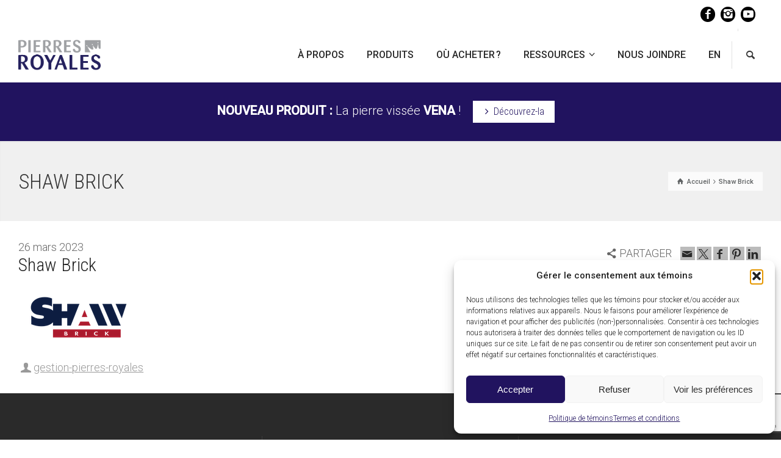

--- FILE ---
content_type: text/html; charset=UTF-8
request_url: https://lespierresroyales.com/?attachment_id=5612
body_size: 17381
content:
<!doctype html>
<html lang="fr-FR" class="no-js">
<head> 
<meta charset="UTF-8" />  
<meta name="viewport" content="width=device-width, initial-scale=1, maximum-scale=1">
 
<meta name='robots' content='index, follow, max-image-preview:large, max-snippet:-1, max-video-preview:-1' />

<!-- Google Tag Manager for WordPress by gtm4wp.com -->
<script data-cfasync="false" data-pagespeed-no-defer>
	var gtm4wp_datalayer_name = "dataLayer";
	var dataLayer = dataLayer || [];
</script>
<!-- End Google Tag Manager for WordPress by gtm4wp.com --><script type="text/javascript">/*<![CDATA[ */ var html = document.getElementsByTagName("html")[0]; html.className = html.className.replace("no-js", "js"); window.onerror=function(e,f){var body = document.getElementsByTagName("body")[0]; body.className = body.className.replace("rt-loading", ""); var e_file = document.createElement("a");e_file.href = f;console.log( e );console.log( e_file.pathname );}/* ]]>*/</script>

	<!-- This site is optimized with the Yoast SEO plugin v26.7 - https://yoast.com/wordpress/plugins/seo/ -->
	<title>Shaw Brick | Les Pierres Royales</title>
	<link rel="canonical" href="https://lespierresroyales.com/" />
	<meta name="twitter:card" content="summary_large_image" />
	<meta name="twitter:title" content="Shaw Brick | Les Pierres Royales" />
	<meta name="twitter:image" content="https://lespierresroyales.com/wp-content/uploads/2023/03/ShawBrick_Colour_logo.png" />
	<script type="application/ld+json" class="yoast-schema-graph">{"@context":"https://schema.org","@graph":[{"@type":"WebPage","@id":"https://lespierresroyales.com/","url":"https://lespierresroyales.com/","name":"Shaw Brick | Les Pierres Royales","isPartOf":{"@id":"https://lespierresroyales.com/#website"},"primaryImageOfPage":{"@id":"https://lespierresroyales.com/#primaryimage"},"image":{"@id":"https://lespierresroyales.com/#primaryimage"},"thumbnailUrl":"https://lespierresroyales.com/wp-content/uploads/2023/03/ShawBrick_Colour_logo.png","datePublished":"2023-03-26T22:20:14+00:00","dateModified":"2023-03-26T22:20:23+00:00","breadcrumb":{"@id":"https://lespierresroyales.com/#breadcrumb"},"inLanguage":"fr-FR","potentialAction":[{"@type":"ReadAction","target":["https://lespierresroyales.com/"]}]},{"@type":"ImageObject","inLanguage":"fr-FR","@id":"https://lespierresroyales.com/#primaryimage","url":"https://lespierresroyales.com/wp-content/uploads/2023/03/ShawBrick_Colour_logo.png","contentUrl":"https://lespierresroyales.com/wp-content/uploads/2023/03/ShawBrick_Colour_logo.png","width":198,"height":99,"caption":"Shaw Brick"},{"@type":"BreadcrumbList","@id":"https://lespierresroyales.com/#breadcrumb","itemListElement":[{"@type":"ListItem","position":1,"name":"Accueil","item":"https://lespierresroyales.com/"},{"@type":"ListItem","position":2,"name":"Shaw Brick"}]},{"@type":"WebSite","@id":"https://lespierresroyales.com/#website","url":"https://lespierresroyales.com/","name":"Les Pierres Royales","description":"Fabricant de Pierres Décoratives | Intérieur-Extérieur","publisher":{"@id":"https://lespierresroyales.com/#organization"},"potentialAction":[{"@type":"SearchAction","target":{"@type":"EntryPoint","urlTemplate":"https://lespierresroyales.com/?s={search_term_string}"},"query-input":{"@type":"PropertyValueSpecification","valueRequired":true,"valueName":"search_term_string"}}],"inLanguage":"fr-FR"},{"@type":"Organization","@id":"https://lespierresroyales.com/#organization","name":"Les Pierres Royales","url":"https://lespierresroyales.com/","logo":{"@type":"ImageObject","inLanguage":"fr-FR","@id":"https://lespierresroyales.com/#/schema/logo/image/","url":"https://lespierresroyales.com/wp-content/uploads/2017/03/Pierres-Royales.png","contentUrl":"https://lespierresroyales.com/wp-content/uploads/2017/03/Pierres-Royales.png","width":370,"height":135,"caption":"Les Pierres Royales"},"image":{"@id":"https://lespierresroyales.com/#/schema/logo/image/"},"sameAs":["https://www.facebook.com/Les-Pierres-Royales-276356251910/"]}]}</script>
	<!-- / Yoast SEO plugin. -->


<link rel='dns-prefetch' href='//fonts.googleapis.com' />
<link rel="alternate" type="application/rss+xml" title="Les Pierres Royales &raquo; Flux" href="https://lespierresroyales.com/feed/" />
<link rel="alternate" type="application/rss+xml" title="Les Pierres Royales &raquo; Flux des commentaires" href="https://lespierresroyales.com/comments/feed/" />
<link rel="alternate" title="oEmbed (JSON)" type="application/json+oembed" href="https://lespierresroyales.com/wp-json/oembed/1.0/embed?url=https%3A%2F%2Flespierresroyales.com%2F%3Fattachment_id%3D5612" />
<link rel="alternate" title="oEmbed (XML)" type="text/xml+oembed" href="https://lespierresroyales.com/wp-json/oembed/1.0/embed?url=https%3A%2F%2Flespierresroyales.com%2F%3Fattachment_id%3D5612&#038;format=xml" />
<style id='wp-img-auto-sizes-contain-inline-css' type='text/css'>
img:is([sizes=auto i],[sizes^="auto," i]){contain-intrinsic-size:3000px 1500px}
/*# sourceURL=wp-img-auto-sizes-contain-inline-css */
</style>

<style id='wp-emoji-styles-inline-css' type='text/css'>

	img.wp-smiley, img.emoji {
		display: inline !important;
		border: none !important;
		box-shadow: none !important;
		height: 1em !important;
		width: 1em !important;
		margin: 0 0.07em !important;
		vertical-align: -0.1em !important;
		background: none !important;
		padding: 0 !important;
	}
/*# sourceURL=wp-emoji-styles-inline-css */
</style>
<link rel='stylesheet' id='wp-block-library-css' href='https://lespierresroyales.com/wp-includes/css/dist/block-library/style.min.css?ver=6.9' type='text/css' media='all' />
<style id='global-styles-inline-css' type='text/css'>
:root{--wp--preset--aspect-ratio--square: 1;--wp--preset--aspect-ratio--4-3: 4/3;--wp--preset--aspect-ratio--3-4: 3/4;--wp--preset--aspect-ratio--3-2: 3/2;--wp--preset--aspect-ratio--2-3: 2/3;--wp--preset--aspect-ratio--16-9: 16/9;--wp--preset--aspect-ratio--9-16: 9/16;--wp--preset--color--black: #000000;--wp--preset--color--cyan-bluish-gray: #abb8c3;--wp--preset--color--white: #ffffff;--wp--preset--color--pale-pink: #f78da7;--wp--preset--color--vivid-red: #cf2e2e;--wp--preset--color--luminous-vivid-orange: #ff6900;--wp--preset--color--luminous-vivid-amber: #fcb900;--wp--preset--color--light-green-cyan: #7bdcb5;--wp--preset--color--vivid-green-cyan: #00d084;--wp--preset--color--pale-cyan-blue: #8ed1fc;--wp--preset--color--vivid-cyan-blue: #0693e3;--wp--preset--color--vivid-purple: #9b51e0;--wp--preset--gradient--vivid-cyan-blue-to-vivid-purple: linear-gradient(135deg,rgb(6,147,227) 0%,rgb(155,81,224) 100%);--wp--preset--gradient--light-green-cyan-to-vivid-green-cyan: linear-gradient(135deg,rgb(122,220,180) 0%,rgb(0,208,130) 100%);--wp--preset--gradient--luminous-vivid-amber-to-luminous-vivid-orange: linear-gradient(135deg,rgb(252,185,0) 0%,rgb(255,105,0) 100%);--wp--preset--gradient--luminous-vivid-orange-to-vivid-red: linear-gradient(135deg,rgb(255,105,0) 0%,rgb(207,46,46) 100%);--wp--preset--gradient--very-light-gray-to-cyan-bluish-gray: linear-gradient(135deg,rgb(238,238,238) 0%,rgb(169,184,195) 100%);--wp--preset--gradient--cool-to-warm-spectrum: linear-gradient(135deg,rgb(74,234,220) 0%,rgb(151,120,209) 20%,rgb(207,42,186) 40%,rgb(238,44,130) 60%,rgb(251,105,98) 80%,rgb(254,248,76) 100%);--wp--preset--gradient--blush-light-purple: linear-gradient(135deg,rgb(255,206,236) 0%,rgb(152,150,240) 100%);--wp--preset--gradient--blush-bordeaux: linear-gradient(135deg,rgb(254,205,165) 0%,rgb(254,45,45) 50%,rgb(107,0,62) 100%);--wp--preset--gradient--luminous-dusk: linear-gradient(135deg,rgb(255,203,112) 0%,rgb(199,81,192) 50%,rgb(65,88,208) 100%);--wp--preset--gradient--pale-ocean: linear-gradient(135deg,rgb(255,245,203) 0%,rgb(182,227,212) 50%,rgb(51,167,181) 100%);--wp--preset--gradient--electric-grass: linear-gradient(135deg,rgb(202,248,128) 0%,rgb(113,206,126) 100%);--wp--preset--gradient--midnight: linear-gradient(135deg,rgb(2,3,129) 0%,rgb(40,116,252) 100%);--wp--preset--font-size--small: 13px;--wp--preset--font-size--medium: 20px;--wp--preset--font-size--large: 36px;--wp--preset--font-size--x-large: 42px;--wp--preset--spacing--20: 0.44rem;--wp--preset--spacing--30: 0.67rem;--wp--preset--spacing--40: 1rem;--wp--preset--spacing--50: 1.5rem;--wp--preset--spacing--60: 2.25rem;--wp--preset--spacing--70: 3.38rem;--wp--preset--spacing--80: 5.06rem;--wp--preset--shadow--natural: 6px 6px 9px rgba(0, 0, 0, 0.2);--wp--preset--shadow--deep: 12px 12px 50px rgba(0, 0, 0, 0.4);--wp--preset--shadow--sharp: 6px 6px 0px rgba(0, 0, 0, 0.2);--wp--preset--shadow--outlined: 6px 6px 0px -3px rgb(255, 255, 255), 6px 6px rgb(0, 0, 0);--wp--preset--shadow--crisp: 6px 6px 0px rgb(0, 0, 0);}:where(.is-layout-flex){gap: 0.5em;}:where(.is-layout-grid){gap: 0.5em;}body .is-layout-flex{display: flex;}.is-layout-flex{flex-wrap: wrap;align-items: center;}.is-layout-flex > :is(*, div){margin: 0;}body .is-layout-grid{display: grid;}.is-layout-grid > :is(*, div){margin: 0;}:where(.wp-block-columns.is-layout-flex){gap: 2em;}:where(.wp-block-columns.is-layout-grid){gap: 2em;}:where(.wp-block-post-template.is-layout-flex){gap: 1.25em;}:where(.wp-block-post-template.is-layout-grid){gap: 1.25em;}.has-black-color{color: var(--wp--preset--color--black) !important;}.has-cyan-bluish-gray-color{color: var(--wp--preset--color--cyan-bluish-gray) !important;}.has-white-color{color: var(--wp--preset--color--white) !important;}.has-pale-pink-color{color: var(--wp--preset--color--pale-pink) !important;}.has-vivid-red-color{color: var(--wp--preset--color--vivid-red) !important;}.has-luminous-vivid-orange-color{color: var(--wp--preset--color--luminous-vivid-orange) !important;}.has-luminous-vivid-amber-color{color: var(--wp--preset--color--luminous-vivid-amber) !important;}.has-light-green-cyan-color{color: var(--wp--preset--color--light-green-cyan) !important;}.has-vivid-green-cyan-color{color: var(--wp--preset--color--vivid-green-cyan) !important;}.has-pale-cyan-blue-color{color: var(--wp--preset--color--pale-cyan-blue) !important;}.has-vivid-cyan-blue-color{color: var(--wp--preset--color--vivid-cyan-blue) !important;}.has-vivid-purple-color{color: var(--wp--preset--color--vivid-purple) !important;}.has-black-background-color{background-color: var(--wp--preset--color--black) !important;}.has-cyan-bluish-gray-background-color{background-color: var(--wp--preset--color--cyan-bluish-gray) !important;}.has-white-background-color{background-color: var(--wp--preset--color--white) !important;}.has-pale-pink-background-color{background-color: var(--wp--preset--color--pale-pink) !important;}.has-vivid-red-background-color{background-color: var(--wp--preset--color--vivid-red) !important;}.has-luminous-vivid-orange-background-color{background-color: var(--wp--preset--color--luminous-vivid-orange) !important;}.has-luminous-vivid-amber-background-color{background-color: var(--wp--preset--color--luminous-vivid-amber) !important;}.has-light-green-cyan-background-color{background-color: var(--wp--preset--color--light-green-cyan) !important;}.has-vivid-green-cyan-background-color{background-color: var(--wp--preset--color--vivid-green-cyan) !important;}.has-pale-cyan-blue-background-color{background-color: var(--wp--preset--color--pale-cyan-blue) !important;}.has-vivid-cyan-blue-background-color{background-color: var(--wp--preset--color--vivid-cyan-blue) !important;}.has-vivid-purple-background-color{background-color: var(--wp--preset--color--vivid-purple) !important;}.has-black-border-color{border-color: var(--wp--preset--color--black) !important;}.has-cyan-bluish-gray-border-color{border-color: var(--wp--preset--color--cyan-bluish-gray) !important;}.has-white-border-color{border-color: var(--wp--preset--color--white) !important;}.has-pale-pink-border-color{border-color: var(--wp--preset--color--pale-pink) !important;}.has-vivid-red-border-color{border-color: var(--wp--preset--color--vivid-red) !important;}.has-luminous-vivid-orange-border-color{border-color: var(--wp--preset--color--luminous-vivid-orange) !important;}.has-luminous-vivid-amber-border-color{border-color: var(--wp--preset--color--luminous-vivid-amber) !important;}.has-light-green-cyan-border-color{border-color: var(--wp--preset--color--light-green-cyan) !important;}.has-vivid-green-cyan-border-color{border-color: var(--wp--preset--color--vivid-green-cyan) !important;}.has-pale-cyan-blue-border-color{border-color: var(--wp--preset--color--pale-cyan-blue) !important;}.has-vivid-cyan-blue-border-color{border-color: var(--wp--preset--color--vivid-cyan-blue) !important;}.has-vivid-purple-border-color{border-color: var(--wp--preset--color--vivid-purple) !important;}.has-vivid-cyan-blue-to-vivid-purple-gradient-background{background: var(--wp--preset--gradient--vivid-cyan-blue-to-vivid-purple) !important;}.has-light-green-cyan-to-vivid-green-cyan-gradient-background{background: var(--wp--preset--gradient--light-green-cyan-to-vivid-green-cyan) !important;}.has-luminous-vivid-amber-to-luminous-vivid-orange-gradient-background{background: var(--wp--preset--gradient--luminous-vivid-amber-to-luminous-vivid-orange) !important;}.has-luminous-vivid-orange-to-vivid-red-gradient-background{background: var(--wp--preset--gradient--luminous-vivid-orange-to-vivid-red) !important;}.has-very-light-gray-to-cyan-bluish-gray-gradient-background{background: var(--wp--preset--gradient--very-light-gray-to-cyan-bluish-gray) !important;}.has-cool-to-warm-spectrum-gradient-background{background: var(--wp--preset--gradient--cool-to-warm-spectrum) !important;}.has-blush-light-purple-gradient-background{background: var(--wp--preset--gradient--blush-light-purple) !important;}.has-blush-bordeaux-gradient-background{background: var(--wp--preset--gradient--blush-bordeaux) !important;}.has-luminous-dusk-gradient-background{background: var(--wp--preset--gradient--luminous-dusk) !important;}.has-pale-ocean-gradient-background{background: var(--wp--preset--gradient--pale-ocean) !important;}.has-electric-grass-gradient-background{background: var(--wp--preset--gradient--electric-grass) !important;}.has-midnight-gradient-background{background: var(--wp--preset--gradient--midnight) !important;}.has-small-font-size{font-size: var(--wp--preset--font-size--small) !important;}.has-medium-font-size{font-size: var(--wp--preset--font-size--medium) !important;}.has-large-font-size{font-size: var(--wp--preset--font-size--large) !important;}.has-x-large-font-size{font-size: var(--wp--preset--font-size--x-large) !important;}
/*# sourceURL=global-styles-inline-css */
</style>

<style id='classic-theme-styles-inline-css' type='text/css'>
/*! This file is auto-generated */
.wp-block-button__link{color:#fff;background-color:#32373c;border-radius:9999px;box-shadow:none;text-decoration:none;padding:calc(.667em + 2px) calc(1.333em + 2px);font-size:1.125em}.wp-block-file__button{background:#32373c;color:#fff;text-decoration:none}
/*# sourceURL=/wp-includes/css/classic-themes.min.css */
</style>
<link rel='stylesheet' id='contact-form-7-css' href='https://lespierresroyales.com/wp-content/plugins/contact-form-7/includes/css/styles.css?ver=6.1.4' type='text/css' media='all' />
<link rel='stylesheet' id='wpsl-styles-css' href='https://lespierresroyales.com/wp-content/plugins/wp-store-locator/css/styles.min.css?ver=2.2.261' type='text/css' media='all' />
<link rel='stylesheet' id='wpml-legacy-vertical-list-0-css' href='https://lespierresroyales.com/wp-content/plugins/sitepress-multilingual-cms/templates/language-switchers/legacy-list-vertical/style.min.css?ver=1' type='text/css' media='all' />
<style id='wpml-legacy-vertical-list-0-inline-css' type='text/css'>
.wpml-ls-statics-shortcode_actions{background-color:#eeeeee;}.wpml-ls-statics-shortcode_actions, .wpml-ls-statics-shortcode_actions .wpml-ls-sub-menu, .wpml-ls-statics-shortcode_actions a {border-color:#cdcdcd;}.wpml-ls-statics-shortcode_actions a, .wpml-ls-statics-shortcode_actions .wpml-ls-sub-menu a, .wpml-ls-statics-shortcode_actions .wpml-ls-sub-menu a:link, .wpml-ls-statics-shortcode_actions li:not(.wpml-ls-current-language) .wpml-ls-link, .wpml-ls-statics-shortcode_actions li:not(.wpml-ls-current-language) .wpml-ls-link:link {color:#444444;background-color:#ffffff;}.wpml-ls-statics-shortcode_actions .wpml-ls-sub-menu a:hover,.wpml-ls-statics-shortcode_actions .wpml-ls-sub-menu a:focus, .wpml-ls-statics-shortcode_actions .wpml-ls-sub-menu a:link:hover, .wpml-ls-statics-shortcode_actions .wpml-ls-sub-menu a:link:focus {color:#000000;background-color:#eeeeee;}.wpml-ls-statics-shortcode_actions .wpml-ls-current-language > a {color:#444444;background-color:#ffffff;}.wpml-ls-statics-shortcode_actions .wpml-ls-current-language:hover>a, .wpml-ls-statics-shortcode_actions .wpml-ls-current-language>a:focus {color:#000000;background-color:#eeeeee;}
/*# sourceURL=wpml-legacy-vertical-list-0-inline-css */
</style>
<link rel='stylesheet' id='wpml-menu-item-0-css' href='https://lespierresroyales.com/wp-content/plugins/sitepress-multilingual-cms/templates/language-switchers/menu-item/style.min.css?ver=1' type='text/css' media='all' />
<link rel='stylesheet' id='cmplz-general-css' href='https://lespierresroyales.com/wp-content/plugins/complianz-gdpr/assets/css/cookieblocker.min.css?ver=1767922465' type='text/css' media='all' />
<link rel='stylesheet' id='bootstrap-css' href='https://lespierresroyales.com/wp-content/themes/rttheme19/css/layout3/bootstrap.css?ver=2.17' type='text/css' media='all' />
<link rel='stylesheet' id='theme-style-all-css' href='https://lespierresroyales.com/wp-content/themes/rttheme19/css/layout3/style.css?ver=2.17' type='text/css' media='all' />
<link rel='stylesheet' id='mediaelement-skin-css' href='https://lespierresroyales.com/wp-content/themes/rttheme19/css/mejs-skin.css?ver=2.17' type='text/css' media='all' />
<link rel='stylesheet' id='fontello-css' href='https://lespierresroyales.com/wp-content/themes/rttheme19/css/fontello/css/fontello.css?ver=2.17' type='text/css' media='all' />
<link rel='stylesheet' id='jquery-owl-carousel-css' href='https://lespierresroyales.com/wp-content/themes/rttheme19/css/owl-carousel.css?ver=2.17' type='text/css' media='all' />
<link rel='stylesheet' id='lightgallery-css' href='https://lespierresroyales.com/wp-content/themes/rttheme19/css/lightbox/lightgallery.min.css?ver=2.17' type='text/css' media='all' />
<link rel='stylesheet' id='theme-style-css' href='https://lespierresroyales.com/wp-content/themes/rttheme19-child/style.css?ver=6.9' type='text/css' media='all' />
<link rel='stylesheet' id='theme-dynamic-css' href='https://lespierresroyales.com/wp-content/uploads/rttheme19/dynamic-style.css?ver=250821121059' type='text/css' media='all' />
<link rel='stylesheet' id='rt-google-fonts-css' href='//fonts.googleapis.com/css?family=Roboto+Condensed%3A300%2Cregular%7CRoboto%3A300%2C500&#038;subset=latin%2Clatin-ext%2Cgreek&#038;ver=1.0.0' type='text/css' media='all' />
<script type="text/javascript" src="https://lespierresroyales.com/wp-includes/js/jquery/jquery.min.js?ver=3.7.1" id="jquery-core-js"></script>
<script type="text/javascript" src="https://lespierresroyales.com/wp-includes/js/jquery/jquery-migrate.min.js?ver=3.4.1" id="jquery-migrate-js"></script>
<script type="text/javascript" src="//lespierresroyales.com/wp-content/plugins/revslider/sr6/assets/js/rbtools.min.js?ver=6.7.29" async id="tp-tools-js"></script>
<script type="text/javascript" src="//lespierresroyales.com/wp-content/plugins/revslider/sr6/assets/js/rs6.min.js?ver=6.7.35" async id="revmin-js"></script>
<script type="text/javascript" src="https://lespierresroyales.com/wp-content/themes/rttheme19/js/pace.js?ver=2.17" id="pace-js"></script>
<script type="text/javascript" src="https://lespierresroyales.com/wp-content/themes/rttheme19/js/modernizr.min.js?ver=2.17" id="modernizr-js"></script>
<script></script><link rel="https://api.w.org/" href="https://lespierresroyales.com/wp-json/" /><link rel="alternate" title="JSON" type="application/json" href="https://lespierresroyales.com/wp-json/wp/v2/media/5612" /><link rel="EditURI" type="application/rsd+xml" title="RSD" href="https://lespierresroyales.com/xmlrpc.php?rsd" />
<meta name="generator" content="WordPress 6.9" />
<link rel='shortlink' href='https://lespierresroyales.com/?p=5612' />
<meta name="generator" content="WPML ver:4.8.6 stt:1,4;" />
<!-- Stream WordPress user activity plugin v4.1.1 -->
			<style>.cmplz-hidden {
					display: none !important;
				}</style>
<!-- Google Tag Manager for WordPress by gtm4wp.com -->
<!-- GTM Container placement set to automatic -->
<script data-cfasync="false" data-pagespeed-no-defer type="text/javascript">
	var dataLayer_content = {"pagePostType":"attachment","pagePostType2":"single-attachment","pagePostAuthor":"gestion-pierres-royales"};
	dataLayer.push( dataLayer_content );
</script>
<script data-cfasync="false" data-pagespeed-no-defer type="text/javascript">
(function(w,d,s,l,i){w[l]=w[l]||[];w[l].push({'gtm.start':
new Date().getTime(),event:'gtm.js'});var f=d.getElementsByTagName(s)[0],
j=d.createElement(s),dl=l!='dataLayer'?'&l='+l:'';j.async=true;j.src=
'//www.googletagmanager.com/gtm.js?id='+i+dl;f.parentNode.insertBefore(j,f);
})(window,document,'script','dataLayer','GTM-5QZNL735');
</script>
<!-- End Google Tag Manager for WordPress by gtm4wp.com -->
<!--[if lt IE 9]><script src="https://lespierresroyales.com/wp-content/themes/rttheme19/js/html5shiv.min.js"></script><![endif]-->
<!--[if gte IE 9]> <style type="text/css"> .gradient { filter: none; } </style> <![endif]-->

<!--Child Theme:Yes Theme Version:2.17 Plugin Version:2.14-->
<meta name="generator" content="Powered by WPBakery Page Builder - drag and drop page builder for WordPress."/>
<meta name="generator" content="Powered by Slider Revolution 6.7.35 - responsive, Mobile-Friendly Slider Plugin for WordPress with comfortable drag and drop interface." />
<meta name="google-site-verification" content="d22LMw0rLz1GEPTcl-50u4IlMmjozbAwzXr25Nmv2FI" /><link rel="icon" href="https://lespierresroyales.com/wp-content/uploads/2017/02/cropped-favicon-1-32x32.png" sizes="32x32" />
<link rel="icon" href="https://lespierresroyales.com/wp-content/uploads/2017/02/cropped-favicon-1-192x192.png" sizes="192x192" />
<link rel="apple-touch-icon" href="https://lespierresroyales.com/wp-content/uploads/2017/02/cropped-favicon-1-180x180.png" />
<meta name="msapplication-TileImage" content="https://lespierresroyales.com/wp-content/uploads/2017/02/cropped-favicon-1-270x270.png" />
<script>function setREVStartSize(e){
			//window.requestAnimationFrame(function() {
				window.RSIW = window.RSIW===undefined ? window.innerWidth : window.RSIW;
				window.RSIH = window.RSIH===undefined ? window.innerHeight : window.RSIH;
				try {
					var pw = document.getElementById(e.c).parentNode.offsetWidth,
						newh;
					pw = pw===0 || isNaN(pw) || (e.l=="fullwidth" || e.layout=="fullwidth") ? window.RSIW : pw;
					e.tabw = e.tabw===undefined ? 0 : parseInt(e.tabw);
					e.thumbw = e.thumbw===undefined ? 0 : parseInt(e.thumbw);
					e.tabh = e.tabh===undefined ? 0 : parseInt(e.tabh);
					e.thumbh = e.thumbh===undefined ? 0 : parseInt(e.thumbh);
					e.tabhide = e.tabhide===undefined ? 0 : parseInt(e.tabhide);
					e.thumbhide = e.thumbhide===undefined ? 0 : parseInt(e.thumbhide);
					e.mh = e.mh===undefined || e.mh=="" || e.mh==="auto" ? 0 : parseInt(e.mh,0);
					if(e.layout==="fullscreen" || e.l==="fullscreen")
						newh = Math.max(e.mh,window.RSIH);
					else{
						e.gw = Array.isArray(e.gw) ? e.gw : [e.gw];
						for (var i in e.rl) if (e.gw[i]===undefined || e.gw[i]===0) e.gw[i] = e.gw[i-1];
						e.gh = e.el===undefined || e.el==="" || (Array.isArray(e.el) && e.el.length==0)? e.gh : e.el;
						e.gh = Array.isArray(e.gh) ? e.gh : [e.gh];
						for (var i in e.rl) if (e.gh[i]===undefined || e.gh[i]===0) e.gh[i] = e.gh[i-1];
											
						var nl = new Array(e.rl.length),
							ix = 0,
							sl;
						e.tabw = e.tabhide>=pw ? 0 : e.tabw;
						e.thumbw = e.thumbhide>=pw ? 0 : e.thumbw;
						e.tabh = e.tabhide>=pw ? 0 : e.tabh;
						e.thumbh = e.thumbhide>=pw ? 0 : e.thumbh;
						for (var i in e.rl) nl[i] = e.rl[i]<window.RSIW ? 0 : e.rl[i];
						sl = nl[0];
						for (var i in nl) if (sl>nl[i] && nl[i]>0) { sl = nl[i]; ix=i;}
						var m = pw>(e.gw[ix]+e.tabw+e.thumbw) ? 1 : (pw-(e.tabw+e.thumbw)) / (e.gw[ix]);
						newh =  (e.gh[ix] * m) + (e.tabh + e.thumbh);
					}
					var el = document.getElementById(e.c);
					if (el!==null && el) el.style.height = newh+"px";
					el = document.getElementById(e.c+"_wrapper");
					if (el!==null && el) {
						el.style.height = newh+"px";
						el.style.display = "block";
					}
				} catch(e){
					console.log("Failure at Presize of Slider:" + e)
				}
			//});
		  };</script>
		<style type="text/css" id="wp-custom-css">
			div#cmplz-document.cmplz-document.cookie-statement.cmplz-document-ca {
	max-width:100%;
}
.cmplz-marketing .cmplz-manage-consent { 
	display:none; 
}
.customselect {
    background-color: rgba(0, 0, 0, 0.02);
	    font-size: 14px;
	    font-family: arial;
}
.img-textures{
	max-width:100%;
}		</style>
		<noscript><style> .wpb_animate_when_almost_visible { opacity: 1; }</style></noscript><link rel='stylesheet' id='rs-plugin-settings-css' href='//lespierresroyales.com/wp-content/plugins/revslider/sr6/assets/css/rs6.css?ver=6.7.35' type='text/css' media='all' />
<style id='rs-plugin-settings-inline-css' type='text/css'>
#rs-demo-id {}
/*# sourceURL=rs-plugin-settings-inline-css */
</style>
</head>
<body data-cmplz=1 class="attachment wp-singular attachment-template-default single single-attachment postid-5612 attachmentid-5612 attachment-png wp-embed-responsive wp-theme-rttheme19 wp-child-theme-rttheme19-child  layout3 wpb-js-composer js-comp-ver-8.7.2 vc_responsive">

<script type="text/javascript">
var __s = 'lightbeans-platform', __c = 'script', __d =
document, __p = __d.location.protocol;
if(!__d.getElementById(__s)) {
var __e = __d.createElement(__c); __e.id = __s;
__e.type = 'text/javascript'; __e.async = true;
__e.src = ('https:' === __p ? 'https://' : 'http://')
+
'cdn.lightbeans.com/js/t-platform/t-platform.min.js';
__d.body.appendChild(__e);
} else {
var ___e = __d.getElementById(__s); var __ev =
__d.createEvent('Event');
__ev.initEvent('__lb_reload_', true, true);
___e.dispatchEvent(__ev);
}
</script>
    
<!-- GTM Container placement set to automatic -->
<!-- Google Tag Manager (noscript) -->
				<noscript><iframe src="https://www.googletagmanager.com/ns.html?id=GTM-5QZNL735" height="0" width="0" style="display:none;visibility:hidden" aria-hidden="true"></iframe></noscript>
<!-- End Google Tag Manager (noscript) -->
<!-- background wrapper -->
<div id="container">   
 
		
	<div class="rt-top-bar fullwidth">
	<div class="top-bar-inner">
		<div class="top-bar-left">
					</div>
		<div class="top-bar-right">
			<div id="social_media_icons-4" class="topbar-widget widget widget_social_media_icons"><ul class="social_media"><li class="facebook"><a class="icon-facebook" target="_blank" href="https://www.facebook.com/Les-Pierres-Royales-276356251910" title="Facebook" rel="nofollow"><span>Facebook</span></a></li><li class="instagram"><a class="icon-instagram" target="_blank" href="https://www.instagram.com/lespierresroyales/" title="Instagram" rel="nofollow"><span>Instagram</span></a></li><li class="youtube-play"><a class="icon-youtube-play" target="_blank" href="https://www.youtube.com/channel/UCJbn15xQ6ORlqvAVSdEk63Q" title="YouTube" rel="nofollow"><span>YouTube</span></a></li></ul></div>		</div>
	</div>
</div>
 

				

	<header class="top-header fullwidth sticky">

				

		<div class="header-elements default">
		
			<!-- mobile menu button -->
			<div class="mobile-menu-button"><span></span><span></span><span></span></div>

			
			<!-- logo -->
			<div id="logo" class="site-logo">
            
                        <a href="https://lespierresroyales.com/" title="Les Pierres Royales"><img src="https://lespierresroyales.com/wp-content/uploads/2017/03/Pierres-Royales.png" alt="Les Pierres Royales" class="main_logo" width="370" height="135"></a> 	

            
            
			</div><!-- / end #logo -->


			<div class="header-right">
				<nav class="main-navigation"><ul id="navigation" class="menu"><li id='menu-item-2892' data-depth='0' class="menu-item menu-item-type-post_type menu-item-object-page"><a  title="À propos | Les Pierres Royales | Fabricant de Pierres Décoratives | Intérieur-Extérieur" href="https://lespierresroyales.com/a-propos/"><span>À propos</span></a> </li>
<li id='menu-item-2893' data-depth='0' class="menu-item menu-item-type-post_type menu-item-object-page"><a  title="Produits | Les Pierres Royales | Fabricant de Pierres Décoratives | Intérieur-Extérieur" href="https://lespierresroyales.com/produits/"><span>Produits</span></a> </li>
<li id='menu-item-5863' data-depth='0' class="menu-item menu-item-type-post_type menu-item-object-page"><a  title="Où acheter ? | Les Pierres Royales | Fabricant de Pierres Décoratives | Intérieur-Extérieur" href="https://lespierresroyales.com/ou-acheter/"><span>Où acheter ?</span></a> </li>
<li id='menu-item-5290' data-depth='0' class="menu-item menu-item-type-custom menu-item-object-custom menu-item-has-children"><a  href="#"><span>Ressources</span></a> 
<ul class="sub-menu">
<li id='menu-item-2895' data-depth='1' class="menu-item menu-item-type-post_type menu-item-object-page"><a  title="Guides et vidéos d&rsquo;installation | Les Pierres Royales | Fabricant de Pierres Décoratives | Intérieur-Extérieur" href="https://lespierresroyales.com/installation/">Guides et vidéos d&rsquo;installation</a> </li>
<li id='menu-item-2896' data-depth='1' class="menu-item menu-item-type-post_type menu-item-object-page"><a  title="Foire aux questions | Les Pierres Royales | Fabricant de Pierres Décoratives | Intérieur-Extérieur" href="https://lespierresroyales.com/faq/">FAQ</a> </li>
<li id='menu-item-5291' data-depth='1' class="menu-item menu-item-type-post_type menu-item-object-page"><a  title="Garantie | Les Pierres Royales | Fabricant de Pierres Décoratives | Intérieur-Extérieur" href="https://lespierresroyales.com/garantie/">Garantie</a> </li>
<li id='menu-item-6683' data-depth='1' class="menu-item menu-item-type-post_type menu-item-object-page"><a  href="https://lespierresroyales.com/textures-3d/">Textures 3D</a> </li>
<li id='menu-item-5293' data-depth='1' class="menu-item menu-item-type-post_type menu-item-object-page menu-item-privacy-policy"><a  title="Termes et conditions | Les Pierres Royales | Fabricant de Pierres Décoratives | Intérieur-Extérieur" href="https://lespierresroyales.com/termes-et-conditions/">Termes et conditions</a> </li>
<li id='menu-item-5292' data-depth='1' class="menu-item menu-item-type-post_type menu-item-object-page"><a  title="Politique de retour | Les Pierres Royales | Fabricant de Pierres Décoratives | Intérieur-Extérieur" href="https://lespierresroyales.com/politique-de-retour/">Politique de retour</a> </li>
</ul>
</li>
<li id='menu-item-2897' data-depth='0' class="menu-item menu-item-type-post_type menu-item-object-page"><a  title="Nous joindre | Les Pierres Royales | Fabricant de Pierres Décoratives | Intérieur-Extérieur" href="https://lespierresroyales.com/nous-joindre/"><span>Nous joindre</span></a> </li>
<li id='menu-item-wpml-ls-28-en' data-depth='0' class="menu-item-language menu-item wpml-ls-slot-28 wpml-ls-item wpml-ls-item-en wpml-ls-menu-item wpml-ls-first-item wpml-ls-last-item menu-item-type-wpml_ls_menu_item menu-item-object-wpml_ls_menu_item"><a  title="Passer à EN" href="https://lespierresroyales.com/en/?attachment_id=5613"><span><span class="wpml-ls-native" lang="en">EN</span></span></a> </li>
</ul></nav>			<div id="tools">
				<ul>
					<li><a href="#" class="rt-wpml-menu-button" title="Switch the language"><span>fr</span></a></li>
<li><a href="#" class="rt-search-button" title="Search"><span class="icon-search"></span></a></li>
<li><a href="#" class="rt-menu-button"><span></span><span></span><span></span></a></li>
				</ul>
			</div><!-- / end .nav-buttons -->
					</div><!-- / end .header-right -->


					<!-- mobile menu -->
		<div class="mobile-nav">
				<!-- navigation holder -->
				<nav>
					<ul id="mobile-navigation" class="mobile-navigation-menu"><li id='mobile-menu-item-2892' data-depth='0' class="menu-item menu-item-type-post_type menu-item-object-page"><a  title="À propos | Les Pierres Royales | Fabricant de Pierres Décoratives | Intérieur-Extérieur" href="https://lespierresroyales.com/a-propos/"><span>À propos</span></a> </li>
<li id='mobile-menu-item-2893' data-depth='0' class="menu-item menu-item-type-post_type menu-item-object-page"><a  title="Produits | Les Pierres Royales | Fabricant de Pierres Décoratives | Intérieur-Extérieur" href="https://lespierresroyales.com/produits/"><span>Produits</span></a> </li>
<li id='mobile-menu-item-5863' data-depth='0' class="menu-item menu-item-type-post_type menu-item-object-page"><a  title="Où acheter ? | Les Pierres Royales | Fabricant de Pierres Décoratives | Intérieur-Extérieur" href="https://lespierresroyales.com/ou-acheter/"><span>Où acheter ?</span></a> </li>
<li id='mobile-menu-item-5290' data-depth='0' class="menu-item menu-item-type-custom menu-item-object-custom menu-item-has-children"><a  href="#"><span>Ressources</span></a> 
<ul class="sub-menu">
<li id='mobile-menu-item-2895' data-depth='1' class="menu-item menu-item-type-post_type menu-item-object-page"><a  title="Guides et vidéos d&rsquo;installation | Les Pierres Royales | Fabricant de Pierres Décoratives | Intérieur-Extérieur" href="https://lespierresroyales.com/installation/">Guides et vidéos d&rsquo;installation</a> </li>
<li id='mobile-menu-item-2896' data-depth='1' class="menu-item menu-item-type-post_type menu-item-object-page"><a  title="Foire aux questions | Les Pierres Royales | Fabricant de Pierres Décoratives | Intérieur-Extérieur" href="https://lespierresroyales.com/faq/">FAQ</a> </li>
<li id='mobile-menu-item-5291' data-depth='1' class="menu-item menu-item-type-post_type menu-item-object-page"><a  title="Garantie | Les Pierres Royales | Fabricant de Pierres Décoratives | Intérieur-Extérieur" href="https://lespierresroyales.com/garantie/">Garantie</a> </li>
<li id='mobile-menu-item-6683' data-depth='1' class="menu-item menu-item-type-post_type menu-item-object-page"><a  href="https://lespierresroyales.com/textures-3d/">Textures 3D</a> </li>
<li id='mobile-menu-item-5293' data-depth='1' class="menu-item menu-item-type-post_type menu-item-object-page menu-item-privacy-policy"><a  title="Termes et conditions | Les Pierres Royales | Fabricant de Pierres Décoratives | Intérieur-Extérieur" href="https://lespierresroyales.com/termes-et-conditions/">Termes et conditions</a> </li>
<li id='mobile-menu-item-5292' data-depth='1' class="menu-item menu-item-type-post_type menu-item-object-page"><a  title="Politique de retour | Les Pierres Royales | Fabricant de Pierres Décoratives | Intérieur-Extérieur" href="https://lespierresroyales.com/politique-de-retour/">Politique de retour</a> </li>
</ul>
</li>
<li id='mobile-menu-item-2897' data-depth='0' class="menu-item menu-item-type-post_type menu-item-object-page"><a  title="Nous joindre | Les Pierres Royales | Fabricant de Pierres Décoratives | Intérieur-Extérieur" href="https://lespierresroyales.com/nous-joindre/"><span>Nous joindre</span></a> </li>
<li id='mobile-menu-item-wpml-ls-28-en' data-depth='0' class="menu-item-language menu-item wpml-ls-slot-28 wpml-ls-item wpml-ls-item-en wpml-ls-menu-item wpml-ls-first-item wpml-ls-last-item menu-item-type-wpml_ls_menu_item menu-item-object-wpml_ls_menu_item"><a  title="Passer à EN" href="https://lespierresroyales.com/en/?attachment_id=5613"><span><span class="wpml-ls-native" lang="en">EN</span></span></a> </li>
</ul>				</nav>
		</div>
		
		</div>
	</header>
    <div id="venastones">
		<span style="font-size:20px;text-transform:uppercase;font-weight:600;">Nouveau&nbsp;produit&nbsp;: </span> La&nbsp;pierre&nbsp;vissée&nbsp;<strong>VENA</strong>&nbsp;!
		<a href="https://venastones.ca/" target="_blank" title="Découvrez-la" class="heading-font venastones" style=""><span class="icon-angle-right"></span>Découvrez-la</a>
</div>
	<!-- main contents -->
	<div id="main_content">

	
<div class="content_row row sub_page_header fullwidth default-style" style="background-color: #f0f0f0;">
	
	<div class="content_row_wrapper underlap default" ><div class="col col-sm-12"><div class="breadcrumb"><ol itemscope itemtype="https://schema.org/BreadcrumbList">
<li itemprop="itemListElement" itemscope itemtype="https://schema.org/ListItem">
<a itemprop="item" typeof="WebPage" class="icon-home" href="https://lespierresroyales.com"><span itemprop="name">Accueil</span></a>
<meta itemprop="position" content="1"></li>
 <span class="icon-angle-right"></span> <li itemprop="itemListElement" itemscope itemtype="https://schema.org/ListItem">
<span itemprop="name">Shaw Brick</span>
<meta itemprop="position" content="2"></li>
</ol>
</div><section class="page-title"><h1>Shaw Brick</h1></section></div></div>
</div>

	<div  class="content_row default-style no-composer overlap fullwidth no-sidebar"><div class="content_row_wrapper clearfix "><div class="col col-sm-12 col-xs-12 ">
	  

	 
		 

<article class="single post-5612 attachment type-attachment status-inherit hentry" id="post-5612">
	
	
	<section class="post-title-holder row">


							<div class="col col-sm-7 col-xs-12">
			
				<section class="date">26 mars 2023</section>				<!-- blog headline--> 
				<h2 class="entry-title">Shaw Brick</h2>			
							</div> 
				<div class="col col-sm-5 col-xs-12">
				
		<div class="social_share_holder">
		<div class="share_text"><span class="icon-share">Partager</span></div>
		<ul class="social_media"><li class="mail"><a class="icon-mail " href="mailto:?body=https%3A%2F%2Flespierresroyales.com%2F%3Fattachment_id%3D5612" title="Email" rel="nofollow"><span>Email</span></a></li><li class="twitter"><a class="icon-twitter " href="#" data-url="http://twitter.com/intent/tweet?text=Shaw+Brick+https%3A%2F%2Flespierresroyales.com%2F%3Fattachment_id%3D5612" title="X" rel="nofollow"><span>X</span></a></li><li class="facebook"><a class="icon-facebook " href="#" data-url="http://www.facebook.com/sharer/sharer.php?u=https%3A%2F%2Flespierresroyales.com%2F%3Fattachment_id%3D5612&amp;title=Shaw+Brick" title="Facebook" rel="nofollow"><span>Facebook</span></a></li><li class="pinterest"><a class="icon-pinterest " href="#" data-url="http://pinterest.com/pin/create/bookmarklet/?media=https%3A%2F%2Flespierresroyales.com%2Fwp-content%2Fuploads%2F2023%2F03%2FShawBrick_Colour_logo.png&amp;url=https%3A%2F%2Flespierresroyales.com%2F%3Fattachment_id%3D5612&amp;is_video=false&amp;description=Shaw+Brick" title="Pinterest" rel="nofollow"><span>Pinterest</span></a></li><li class="linkedin"><a class="icon-linkedin " href="#" data-url="http://www.linkedin.com/shareArticle?mini=true&amp;url=https%3A%2F%2Flespierresroyales.com%2F%3Fattachment_id%3D5612&amp;title=Shaw+Brick&amp;source=" title="Linkedin" rel="nofollow"><span>Linkedin</span></a></li><li class="vkontakte"><a class="icon-vkontakte " href="#" data-url="http://vkontakte.ru/share.php?url=https%3A%2F%2Flespierresroyales.com%2F%3Fattachment_id%3D5612" title="Vkontakte" rel="nofollow"><span>Vkontakte</span></a></li></ul>
		</div>					
			</div><!-- / .col --> 

	</section>

	<div class="text entry-content">		
		<!-- content--> 
		<p class="attachment"><a href='https://lespierresroyales.com/wp-content/uploads/2023/03/ShawBrick_Colour_logo.png'><img decoding="async" width="198" height="99" src="https://lespierresroyales.com/wp-content/uploads/2023/03/ShawBrick_Colour_logo.png" class="attachment-medium size-medium" alt="Shaw Brick" /></a></p>

		<!-- pagination--> 
		
		<!-- updated--> 
		<span class="updated hidden">26 mars 2023</span>
	</div> 


			<!-- meta data -->
		<div class="post_data">

						<!-- user -->
			<span class="icon-user user margin-right20"><a href="https://lespierresroyales.com/author/gestion-pierres-royales/" title="Articles par gestion-pierres-royales" rel="author">gestion-pierres-royales</a></span>
			
			
			
			
		</div><!-- / end div  .post_data -->
	
</article>				 


	
	

		

</div></div></div>
</div><!-- / end #main_content -->

<!-- footer -->
<footer id="footer" class="clearfix footer" data-footer="">
	<section class="footer_widgets content_row row clearfix footer border_grid fixed_heights footer_contents fullwidth"><div class="content_row_wrapper default clearfix"><div id="footer-column-1" class="col col-xs-12 col-sm-4 widgets_holder"><div id="text-2" class="footer_widget widget widget_text"><h5>LES PIERRES ROYALES</h5>			<div class="textwidget">Située à Varennes depuis plusieurs années, Les Pierres Royales est un fabricant de pierres décoratives (pierres collées) pour l’intérieur et l’extérieur.</div>
		</div></div><div id="footer-column-2" class="col col-xs-12 col-sm-4 widgets_holder"><div id="contact_info-3" class="footer_widget widget widget_contact_info"><h5>NOUS JOINDRE</h5><div class="with_icons style-1"><div><span class="icon icon-phone"></span><div>450.929.2259</div></div><div><span class="icon icon-mail-1"></span><div><a href="mailto:info@lespierresroyales.com">info@lespierresroyales.com</a></div></div></div></div></div><div id="footer-column-3" class="col col-xs-12 col-sm-4 widgets_holder"><div id="social_media_icons-2" class="footer_widget widget widget_social_media_icons"><ul class="social_media"><li class="facebook"><a class="icon-facebook" target="_blank" href="https://www.facebook.com/Les-Pierres-Royales-276356251910" title="Facebook" rel="nofollow"><span>Facebook</span></a></li><li class="instagram"><a class="icon-instagram" target="_blank" href="https://www.instagram.com/lespierresroyales/" title="Instagram" rel="nofollow"><span>Instagram</span></a></li><li class="youtube-play"><a class="icon-youtube-play" target="_blank" href="https://www.youtube.com/channel/UCJbn15xQ6ORlqvAVSdEk63Q" title="YouTube" rel="nofollow"><span>YouTube</span></a></li></ul></div></div></div></section><div class="content_row row clearfix footer_contents footer_info_bar fullwidth"><div class="content_row_wrapper default clearfix"><div class="col col-sm-12"><div class="copyright ">© 2017 LES PIERRES ROYALES. TOUS DROITS RÉSERVÉS. CONCEPTION WEB PAR <a href="https://kingcommunications.ca/?utm_source=lespierresroyales&utm_medium=footer&utm_campaign=francais" target="_blank">KING COMMUNICATIONS</a>.</div><ul id="footer-navigation" class="menu"><li id="menu-item-2979" class="menu-item menu-item-type-post_type menu-item-object-page menu-item-privacy-policy menu-item-2979"><a rel="privacy-policy" href="https://lespierresroyales.com/termes-et-conditions/">Termes et conditions</a></li>
</ul></div></div></div></footer><!-- / end #footer -->

</div><!-- / end #container --> 
<script>
  //Ridge Stone
  jQuery(".page-id-2852 .featured_image a[title='Ridge Stone'] > img,.page-id-2370 .featured_image a[title='Ridge Stone'] > img").hover(function() {
  jQuery(this).attr("src","/wp-content/uploads/2019/03/Ridge-Stone_Monaco-700x680.jpg"); 
  }, function(){
  jQuery(this).attr("src","/wp-content/uploads/2019/03/Ridge_Stone-Monaco-700x680.jpg");
	});
//Ledge Stone
  jQuery(".page-id-2852 .featured_image a[title='Ledge Stone'] > img,.page-id-2370 .featured_image a[title='Ledge Stone'] > img").hover(function() {
  jQuery(this).attr("src","/wp-content/uploads/2017/05/Produits1024X680-Ledge-Bala-700x680.jpg"); 
  }, function(){
  jQuery(this).attr("src","/wp-content/uploads/2017/04/ledge1-700x680.jpg");
	});
//Cobble Stone  
  jQuery(".page-id-2852 .featured_image a[title='Cobble Stone'] > img,.page-id-2370 .featured_image a[title='Cobble Stone'] > img").hover(function() {
  jQuery(this).attr("src","/wp-content/uploads/2025/05/D-6046-Photo_Thumb-mai_Cobble-Stone-Cendre.jpg"); 
  }, function(){
  jQuery(this).attr("src","/wp-content/uploads/2017/02/D-6046-Produits-CobbleStone-Cendre-1024X680-700x680.jpg");
	});
//Ledge Cobble Stone
  jQuery(".page-id-2852 .featured_image a[title='Ledge Cobble Stone'] > img,.page-id-2370 .featured_image a[title='Ledge Cobble Stone'] > img").hover(function() {
  jQuery(this).attr("src","/wp-content/uploads/2025/05/Ledge-Cobble-Everest-768x702.jpg"); 
  }, function(){
  jQuery(this).attr("src","/wp-content/uploads/2017/02/Ledge-Cobble-Everest-768x959.jpg");
	});	
//Field Stone
	  jQuery(".page-id-2852 .featured_image a[title='Field Stone'] > img,.page-id-2370 .featured_image a[title='Field Stone'] > img").hover(function() {
  jQuery(this).attr("src","/wp-content/uploads/2017/02/Produits-WEB-1024X680-FieldStone-Telluride-700x680.jpg"); 
  }, function(){
  jQuery(this).attr("src","/wp-content/uploads/2017/02/D-6046-Produits-FieldStone-Black-Forest-1024X680-700x680.jpg");
	});	
//Lime Stone
 jQuery(".page-id-2852 .featured_image a[title='Lime Stone 2.0'] > img,.page-id-2370 .featured_image a[title='Lime Stone 2.0'] > img").hover(function() {
  jQuery(this).attr("src","/wp-content/uploads/2025/05/LimeStone-Everest-800.jpg");
  }, function(){
  jQuery(this).attr("src","/wp-content/uploads/2017/02/Lime-Stone-Everest-scaled-700x700.jpg");
	});	
//Newport
 jQuery(".page-id-2852 .featured_image a[title='Newport'] > img,.page-id-2370 .featured_image a[title='Newport'] > img").hover(function() {
  jQuery(this).attr("src","/wp-content/uploads/2017/02/Produits-WEB-1024X680-Newport-cendre-700x680.jpg"); 
  }, function(){
  jQuery(this).attr("src","/wp-content/uploads/2017/02/Newport-Black-Rundle-1-scaled-700x700.jpg");
	});	
//CASTLE ROCK
 jQuery(".page-id-2852 .featured_image a[title='Castlerock'] > img,.page-id-2370 .featured_image a[title='Castlerock'] > img").hover(function() {
  jQuery(this).attr("src","/wp-content/uploads/2022/07/Pierre-Royale_Vena-Castlerock-Titanium-24-1-640x640.jpg"); 
  }, function(){
  jQuery(this).attr("src","/wp-content/uploads/2022/07/PierresRoyales_VenaCastelRockTitanium_Principale-scaled-700x700.jpg");
	});		
//Liverpool
 jQuery(".page-id-2852 .featured_image a[title='Liverpool'] > img,.page-id-2370 .featured_image a[title='Liverpool'] > img").hover(function() {
  jQuery(this).attr("src","/wp-content/uploads/2025/04/Pierre-Royale_Vena-Liverpool-Silver-24-1-640x640.jpg"); 
  }, function(){
  jQuery(this).attr("src","/wp-content/uploads/2025/04/Vena-Liverpool2024_PE_Web-1-700x700.jpg");
	});			
	// Old Brick
	 jQuery(".page-id-2852 .featured_image a[title='Old Brick'] > img,.page-id-2370 .featured_image a[title='Old Brick'] > img").hover(function() {
  jQuery(this).attr("src","/wp-content/uploads/2025/05/Pierres-Royales_Old-Brick-MontBlanc.jpg"); 
  }, function(){
  jQuery(this).attr("src","/wp-content/uploads/2025/02/Briquette-Old-Brick-Mont-Blanc-700x700.jpg");
		});	
</script>
    
		<script>
			window.RS_MODULES = window.RS_MODULES || {};
			window.RS_MODULES.modules = window.RS_MODULES.modules || {};
			window.RS_MODULES.waiting = window.RS_MODULES.waiting || [];
			window.RS_MODULES.defered = false;
			window.RS_MODULES.moduleWaiting = window.RS_MODULES.moduleWaiting || {};
			window.RS_MODULES.type = 'compiled';
		</script>
		<script type="speculationrules">
{"prefetch":[{"source":"document","where":{"and":[{"href_matches":"/*"},{"not":{"href_matches":["/wp-*.php","/wp-admin/*","/wp-content/uploads/*","/wp-content/*","/wp-content/plugins/*","/wp-content/themes/rttheme19-child/*","/wp-content/themes/rttheme19/*","/*\\?(.+)"]}},{"not":{"selector_matches":"a[rel~=\"nofollow\"]"}},{"not":{"selector_matches":".no-prefetch, .no-prefetch a"}}]},"eagerness":"conservative"}]}
</script>

<!-- Consent Management powered by Complianz | GDPR/CCPA Cookie Consent https://wordpress.org/plugins/complianz-gdpr -->
<div id="cmplz-cookiebanner-container"><div class="cmplz-cookiebanner cmplz-hidden banner-1 bottom-right-view-preferences optin cmplz-bottom-right cmplz-categories-type-view-preferences" aria-modal="true" data-nosnippet="true" role="dialog" aria-live="polite" aria-labelledby="cmplz-header-1-optin" aria-describedby="cmplz-message-1-optin">
	<div class="cmplz-header">
		<div class="cmplz-logo"></div>
		<div class="cmplz-title" id="cmplz-header-1-optin">Gérer le consentement aux témoins</div>
		<div class="cmplz-close" tabindex="0" role="button" aria-label="Fermer la boîte de dialogue">
			<svg aria-hidden="true" focusable="false" data-prefix="fas" data-icon="times" class="svg-inline--fa fa-times fa-w-11" role="img" xmlns="http://www.w3.org/2000/svg" viewBox="0 0 352 512"><path fill="currentColor" d="M242.72 256l100.07-100.07c12.28-12.28 12.28-32.19 0-44.48l-22.24-22.24c-12.28-12.28-32.19-12.28-44.48 0L176 189.28 75.93 89.21c-12.28-12.28-32.19-12.28-44.48 0L9.21 111.45c-12.28 12.28-12.28 32.19 0 44.48L109.28 256 9.21 356.07c-12.28 12.28-12.28 32.19 0 44.48l22.24 22.24c12.28 12.28 32.2 12.28 44.48 0L176 322.72l100.07 100.07c12.28 12.28 32.2 12.28 44.48 0l22.24-22.24c12.28-12.28 12.28-32.19 0-44.48L242.72 256z"></path></svg>
		</div>
	</div>

	<div class="cmplz-divider cmplz-divider-header"></div>
	<div class="cmplz-body">
		<div class="cmplz-message" id="cmplz-message-1-optin">Nous utilisons des technologies telles que les témoins pour stocker et/ou accéder aux informations relatives aux appareils. Nous le faisons pour améliorer l’expérience de navigation et pour afficher des publicités (non-)personnalisées. Consentir à ces technologies nous autorisera à traiter des données telles que le comportement de navigation ou les ID uniques sur ce site. Le fait de ne pas consentir ou de retirer son consentement peut avoir un effet négatif sur certaines fonctionnalités et caractéristiques.</div>
		<!-- categories start -->
		<div class="cmplz-categories">
			<details class="cmplz-category cmplz-functional" >
				<summary>
						<span class="cmplz-category-header">
							<span class="cmplz-category-title">Fonctionnel</span>
							<span class='cmplz-always-active'>
								<span class="cmplz-banner-checkbox">
									<input type="checkbox"
										   id="cmplz-functional-optin"
										   data-category="cmplz_functional"
										   class="cmplz-consent-checkbox cmplz-functional"
										   size="40"
										   value="1"/>
									<label class="cmplz-label" for="cmplz-functional-optin"><span class="screen-reader-text">Fonctionnel</span></label>
								</span>
								Toujours activé							</span>
							<span class="cmplz-icon cmplz-open">
								<svg xmlns="http://www.w3.org/2000/svg" viewBox="0 0 448 512"  height="18" ><path d="M224 416c-8.188 0-16.38-3.125-22.62-9.375l-192-192c-12.5-12.5-12.5-32.75 0-45.25s32.75-12.5 45.25 0L224 338.8l169.4-169.4c12.5-12.5 32.75-12.5 45.25 0s12.5 32.75 0 45.25l-192 192C240.4 412.9 232.2 416 224 416z"/></svg>
							</span>
						</span>
				</summary>
				<div class="cmplz-description">
					<span class="cmplz-description-functional">Le stockage ou l’accès technique est strictement nécessaire dans la finalité d’intérêt légitime de permettre l’utilisation d’un service spécifique explicitement demandé par l’abonné ou l’utilisateur, ou dans le seul but d’effectuer la transmission d’une communication sur un réseau de communications électroniques.</span>
				</div>
			</details>

			<details class="cmplz-category cmplz-preferences" >
				<summary>
						<span class="cmplz-category-header">
							<span class="cmplz-category-title">Préférences</span>
							<span class="cmplz-banner-checkbox">
								<input type="checkbox"
									   id="cmplz-preferences-optin"
									   data-category="cmplz_preferences"
									   class="cmplz-consent-checkbox cmplz-preferences"
									   size="40"
									   value="1"/>
								<label class="cmplz-label" for="cmplz-preferences-optin"><span class="screen-reader-text">Préférences</span></label>
							</span>
							<span class="cmplz-icon cmplz-open">
								<svg xmlns="http://www.w3.org/2000/svg" viewBox="0 0 448 512"  height="18" ><path d="M224 416c-8.188 0-16.38-3.125-22.62-9.375l-192-192c-12.5-12.5-12.5-32.75 0-45.25s32.75-12.5 45.25 0L224 338.8l169.4-169.4c12.5-12.5 32.75-12.5 45.25 0s12.5 32.75 0 45.25l-192 192C240.4 412.9 232.2 416 224 416z"/></svg>
							</span>
						</span>
				</summary>
				<div class="cmplz-description">
					<span class="cmplz-description-preferences">Le stockage ou l’accès technique est nécessaire dans la finalité d’intérêt légitime de stocker des préférences qui ne sont pas demandées par l’abonné ou la personne utilisant le service.</span>
				</div>
			</details>

			<details class="cmplz-category cmplz-statistics" >
				<summary>
						<span class="cmplz-category-header">
							<span class="cmplz-category-title">Statistiques</span>
							<span class="cmplz-banner-checkbox">
								<input type="checkbox"
									   id="cmplz-statistics-optin"
									   data-category="cmplz_statistics"
									   class="cmplz-consent-checkbox cmplz-statistics"
									   size="40"
									   value="1"/>
								<label class="cmplz-label" for="cmplz-statistics-optin"><span class="screen-reader-text">Statistiques</span></label>
							</span>
							<span class="cmplz-icon cmplz-open">
								<svg xmlns="http://www.w3.org/2000/svg" viewBox="0 0 448 512"  height="18" ><path d="M224 416c-8.188 0-16.38-3.125-22.62-9.375l-192-192c-12.5-12.5-12.5-32.75 0-45.25s32.75-12.5 45.25 0L224 338.8l169.4-169.4c12.5-12.5 32.75-12.5 45.25 0s12.5 32.75 0 45.25l-192 192C240.4 412.9 232.2 416 224 416z"/></svg>
							</span>
						</span>
				</summary>
				<div class="cmplz-description">
					<span class="cmplz-description-statistics">Le stockage ou l’accès technique qui est utilisé exclusivement à des fins statistiques.</span>
					<span class="cmplz-description-statistics-anonymous">Le stockage ou l’accès technique qui est utilisé exclusivement dans des finalités statistiques anonymes. En l’absence d’une assignation à comparaître, d’une conformité volontaire de la part de votre fournisseur d’accès à internet ou d’enregistrements supplémentaires provenant d’une tierce partie, les informations stockées ou extraites à cette seule fin ne peuvent généralement pas être utilisées pour vous identifier.</span>
				</div>
			</details>
			<details class="cmplz-category cmplz-marketing" >
				<summary>
						<span class="cmplz-category-header">
							<span class="cmplz-category-title">Marketing</span>
							<span class="cmplz-banner-checkbox">
								<input type="checkbox"
									   id="cmplz-marketing-optin"
									   data-category="cmplz_marketing"
									   class="cmplz-consent-checkbox cmplz-marketing"
									   size="40"
									   value="1"/>
								<label class="cmplz-label" for="cmplz-marketing-optin"><span class="screen-reader-text">Marketing</span></label>
							</span>
							<span class="cmplz-icon cmplz-open">
								<svg xmlns="http://www.w3.org/2000/svg" viewBox="0 0 448 512"  height="18" ><path d="M224 416c-8.188 0-16.38-3.125-22.62-9.375l-192-192c-12.5-12.5-12.5-32.75 0-45.25s32.75-12.5 45.25 0L224 338.8l169.4-169.4c12.5-12.5 32.75-12.5 45.25 0s12.5 32.75 0 45.25l-192 192C240.4 412.9 232.2 416 224 416z"/></svg>
							</span>
						</span>
				</summary>
				<div class="cmplz-description">
					<span class="cmplz-description-marketing">Le stockage ou l’accès technique est nécessaire pour créer des profils d’utilisateurs afin d’envoyer des publicités, ou pour suivre l’utilisateur sur un site web ou sur plusieurs sites web ayant des finalités marketing similaires.</span>
				</div>
			</details>
		</div><!-- categories end -->
			</div>

	<div class="cmplz-links cmplz-information">
		<ul>
			<li><a class="cmplz-link cmplz-manage-options cookie-statement" href="#" data-relative_url="#cmplz-manage-consent-container">Gérer les options</a></li>
			<li><a class="cmplz-link cmplz-manage-third-parties cookie-statement" href="#" data-relative_url="#cmplz-cookies-overview">Gérer les services</a></li>
			<li><a class="cmplz-link cmplz-manage-vendors tcf cookie-statement" href="#" data-relative_url="#cmplz-tcf-wrapper">Gérer {vendor_count} fournisseurs</a></li>
			<li><a class="cmplz-link cmplz-external cmplz-read-more-purposes tcf" target="_blank" rel="noopener noreferrer nofollow" href="https://cookiedatabase.org/tcf/purposes/" aria-label="En savoir plus sur les finalités de TCF de la base de données de cookies">En savoir plus sur ces finalités</a></li>
		</ul>
			</div>

	<div class="cmplz-divider cmplz-footer"></div>

	<div class="cmplz-buttons">
		<button class="cmplz-btn cmplz-accept">Accepter</button>
		<button class="cmplz-btn cmplz-deny">Refuser</button>
		<button class="cmplz-btn cmplz-view-preferences">Voir les préférences</button>
		<button class="cmplz-btn cmplz-save-preferences">Sauvegarder les préférences</button>
		<a class="cmplz-btn cmplz-manage-options tcf cookie-statement" href="#" data-relative_url="#cmplz-manage-consent-container">Voir les préférences</a>
			</div>

	
	<div class="cmplz-documents cmplz-links">
		<ul>
			<li><a class="cmplz-link cookie-statement" href="#" data-relative_url="">{title}</a></li>
			<li><a class="cmplz-link privacy-statement" href="#" data-relative_url="">{title}</a></li>
			<li><a class="cmplz-link impressum" href="#" data-relative_url="">{title}</a></li>
		</ul>
			</div>
</div>
</div>
					<div id="cmplz-manage-consent" data-nosnippet="true"><button class="cmplz-btn cmplz-hidden cmplz-manage-consent manage-consent-1">Gérer le consentement</button>

</div><div class="side-panel-holder">
	<div class="side-panel-wrapper">
		<div class="side-panel-contents">
<form method="get"  action="https://lespierresroyales.com/"  class="wp-search-form rt_form">
	<ul>
		<li><input type="text" class='search showtextback' placeholder="search" name="s" /><span class="icon-search-1"></span></li>
	</ul>
	<input type="hidden" name="lang" value="fr"/></form><ul id="rt-side-navigation" class="menu"><li id='sp-menu-item-2763' data-depth='0' class="menu-item menu-item-type-custom menu-item-object-custom menu-item-has-children"><a  href="#">HOME PAGES</a> 
<ul class="sub-menu">
<li id='sp-menu-item-2799' data-depth='1' class="menu-item menu-item-type-post_type menu-item-object-page menu-item-home"><a  href="https://lespierresroyales.com/">Accueil</a> </li>
</ul>
</li>
<li id='sp-menu-item-2764' data-depth='0' class="menu-item menu-item-type-custom menu-item-object-custom menu-item-has-children"><a  href="#">CATALOG</a> 
<ul class="sub-menu">
<li id='sp-menu-item-2805' data-depth='1' class="menu-item menu-item-type-post_type menu-item-object-page"><a  href="https://lespierresroyales.com/produits/">Produits</a> </li>
</ul>
</li>
<li id='sp-menu-item-2765' data-depth='0' class="menu-item menu-item-type-custom menu-item-object-custom"><a  href="#">SHOP</a> </li>
<li id='sp-menu-item-2766' data-depth='0' class="menu-item menu-item-type-custom menu-item-object-custom"><a  href="#">BLOG</a> </li>
</ul><div class="rt-language-list">
<h5>SWITCH THE LANGUAGE</h5><ul class="ava-flags"><li><img src="https://lespierresroyales.com/wp-content/plugins/sitepress-multilingual-cms/res/flags/fr.png" height="12" alt="FR" width="18" /><a href="https://lespierresroyales.com/?attachment_id=5612" title="FR"><span>FR</span></a></li><li><img src="https://lespierresroyales.com/wp-content/plugins/sitepress-multilingual-cms/res/flags/en.png" height="12" alt="EN" width="18" /><a href="https://lespierresroyales.com/en/?attachment_id=5613" title="EN"><span>EN</span></a></li></ul></div>
<div class="side-panel-widgets">
</div>
		</div>
	</div>
</div>
<script type="text/javascript" src="https://lespierresroyales.com/wp-includes/js/dist/hooks.min.js?ver=dd5603f07f9220ed27f1" id="wp-hooks-js"></script>
<script type="text/javascript" src="https://lespierresroyales.com/wp-includes/js/dist/i18n.min.js?ver=c26c3dc7bed366793375" id="wp-i18n-js"></script>
<script type="text/javascript" id="wp-i18n-js-after">
/* <![CDATA[ */
wp.i18n.setLocaleData( { 'text direction\u0004ltr': [ 'ltr' ] } );
//# sourceURL=wp-i18n-js-after
/* ]]> */
</script>
<script type="text/javascript" src="https://lespierresroyales.com/wp-content/plugins/contact-form-7/includes/swv/js/index.js?ver=6.1.4" id="swv-js"></script>
<script type="text/javascript" id="contact-form-7-js-translations">
/* <![CDATA[ */
( function( domain, translations ) {
	var localeData = translations.locale_data[ domain ] || translations.locale_data.messages;
	localeData[""].domain = domain;
	wp.i18n.setLocaleData( localeData, domain );
} )( "contact-form-7", {"translation-revision-date":"2025-02-06 12:02:14+0000","generator":"GlotPress\/4.0.1","domain":"messages","locale_data":{"messages":{"":{"domain":"messages","plural-forms":"nplurals=2; plural=n > 1;","lang":"fr"},"This contact form is placed in the wrong place.":["Ce formulaire de contact est plac\u00e9 dans un mauvais endroit."],"Error:":["Erreur\u00a0:"]}},"comment":{"reference":"includes\/js\/index.js"}} );
//# sourceURL=contact-form-7-js-translations
/* ]]> */
</script>
<script type="text/javascript" id="contact-form-7-js-before">
/* <![CDATA[ */
var wpcf7 = {
    "api": {
        "root": "https:\/\/lespierresroyales.com\/wp-json\/",
        "namespace": "contact-form-7\/v1"
    },
    "cached": 1
};
//# sourceURL=contact-form-7-js-before
/* ]]> */
</script>
<script type="text/javascript" src="https://lespierresroyales.com/wp-content/plugins/contact-form-7/includes/js/index.js?ver=6.1.4" id="contact-form-7-js"></script>
<script type="text/javascript" src="https://lespierresroyales.com/wp-content/themes/rttheme19/js/bootstrap.min.js?ver=2.17" id="bootstrap-js"></script>
<script type="text/javascript" src="https://lespierresroyales.com/wp-content/themes/rttheme19/js/imagesloaded.min.js?ver=2.17" id="imgsloaded-js"></script>
<script type="text/javascript" src="https://lespierresroyales.com/wp-content/themes/rttheme19/js/owl.carousel.min.js?ver=2.17" id="owl-carousel-js"></script>
<script type="text/javascript" src="https://lespierresroyales.com/wp-content/themes/rttheme19/js/jflickrfeed.min.js?ver=2.17" id="jflickrfeed-js"></script>
<script type="text/javascript" src="https://lespierresroyales.com/wp-content/themes/rttheme19/js/isotope.pkgd.min.js?ver=2.17" id="jquery-isotop-js"></script>
<script type="text/javascript" src="https://lespierresroyales.com/wp-content/themes/rttheme19/js/customselect.min.js?ver=2.17" id="customselect-js"></script>
<script type="text/javascript" src="https://lespierresroyales.com/wp-content/themes/rttheme19/js/lightgallery-all.min.js?ver=2.17" id="lightgallery-js"></script>
<script type="text/javascript" src="https://lespierresroyales.com/wp-content/themes/rttheme19/js/waypoints.min.js?ver=2.17" id="waypoints-js"></script>
<script type="text/javascript" src="https://lespierresroyales.com/wp-content/themes/rttheme19/js/jquery.vide.min.js?ver=2.17" id="jquery-vide-js"></script>
<script type="text/javascript" src="https://lespierresroyales.com/wp-content/themes/rttheme19/js/perfect-scrollbar.jquery.min.js?ver=2.17" id="perfect-scrollbar-js"></script>
<script type="text/javascript" src="https://lespierresroyales.com/wp-content/themes/rttheme19/js/TweenLite.min.js?ver=2.17" id="TweenLite-js"></script>
<script type="text/javascript" id="mediaelement-core-js-before">
/* <![CDATA[ */
var mejsL10n = {"language":"fr","strings":{"mejs.download-file":"T\u00e9l\u00e9charger le fichier","mejs.install-flash":"Vous utilisez un navigateur qui n\u2019a pas le lecteur Flash activ\u00e9 ou install\u00e9. Veuillez activer votre extension Flash ou t\u00e9l\u00e9charger la derni\u00e8re version \u00e0 partir de cette adresse\u00a0: https://get.adobe.com/flashplayer/","mejs.fullscreen":"Plein \u00e9cran","mejs.play":"Lecture","mejs.pause":"Pause","mejs.time-slider":"Curseur de temps","mejs.time-help-text":"Utilisez les fl\u00e8ches droite/gauche pour avancer d\u2019une seconde, haut/bas pour avancer de dix secondes.","mejs.live-broadcast":"\u00c9mission en direct","mejs.volume-help-text":"Utilisez les fl\u00e8ches haut/bas pour augmenter ou diminuer le volume.","mejs.unmute":"R\u00e9activer le son","mejs.mute":"Muet","mejs.volume-slider":"Curseur de volume","mejs.video-player":"Lecteur vid\u00e9o","mejs.audio-player":"Lecteur audio","mejs.captions-subtitles":"L\u00e9gendes/Sous-titres","mejs.captions-chapters":"Chapitres","mejs.none":"Aucun","mejs.afrikaans":"Afrikaans","mejs.albanian":"Albanais","mejs.arabic":"Arabe","mejs.belarusian":"Bi\u00e9lorusse","mejs.bulgarian":"Bulgare","mejs.catalan":"Catalan","mejs.chinese":"Chinois","mejs.chinese-simplified":"Chinois (simplifi\u00e9)","mejs.chinese-traditional":"Chinois (traditionnel)","mejs.croatian":"Croate","mejs.czech":"Tch\u00e8que","mejs.danish":"Danois","mejs.dutch":"N\u00e9erlandais","mejs.english":"Anglais","mejs.estonian":"Estonien","mejs.filipino":"Filipino","mejs.finnish":"Finnois","mejs.french":"Fran\u00e7ais","mejs.galician":"Galicien","mejs.german":"Allemand","mejs.greek":"Grec","mejs.haitian-creole":"Cr\u00e9ole ha\u00eftien","mejs.hebrew":"H\u00e9breu","mejs.hindi":"Hindi","mejs.hungarian":"Hongrois","mejs.icelandic":"Islandais","mejs.indonesian":"Indon\u00e9sien","mejs.irish":"Irlandais","mejs.italian":"Italien","mejs.japanese":"Japonais","mejs.korean":"Cor\u00e9en","mejs.latvian":"Letton","mejs.lithuanian":"Lituanien","mejs.macedonian":"Mac\u00e9donien","mejs.malay":"Malais","mejs.maltese":"Maltais","mejs.norwegian":"Norv\u00e9gien","mejs.persian":"Perse","mejs.polish":"Polonais","mejs.portuguese":"Portugais","mejs.romanian":"Roumain","mejs.russian":"Russe","mejs.serbian":"Serbe","mejs.slovak":"Slovaque","mejs.slovenian":"Slov\u00e9nien","mejs.spanish":"Espagnol","mejs.swahili":"Swahili","mejs.swedish":"Su\u00e9dois","mejs.tagalog":"Tagalog","mejs.thai":"Thai","mejs.turkish":"Turc","mejs.ukrainian":"Ukrainien","mejs.vietnamese":"Vietnamien","mejs.welsh":"Ga\u00e9lique","mejs.yiddish":"Yiddish"}};
//# sourceURL=mediaelement-core-js-before
/* ]]> */
</script>
<script type="text/javascript" src="https://lespierresroyales.com/wp-includes/js/mediaelement/mediaelement-and-player.min.js?ver=4.2.17" id="mediaelement-core-js"></script>
<script type="text/javascript" src="https://lespierresroyales.com/wp-includes/js/mediaelement/mediaelement-migrate.min.js?ver=6.9" id="mediaelement-migrate-js"></script>
<script type="text/javascript" id="mediaelement-js-extra">
/* <![CDATA[ */
var _wpmejsSettings = {"pluginPath":"/wp-includes/js/mediaelement/","classPrefix":"mejs-","stretching":"responsive","audioShortcodeLibrary":"mediaelement","videoShortcodeLibrary":"mediaelement"};
//# sourceURL=mediaelement-js-extra
/* ]]> */
</script>
<script type="text/javascript" id="rt-theme-scripts-js-extra">
/* <![CDATA[ */
var rtframework_params = {"ajax_url":"https://lespierresroyales.com/wp-admin/admin-ajax.php?lang=fr","rttheme_template_dir":"https://lespierresroyales.com/wp-content/themes/rttheme19","popup_blocker_message":"Please disable your pop-up blocker and click the \"Open\" link again.","wpml_lang":"fr","theme_slug":"rttheme19","home_url":"https://lespierresroyales.com","page_loading":"","page_leaving":""};
//# sourceURL=rt-theme-scripts-js-extra
/* ]]> */
</script>
<script type="text/javascript" src="https://lespierresroyales.com/wp-content/themes/rttheme19/js/layout3/scripts.js?ver=2.17" id="rt-theme-scripts-js"></script>
<script type="text/javascript" src="https://www.google.com/recaptcha/api.js?render=6LeF37QZAAAAAOPwrqOubYJpr0TY5ZMo1KFmjVDt&amp;ver=3.0" id="google-recaptcha-js"></script>
<script type="text/javascript" src="https://lespierresroyales.com/wp-includes/js/dist/vendor/wp-polyfill.min.js?ver=3.15.0" id="wp-polyfill-js"></script>
<script type="text/javascript" id="wpcf7-recaptcha-js-before">
/* <![CDATA[ */
var wpcf7_recaptcha = {
    "sitekey": "6LeF37QZAAAAAOPwrqOubYJpr0TY5ZMo1KFmjVDt",
    "actions": {
        "homepage": "homepage",
        "contactform": "contactform"
    }
};
//# sourceURL=wpcf7-recaptcha-js-before
/* ]]> */
</script>
<script type="text/javascript" src="https://lespierresroyales.com/wp-content/plugins/contact-form-7/modules/recaptcha/index.js?ver=6.1.4" id="wpcf7-recaptcha-js"></script>
<script type="text/javascript" id="cmplz-cookiebanner-js-extra">
/* <![CDATA[ */
var complianz = {"prefix":"cmplz_","user_banner_id":"1","set_cookies":[],"block_ajax_content":"","banner_version":"20","version":"7.4.4.2","store_consent":"","do_not_track_enabled":"1","consenttype":"optin","region":"ca","geoip":"","dismiss_timeout":"","disable_cookiebanner":"","soft_cookiewall":"","dismiss_on_scroll":"","cookie_expiry":"365","url":"https://lespierresroyales.com/wp-json/complianz/v1/","locale":"lang=fr&locale=fr_FR","set_cookies_on_root":"","cookie_domain":"","current_policy_id":"16","cookie_path":"/","categories":{"statistics":"statistiques","marketing":"marketing"},"tcf_active":"","placeholdertext":"Cliquez pour accepter les cookies {category} et activer ce contenu","css_file":"https://lespierresroyales.com/wp-content/uploads/complianz/css/banner-{banner_id}-{type}.css?v=20","page_links":{"ca":{"cookie-statement":{"title":"Politique de t\u00e9moins ","url":"https://lespierresroyales.com/politique-de-temoins-ca/"},"privacy-statement":{"title":"Termes et conditions","url":"https://lespierresroyales.com/termes-et-conditions/"}}},"tm_categories":"","forceEnableStats":"","preview":"","clean_cookies":"","aria_label":"Cliquez pour accepter les cookies {category} et activer ce contenu"};
//# sourceURL=cmplz-cookiebanner-js-extra
/* ]]> */
</script>
<script defer type="text/javascript" src="https://lespierresroyales.com/wp-content/plugins/complianz-gdpr/cookiebanner/js/complianz.min.js?ver=1767922465" id="cmplz-cookiebanner-js"></script>
<script id="wp-emoji-settings" type="application/json">
{"baseUrl":"https://s.w.org/images/core/emoji/17.0.2/72x72/","ext":".png","svgUrl":"https://s.w.org/images/core/emoji/17.0.2/svg/","svgExt":".svg","source":{"concatemoji":"https://lespierresroyales.com/wp-includes/js/wp-emoji-release.min.js?ver=6.9"}}
</script>
<script type="module">
/* <![CDATA[ */
/*! This file is auto-generated */
const a=JSON.parse(document.getElementById("wp-emoji-settings").textContent),o=(window._wpemojiSettings=a,"wpEmojiSettingsSupports"),s=["flag","emoji"];function i(e){try{var t={supportTests:e,timestamp:(new Date).valueOf()};sessionStorage.setItem(o,JSON.stringify(t))}catch(e){}}function c(e,t,n){e.clearRect(0,0,e.canvas.width,e.canvas.height),e.fillText(t,0,0);t=new Uint32Array(e.getImageData(0,0,e.canvas.width,e.canvas.height).data);e.clearRect(0,0,e.canvas.width,e.canvas.height),e.fillText(n,0,0);const a=new Uint32Array(e.getImageData(0,0,e.canvas.width,e.canvas.height).data);return t.every((e,t)=>e===a[t])}function p(e,t){e.clearRect(0,0,e.canvas.width,e.canvas.height),e.fillText(t,0,0);var n=e.getImageData(16,16,1,1);for(let e=0;e<n.data.length;e++)if(0!==n.data[e])return!1;return!0}function u(e,t,n,a){switch(t){case"flag":return n(e,"\ud83c\udff3\ufe0f\u200d\u26a7\ufe0f","\ud83c\udff3\ufe0f\u200b\u26a7\ufe0f")?!1:!n(e,"\ud83c\udde8\ud83c\uddf6","\ud83c\udde8\u200b\ud83c\uddf6")&&!n(e,"\ud83c\udff4\udb40\udc67\udb40\udc62\udb40\udc65\udb40\udc6e\udb40\udc67\udb40\udc7f","\ud83c\udff4\u200b\udb40\udc67\u200b\udb40\udc62\u200b\udb40\udc65\u200b\udb40\udc6e\u200b\udb40\udc67\u200b\udb40\udc7f");case"emoji":return!a(e,"\ud83e\u1fac8")}return!1}function f(e,t,n,a){let r;const o=(r="undefined"!=typeof WorkerGlobalScope&&self instanceof WorkerGlobalScope?new OffscreenCanvas(300,150):document.createElement("canvas")).getContext("2d",{willReadFrequently:!0}),s=(o.textBaseline="top",o.font="600 32px Arial",{});return e.forEach(e=>{s[e]=t(o,e,n,a)}),s}function r(e){var t=document.createElement("script");t.src=e,t.defer=!0,document.head.appendChild(t)}a.supports={everything:!0,everythingExceptFlag:!0},new Promise(t=>{let n=function(){try{var e=JSON.parse(sessionStorage.getItem(o));if("object"==typeof e&&"number"==typeof e.timestamp&&(new Date).valueOf()<e.timestamp+604800&&"object"==typeof e.supportTests)return e.supportTests}catch(e){}return null}();if(!n){if("undefined"!=typeof Worker&&"undefined"!=typeof OffscreenCanvas&&"undefined"!=typeof URL&&URL.createObjectURL&&"undefined"!=typeof Blob)try{var e="postMessage("+f.toString()+"("+[JSON.stringify(s),u.toString(),c.toString(),p.toString()].join(",")+"));",a=new Blob([e],{type:"text/javascript"});const r=new Worker(URL.createObjectURL(a),{name:"wpTestEmojiSupports"});return void(r.onmessage=e=>{i(n=e.data),r.terminate(),t(n)})}catch(e){}i(n=f(s,u,c,p))}t(n)}).then(e=>{for(const n in e)a.supports[n]=e[n],a.supports.everything=a.supports.everything&&a.supports[n],"flag"!==n&&(a.supports.everythingExceptFlag=a.supports.everythingExceptFlag&&a.supports[n]);var t;a.supports.everythingExceptFlag=a.supports.everythingExceptFlag&&!a.supports.flag,a.supports.everything||((t=a.source||{}).concatemoji?r(t.concatemoji):t.wpemoji&&t.twemoji&&(r(t.twemoji),r(t.wpemoji)))});
//# sourceURL=https://lespierresroyales.com/wp-includes/js/wp-emoji-loader.min.js
/* ]]> */
</script>
<script></script></body>
</html>

<!-- Page cached by LiteSpeed Cache 7.7 on 2026-01-19 04:36:22 -->

--- FILE ---
content_type: text/html; charset=utf-8
request_url: https://www.google.com/recaptcha/api2/anchor?ar=1&k=6LeF37QZAAAAAOPwrqOubYJpr0TY5ZMo1KFmjVDt&co=aHR0cHM6Ly9sZXNwaWVycmVzcm95YWxlcy5jb206NDQz&hl=en&v=PoyoqOPhxBO7pBk68S4YbpHZ&size=invisible&anchor-ms=20000&execute-ms=30000&cb=jvhkh5l21r92
body_size: 48798
content:
<!DOCTYPE HTML><html dir="ltr" lang="en"><head><meta http-equiv="Content-Type" content="text/html; charset=UTF-8">
<meta http-equiv="X-UA-Compatible" content="IE=edge">
<title>reCAPTCHA</title>
<style type="text/css">
/* cyrillic-ext */
@font-face {
  font-family: 'Roboto';
  font-style: normal;
  font-weight: 400;
  font-stretch: 100%;
  src: url(//fonts.gstatic.com/s/roboto/v48/KFO7CnqEu92Fr1ME7kSn66aGLdTylUAMa3GUBHMdazTgWw.woff2) format('woff2');
  unicode-range: U+0460-052F, U+1C80-1C8A, U+20B4, U+2DE0-2DFF, U+A640-A69F, U+FE2E-FE2F;
}
/* cyrillic */
@font-face {
  font-family: 'Roboto';
  font-style: normal;
  font-weight: 400;
  font-stretch: 100%;
  src: url(//fonts.gstatic.com/s/roboto/v48/KFO7CnqEu92Fr1ME7kSn66aGLdTylUAMa3iUBHMdazTgWw.woff2) format('woff2');
  unicode-range: U+0301, U+0400-045F, U+0490-0491, U+04B0-04B1, U+2116;
}
/* greek-ext */
@font-face {
  font-family: 'Roboto';
  font-style: normal;
  font-weight: 400;
  font-stretch: 100%;
  src: url(//fonts.gstatic.com/s/roboto/v48/KFO7CnqEu92Fr1ME7kSn66aGLdTylUAMa3CUBHMdazTgWw.woff2) format('woff2');
  unicode-range: U+1F00-1FFF;
}
/* greek */
@font-face {
  font-family: 'Roboto';
  font-style: normal;
  font-weight: 400;
  font-stretch: 100%;
  src: url(//fonts.gstatic.com/s/roboto/v48/KFO7CnqEu92Fr1ME7kSn66aGLdTylUAMa3-UBHMdazTgWw.woff2) format('woff2');
  unicode-range: U+0370-0377, U+037A-037F, U+0384-038A, U+038C, U+038E-03A1, U+03A3-03FF;
}
/* math */
@font-face {
  font-family: 'Roboto';
  font-style: normal;
  font-weight: 400;
  font-stretch: 100%;
  src: url(//fonts.gstatic.com/s/roboto/v48/KFO7CnqEu92Fr1ME7kSn66aGLdTylUAMawCUBHMdazTgWw.woff2) format('woff2');
  unicode-range: U+0302-0303, U+0305, U+0307-0308, U+0310, U+0312, U+0315, U+031A, U+0326-0327, U+032C, U+032F-0330, U+0332-0333, U+0338, U+033A, U+0346, U+034D, U+0391-03A1, U+03A3-03A9, U+03B1-03C9, U+03D1, U+03D5-03D6, U+03F0-03F1, U+03F4-03F5, U+2016-2017, U+2034-2038, U+203C, U+2040, U+2043, U+2047, U+2050, U+2057, U+205F, U+2070-2071, U+2074-208E, U+2090-209C, U+20D0-20DC, U+20E1, U+20E5-20EF, U+2100-2112, U+2114-2115, U+2117-2121, U+2123-214F, U+2190, U+2192, U+2194-21AE, U+21B0-21E5, U+21F1-21F2, U+21F4-2211, U+2213-2214, U+2216-22FF, U+2308-230B, U+2310, U+2319, U+231C-2321, U+2336-237A, U+237C, U+2395, U+239B-23B7, U+23D0, U+23DC-23E1, U+2474-2475, U+25AF, U+25B3, U+25B7, U+25BD, U+25C1, U+25CA, U+25CC, U+25FB, U+266D-266F, U+27C0-27FF, U+2900-2AFF, U+2B0E-2B11, U+2B30-2B4C, U+2BFE, U+3030, U+FF5B, U+FF5D, U+1D400-1D7FF, U+1EE00-1EEFF;
}
/* symbols */
@font-face {
  font-family: 'Roboto';
  font-style: normal;
  font-weight: 400;
  font-stretch: 100%;
  src: url(//fonts.gstatic.com/s/roboto/v48/KFO7CnqEu92Fr1ME7kSn66aGLdTylUAMaxKUBHMdazTgWw.woff2) format('woff2');
  unicode-range: U+0001-000C, U+000E-001F, U+007F-009F, U+20DD-20E0, U+20E2-20E4, U+2150-218F, U+2190, U+2192, U+2194-2199, U+21AF, U+21E6-21F0, U+21F3, U+2218-2219, U+2299, U+22C4-22C6, U+2300-243F, U+2440-244A, U+2460-24FF, U+25A0-27BF, U+2800-28FF, U+2921-2922, U+2981, U+29BF, U+29EB, U+2B00-2BFF, U+4DC0-4DFF, U+FFF9-FFFB, U+10140-1018E, U+10190-1019C, U+101A0, U+101D0-101FD, U+102E0-102FB, U+10E60-10E7E, U+1D2C0-1D2D3, U+1D2E0-1D37F, U+1F000-1F0FF, U+1F100-1F1AD, U+1F1E6-1F1FF, U+1F30D-1F30F, U+1F315, U+1F31C, U+1F31E, U+1F320-1F32C, U+1F336, U+1F378, U+1F37D, U+1F382, U+1F393-1F39F, U+1F3A7-1F3A8, U+1F3AC-1F3AF, U+1F3C2, U+1F3C4-1F3C6, U+1F3CA-1F3CE, U+1F3D4-1F3E0, U+1F3ED, U+1F3F1-1F3F3, U+1F3F5-1F3F7, U+1F408, U+1F415, U+1F41F, U+1F426, U+1F43F, U+1F441-1F442, U+1F444, U+1F446-1F449, U+1F44C-1F44E, U+1F453, U+1F46A, U+1F47D, U+1F4A3, U+1F4B0, U+1F4B3, U+1F4B9, U+1F4BB, U+1F4BF, U+1F4C8-1F4CB, U+1F4D6, U+1F4DA, U+1F4DF, U+1F4E3-1F4E6, U+1F4EA-1F4ED, U+1F4F7, U+1F4F9-1F4FB, U+1F4FD-1F4FE, U+1F503, U+1F507-1F50B, U+1F50D, U+1F512-1F513, U+1F53E-1F54A, U+1F54F-1F5FA, U+1F610, U+1F650-1F67F, U+1F687, U+1F68D, U+1F691, U+1F694, U+1F698, U+1F6AD, U+1F6B2, U+1F6B9-1F6BA, U+1F6BC, U+1F6C6-1F6CF, U+1F6D3-1F6D7, U+1F6E0-1F6EA, U+1F6F0-1F6F3, U+1F6F7-1F6FC, U+1F700-1F7FF, U+1F800-1F80B, U+1F810-1F847, U+1F850-1F859, U+1F860-1F887, U+1F890-1F8AD, U+1F8B0-1F8BB, U+1F8C0-1F8C1, U+1F900-1F90B, U+1F93B, U+1F946, U+1F984, U+1F996, U+1F9E9, U+1FA00-1FA6F, U+1FA70-1FA7C, U+1FA80-1FA89, U+1FA8F-1FAC6, U+1FACE-1FADC, U+1FADF-1FAE9, U+1FAF0-1FAF8, U+1FB00-1FBFF;
}
/* vietnamese */
@font-face {
  font-family: 'Roboto';
  font-style: normal;
  font-weight: 400;
  font-stretch: 100%;
  src: url(//fonts.gstatic.com/s/roboto/v48/KFO7CnqEu92Fr1ME7kSn66aGLdTylUAMa3OUBHMdazTgWw.woff2) format('woff2');
  unicode-range: U+0102-0103, U+0110-0111, U+0128-0129, U+0168-0169, U+01A0-01A1, U+01AF-01B0, U+0300-0301, U+0303-0304, U+0308-0309, U+0323, U+0329, U+1EA0-1EF9, U+20AB;
}
/* latin-ext */
@font-face {
  font-family: 'Roboto';
  font-style: normal;
  font-weight: 400;
  font-stretch: 100%;
  src: url(//fonts.gstatic.com/s/roboto/v48/KFO7CnqEu92Fr1ME7kSn66aGLdTylUAMa3KUBHMdazTgWw.woff2) format('woff2');
  unicode-range: U+0100-02BA, U+02BD-02C5, U+02C7-02CC, U+02CE-02D7, U+02DD-02FF, U+0304, U+0308, U+0329, U+1D00-1DBF, U+1E00-1E9F, U+1EF2-1EFF, U+2020, U+20A0-20AB, U+20AD-20C0, U+2113, U+2C60-2C7F, U+A720-A7FF;
}
/* latin */
@font-face {
  font-family: 'Roboto';
  font-style: normal;
  font-weight: 400;
  font-stretch: 100%;
  src: url(//fonts.gstatic.com/s/roboto/v48/KFO7CnqEu92Fr1ME7kSn66aGLdTylUAMa3yUBHMdazQ.woff2) format('woff2');
  unicode-range: U+0000-00FF, U+0131, U+0152-0153, U+02BB-02BC, U+02C6, U+02DA, U+02DC, U+0304, U+0308, U+0329, U+2000-206F, U+20AC, U+2122, U+2191, U+2193, U+2212, U+2215, U+FEFF, U+FFFD;
}
/* cyrillic-ext */
@font-face {
  font-family: 'Roboto';
  font-style: normal;
  font-weight: 500;
  font-stretch: 100%;
  src: url(//fonts.gstatic.com/s/roboto/v48/KFO7CnqEu92Fr1ME7kSn66aGLdTylUAMa3GUBHMdazTgWw.woff2) format('woff2');
  unicode-range: U+0460-052F, U+1C80-1C8A, U+20B4, U+2DE0-2DFF, U+A640-A69F, U+FE2E-FE2F;
}
/* cyrillic */
@font-face {
  font-family: 'Roboto';
  font-style: normal;
  font-weight: 500;
  font-stretch: 100%;
  src: url(//fonts.gstatic.com/s/roboto/v48/KFO7CnqEu92Fr1ME7kSn66aGLdTylUAMa3iUBHMdazTgWw.woff2) format('woff2');
  unicode-range: U+0301, U+0400-045F, U+0490-0491, U+04B0-04B1, U+2116;
}
/* greek-ext */
@font-face {
  font-family: 'Roboto';
  font-style: normal;
  font-weight: 500;
  font-stretch: 100%;
  src: url(//fonts.gstatic.com/s/roboto/v48/KFO7CnqEu92Fr1ME7kSn66aGLdTylUAMa3CUBHMdazTgWw.woff2) format('woff2');
  unicode-range: U+1F00-1FFF;
}
/* greek */
@font-face {
  font-family: 'Roboto';
  font-style: normal;
  font-weight: 500;
  font-stretch: 100%;
  src: url(//fonts.gstatic.com/s/roboto/v48/KFO7CnqEu92Fr1ME7kSn66aGLdTylUAMa3-UBHMdazTgWw.woff2) format('woff2');
  unicode-range: U+0370-0377, U+037A-037F, U+0384-038A, U+038C, U+038E-03A1, U+03A3-03FF;
}
/* math */
@font-face {
  font-family: 'Roboto';
  font-style: normal;
  font-weight: 500;
  font-stretch: 100%;
  src: url(//fonts.gstatic.com/s/roboto/v48/KFO7CnqEu92Fr1ME7kSn66aGLdTylUAMawCUBHMdazTgWw.woff2) format('woff2');
  unicode-range: U+0302-0303, U+0305, U+0307-0308, U+0310, U+0312, U+0315, U+031A, U+0326-0327, U+032C, U+032F-0330, U+0332-0333, U+0338, U+033A, U+0346, U+034D, U+0391-03A1, U+03A3-03A9, U+03B1-03C9, U+03D1, U+03D5-03D6, U+03F0-03F1, U+03F4-03F5, U+2016-2017, U+2034-2038, U+203C, U+2040, U+2043, U+2047, U+2050, U+2057, U+205F, U+2070-2071, U+2074-208E, U+2090-209C, U+20D0-20DC, U+20E1, U+20E5-20EF, U+2100-2112, U+2114-2115, U+2117-2121, U+2123-214F, U+2190, U+2192, U+2194-21AE, U+21B0-21E5, U+21F1-21F2, U+21F4-2211, U+2213-2214, U+2216-22FF, U+2308-230B, U+2310, U+2319, U+231C-2321, U+2336-237A, U+237C, U+2395, U+239B-23B7, U+23D0, U+23DC-23E1, U+2474-2475, U+25AF, U+25B3, U+25B7, U+25BD, U+25C1, U+25CA, U+25CC, U+25FB, U+266D-266F, U+27C0-27FF, U+2900-2AFF, U+2B0E-2B11, U+2B30-2B4C, U+2BFE, U+3030, U+FF5B, U+FF5D, U+1D400-1D7FF, U+1EE00-1EEFF;
}
/* symbols */
@font-face {
  font-family: 'Roboto';
  font-style: normal;
  font-weight: 500;
  font-stretch: 100%;
  src: url(//fonts.gstatic.com/s/roboto/v48/KFO7CnqEu92Fr1ME7kSn66aGLdTylUAMaxKUBHMdazTgWw.woff2) format('woff2');
  unicode-range: U+0001-000C, U+000E-001F, U+007F-009F, U+20DD-20E0, U+20E2-20E4, U+2150-218F, U+2190, U+2192, U+2194-2199, U+21AF, U+21E6-21F0, U+21F3, U+2218-2219, U+2299, U+22C4-22C6, U+2300-243F, U+2440-244A, U+2460-24FF, U+25A0-27BF, U+2800-28FF, U+2921-2922, U+2981, U+29BF, U+29EB, U+2B00-2BFF, U+4DC0-4DFF, U+FFF9-FFFB, U+10140-1018E, U+10190-1019C, U+101A0, U+101D0-101FD, U+102E0-102FB, U+10E60-10E7E, U+1D2C0-1D2D3, U+1D2E0-1D37F, U+1F000-1F0FF, U+1F100-1F1AD, U+1F1E6-1F1FF, U+1F30D-1F30F, U+1F315, U+1F31C, U+1F31E, U+1F320-1F32C, U+1F336, U+1F378, U+1F37D, U+1F382, U+1F393-1F39F, U+1F3A7-1F3A8, U+1F3AC-1F3AF, U+1F3C2, U+1F3C4-1F3C6, U+1F3CA-1F3CE, U+1F3D4-1F3E0, U+1F3ED, U+1F3F1-1F3F3, U+1F3F5-1F3F7, U+1F408, U+1F415, U+1F41F, U+1F426, U+1F43F, U+1F441-1F442, U+1F444, U+1F446-1F449, U+1F44C-1F44E, U+1F453, U+1F46A, U+1F47D, U+1F4A3, U+1F4B0, U+1F4B3, U+1F4B9, U+1F4BB, U+1F4BF, U+1F4C8-1F4CB, U+1F4D6, U+1F4DA, U+1F4DF, U+1F4E3-1F4E6, U+1F4EA-1F4ED, U+1F4F7, U+1F4F9-1F4FB, U+1F4FD-1F4FE, U+1F503, U+1F507-1F50B, U+1F50D, U+1F512-1F513, U+1F53E-1F54A, U+1F54F-1F5FA, U+1F610, U+1F650-1F67F, U+1F687, U+1F68D, U+1F691, U+1F694, U+1F698, U+1F6AD, U+1F6B2, U+1F6B9-1F6BA, U+1F6BC, U+1F6C6-1F6CF, U+1F6D3-1F6D7, U+1F6E0-1F6EA, U+1F6F0-1F6F3, U+1F6F7-1F6FC, U+1F700-1F7FF, U+1F800-1F80B, U+1F810-1F847, U+1F850-1F859, U+1F860-1F887, U+1F890-1F8AD, U+1F8B0-1F8BB, U+1F8C0-1F8C1, U+1F900-1F90B, U+1F93B, U+1F946, U+1F984, U+1F996, U+1F9E9, U+1FA00-1FA6F, U+1FA70-1FA7C, U+1FA80-1FA89, U+1FA8F-1FAC6, U+1FACE-1FADC, U+1FADF-1FAE9, U+1FAF0-1FAF8, U+1FB00-1FBFF;
}
/* vietnamese */
@font-face {
  font-family: 'Roboto';
  font-style: normal;
  font-weight: 500;
  font-stretch: 100%;
  src: url(//fonts.gstatic.com/s/roboto/v48/KFO7CnqEu92Fr1ME7kSn66aGLdTylUAMa3OUBHMdazTgWw.woff2) format('woff2');
  unicode-range: U+0102-0103, U+0110-0111, U+0128-0129, U+0168-0169, U+01A0-01A1, U+01AF-01B0, U+0300-0301, U+0303-0304, U+0308-0309, U+0323, U+0329, U+1EA0-1EF9, U+20AB;
}
/* latin-ext */
@font-face {
  font-family: 'Roboto';
  font-style: normal;
  font-weight: 500;
  font-stretch: 100%;
  src: url(//fonts.gstatic.com/s/roboto/v48/KFO7CnqEu92Fr1ME7kSn66aGLdTylUAMa3KUBHMdazTgWw.woff2) format('woff2');
  unicode-range: U+0100-02BA, U+02BD-02C5, U+02C7-02CC, U+02CE-02D7, U+02DD-02FF, U+0304, U+0308, U+0329, U+1D00-1DBF, U+1E00-1E9F, U+1EF2-1EFF, U+2020, U+20A0-20AB, U+20AD-20C0, U+2113, U+2C60-2C7F, U+A720-A7FF;
}
/* latin */
@font-face {
  font-family: 'Roboto';
  font-style: normal;
  font-weight: 500;
  font-stretch: 100%;
  src: url(//fonts.gstatic.com/s/roboto/v48/KFO7CnqEu92Fr1ME7kSn66aGLdTylUAMa3yUBHMdazQ.woff2) format('woff2');
  unicode-range: U+0000-00FF, U+0131, U+0152-0153, U+02BB-02BC, U+02C6, U+02DA, U+02DC, U+0304, U+0308, U+0329, U+2000-206F, U+20AC, U+2122, U+2191, U+2193, U+2212, U+2215, U+FEFF, U+FFFD;
}
/* cyrillic-ext */
@font-face {
  font-family: 'Roboto';
  font-style: normal;
  font-weight: 900;
  font-stretch: 100%;
  src: url(//fonts.gstatic.com/s/roboto/v48/KFO7CnqEu92Fr1ME7kSn66aGLdTylUAMa3GUBHMdazTgWw.woff2) format('woff2');
  unicode-range: U+0460-052F, U+1C80-1C8A, U+20B4, U+2DE0-2DFF, U+A640-A69F, U+FE2E-FE2F;
}
/* cyrillic */
@font-face {
  font-family: 'Roboto';
  font-style: normal;
  font-weight: 900;
  font-stretch: 100%;
  src: url(//fonts.gstatic.com/s/roboto/v48/KFO7CnqEu92Fr1ME7kSn66aGLdTylUAMa3iUBHMdazTgWw.woff2) format('woff2');
  unicode-range: U+0301, U+0400-045F, U+0490-0491, U+04B0-04B1, U+2116;
}
/* greek-ext */
@font-face {
  font-family: 'Roboto';
  font-style: normal;
  font-weight: 900;
  font-stretch: 100%;
  src: url(//fonts.gstatic.com/s/roboto/v48/KFO7CnqEu92Fr1ME7kSn66aGLdTylUAMa3CUBHMdazTgWw.woff2) format('woff2');
  unicode-range: U+1F00-1FFF;
}
/* greek */
@font-face {
  font-family: 'Roboto';
  font-style: normal;
  font-weight: 900;
  font-stretch: 100%;
  src: url(//fonts.gstatic.com/s/roboto/v48/KFO7CnqEu92Fr1ME7kSn66aGLdTylUAMa3-UBHMdazTgWw.woff2) format('woff2');
  unicode-range: U+0370-0377, U+037A-037F, U+0384-038A, U+038C, U+038E-03A1, U+03A3-03FF;
}
/* math */
@font-face {
  font-family: 'Roboto';
  font-style: normal;
  font-weight: 900;
  font-stretch: 100%;
  src: url(//fonts.gstatic.com/s/roboto/v48/KFO7CnqEu92Fr1ME7kSn66aGLdTylUAMawCUBHMdazTgWw.woff2) format('woff2');
  unicode-range: U+0302-0303, U+0305, U+0307-0308, U+0310, U+0312, U+0315, U+031A, U+0326-0327, U+032C, U+032F-0330, U+0332-0333, U+0338, U+033A, U+0346, U+034D, U+0391-03A1, U+03A3-03A9, U+03B1-03C9, U+03D1, U+03D5-03D6, U+03F0-03F1, U+03F4-03F5, U+2016-2017, U+2034-2038, U+203C, U+2040, U+2043, U+2047, U+2050, U+2057, U+205F, U+2070-2071, U+2074-208E, U+2090-209C, U+20D0-20DC, U+20E1, U+20E5-20EF, U+2100-2112, U+2114-2115, U+2117-2121, U+2123-214F, U+2190, U+2192, U+2194-21AE, U+21B0-21E5, U+21F1-21F2, U+21F4-2211, U+2213-2214, U+2216-22FF, U+2308-230B, U+2310, U+2319, U+231C-2321, U+2336-237A, U+237C, U+2395, U+239B-23B7, U+23D0, U+23DC-23E1, U+2474-2475, U+25AF, U+25B3, U+25B7, U+25BD, U+25C1, U+25CA, U+25CC, U+25FB, U+266D-266F, U+27C0-27FF, U+2900-2AFF, U+2B0E-2B11, U+2B30-2B4C, U+2BFE, U+3030, U+FF5B, U+FF5D, U+1D400-1D7FF, U+1EE00-1EEFF;
}
/* symbols */
@font-face {
  font-family: 'Roboto';
  font-style: normal;
  font-weight: 900;
  font-stretch: 100%;
  src: url(//fonts.gstatic.com/s/roboto/v48/KFO7CnqEu92Fr1ME7kSn66aGLdTylUAMaxKUBHMdazTgWw.woff2) format('woff2');
  unicode-range: U+0001-000C, U+000E-001F, U+007F-009F, U+20DD-20E0, U+20E2-20E4, U+2150-218F, U+2190, U+2192, U+2194-2199, U+21AF, U+21E6-21F0, U+21F3, U+2218-2219, U+2299, U+22C4-22C6, U+2300-243F, U+2440-244A, U+2460-24FF, U+25A0-27BF, U+2800-28FF, U+2921-2922, U+2981, U+29BF, U+29EB, U+2B00-2BFF, U+4DC0-4DFF, U+FFF9-FFFB, U+10140-1018E, U+10190-1019C, U+101A0, U+101D0-101FD, U+102E0-102FB, U+10E60-10E7E, U+1D2C0-1D2D3, U+1D2E0-1D37F, U+1F000-1F0FF, U+1F100-1F1AD, U+1F1E6-1F1FF, U+1F30D-1F30F, U+1F315, U+1F31C, U+1F31E, U+1F320-1F32C, U+1F336, U+1F378, U+1F37D, U+1F382, U+1F393-1F39F, U+1F3A7-1F3A8, U+1F3AC-1F3AF, U+1F3C2, U+1F3C4-1F3C6, U+1F3CA-1F3CE, U+1F3D4-1F3E0, U+1F3ED, U+1F3F1-1F3F3, U+1F3F5-1F3F7, U+1F408, U+1F415, U+1F41F, U+1F426, U+1F43F, U+1F441-1F442, U+1F444, U+1F446-1F449, U+1F44C-1F44E, U+1F453, U+1F46A, U+1F47D, U+1F4A3, U+1F4B0, U+1F4B3, U+1F4B9, U+1F4BB, U+1F4BF, U+1F4C8-1F4CB, U+1F4D6, U+1F4DA, U+1F4DF, U+1F4E3-1F4E6, U+1F4EA-1F4ED, U+1F4F7, U+1F4F9-1F4FB, U+1F4FD-1F4FE, U+1F503, U+1F507-1F50B, U+1F50D, U+1F512-1F513, U+1F53E-1F54A, U+1F54F-1F5FA, U+1F610, U+1F650-1F67F, U+1F687, U+1F68D, U+1F691, U+1F694, U+1F698, U+1F6AD, U+1F6B2, U+1F6B9-1F6BA, U+1F6BC, U+1F6C6-1F6CF, U+1F6D3-1F6D7, U+1F6E0-1F6EA, U+1F6F0-1F6F3, U+1F6F7-1F6FC, U+1F700-1F7FF, U+1F800-1F80B, U+1F810-1F847, U+1F850-1F859, U+1F860-1F887, U+1F890-1F8AD, U+1F8B0-1F8BB, U+1F8C0-1F8C1, U+1F900-1F90B, U+1F93B, U+1F946, U+1F984, U+1F996, U+1F9E9, U+1FA00-1FA6F, U+1FA70-1FA7C, U+1FA80-1FA89, U+1FA8F-1FAC6, U+1FACE-1FADC, U+1FADF-1FAE9, U+1FAF0-1FAF8, U+1FB00-1FBFF;
}
/* vietnamese */
@font-face {
  font-family: 'Roboto';
  font-style: normal;
  font-weight: 900;
  font-stretch: 100%;
  src: url(//fonts.gstatic.com/s/roboto/v48/KFO7CnqEu92Fr1ME7kSn66aGLdTylUAMa3OUBHMdazTgWw.woff2) format('woff2');
  unicode-range: U+0102-0103, U+0110-0111, U+0128-0129, U+0168-0169, U+01A0-01A1, U+01AF-01B0, U+0300-0301, U+0303-0304, U+0308-0309, U+0323, U+0329, U+1EA0-1EF9, U+20AB;
}
/* latin-ext */
@font-face {
  font-family: 'Roboto';
  font-style: normal;
  font-weight: 900;
  font-stretch: 100%;
  src: url(//fonts.gstatic.com/s/roboto/v48/KFO7CnqEu92Fr1ME7kSn66aGLdTylUAMa3KUBHMdazTgWw.woff2) format('woff2');
  unicode-range: U+0100-02BA, U+02BD-02C5, U+02C7-02CC, U+02CE-02D7, U+02DD-02FF, U+0304, U+0308, U+0329, U+1D00-1DBF, U+1E00-1E9F, U+1EF2-1EFF, U+2020, U+20A0-20AB, U+20AD-20C0, U+2113, U+2C60-2C7F, U+A720-A7FF;
}
/* latin */
@font-face {
  font-family: 'Roboto';
  font-style: normal;
  font-weight: 900;
  font-stretch: 100%;
  src: url(//fonts.gstatic.com/s/roboto/v48/KFO7CnqEu92Fr1ME7kSn66aGLdTylUAMa3yUBHMdazQ.woff2) format('woff2');
  unicode-range: U+0000-00FF, U+0131, U+0152-0153, U+02BB-02BC, U+02C6, U+02DA, U+02DC, U+0304, U+0308, U+0329, U+2000-206F, U+20AC, U+2122, U+2191, U+2193, U+2212, U+2215, U+FEFF, U+FFFD;
}

</style>
<link rel="stylesheet" type="text/css" href="https://www.gstatic.com/recaptcha/releases/PoyoqOPhxBO7pBk68S4YbpHZ/styles__ltr.css">
<script nonce="fE8wNcm7pRYgCK6ZXByj7g" type="text/javascript">window['__recaptcha_api'] = 'https://www.google.com/recaptcha/api2/';</script>
<script type="text/javascript" src="https://www.gstatic.com/recaptcha/releases/PoyoqOPhxBO7pBk68S4YbpHZ/recaptcha__en.js" nonce="fE8wNcm7pRYgCK6ZXByj7g">
      
    </script></head>
<body><div id="rc-anchor-alert" class="rc-anchor-alert"></div>
<input type="hidden" id="recaptcha-token" value="[base64]">
<script type="text/javascript" nonce="fE8wNcm7pRYgCK6ZXByj7g">
      recaptcha.anchor.Main.init("[\x22ainput\x22,[\x22bgdata\x22,\x22\x22,\[base64]/[base64]/[base64]/KE4oMTI0LHYsdi5HKSxMWihsLHYpKTpOKDEyNCx2LGwpLFYpLHYpLFQpKSxGKDE3MSx2KX0scjc9ZnVuY3Rpb24obCl7cmV0dXJuIGx9LEM9ZnVuY3Rpb24obCxWLHYpe04odixsLFYpLFZbYWtdPTI3OTZ9LG49ZnVuY3Rpb24obCxWKXtWLlg9KChWLlg/[base64]/[base64]/[base64]/[base64]/[base64]/[base64]/[base64]/[base64]/[base64]/[base64]/[base64]\\u003d\x22,\[base64]\\u003d\x22,\x22wqlMwr1mwoFkw4R5IsKnJRvCscOMw7zCucKoWHhHwoJ5WDtlw6HDvnPCvFIrTsOuMEPDqlfDncKKwp7DkyITw4DChsKzw68kasKFwr/Djh7Dgk7DjDoEwrTDvVDDp28EJMOlDsK7wqzDgT3DjgPDg8Kfwq8ewq9PCsO3w7YGw7sZZMKKwqgENMOmWn1JA8O2C8OfSQ5Mw6EJwrbCnsOWwqRrwpDCpCvDpQx2cRzChy/DgMK2w5V8wpvDnAXCuC0ywqzCu8Kdw6DChhwNwoLDq0LCjcKzcsKSw6nDjcKTwpvDmEI7woJHwp3CjsOIBcKIwoPCryA8ASRtRsKUwqNSTiQUwphVYcK/w7HCsMOFIxXDncOwcsKKU8K/I1Ugwr3Ck8KuekbCm8KTImbCnMKib8KfwqA8aB3ClMK5wobDtsOORsK/w4IIw453DCMON3phw7jCq8OGeUJNJMOkw47ClsOQwop7wonDnnRzMcKOw5x/ITnCiMKtw7XDp1/DpgnDp8KWw6dfZTdpw4Ugw4fDjcK2w6hLwozDgQY7wozCjsOjNEd5wpxDw7cNw7ICwr8hGcO/w41qan4nFWjCoVYUFEk4wp7Cs1FmBk3DkQjDq8KVEsO2QXDChXp/[base64]/[base64]/[base64]/DhMOiM2tzw6nCqVlnwp8AZcKDNsOBajNMwqMYXcKFJ0Imwp06wqjDksKtNcOIXQTCtBDCh33DhkLDpMOhw6jDjMOwwrlMN8O9KHlrfmEkND/CvHnDljHCnVDDv28HAMKjWsK9woXDgQLDlUrDv8KrFTXDoMKTD8O9wojDisOjXMOMEsKow6JDHWknw6LDilXCncKXw5DDiDvCkmnDiz8ew6DCssOmwrgITMK4w5/ChWTDr8O/CCrDjMOPwqQgUhdOEMKqJkZ/woIRVMOKwrjClMKofsKuw77DtsK7wo7ChBxCwoJCwpkCw5zDuMOwTSzCsXDCicKCSxoQwqRHwodmBsKibQUowoLCu8OBw4MmGzAVa8KSacKLVMK+TBQbw6cbw5B5csKyUcK6EcOjIsKLw6Jfwo3DscK7w7HCoCsmIMOTwoE9w63CsMOgwroWwrEWDW0/FMKtw6gfw64hZyzDvHXDkMOqMhHDmMOIwqnDrx/DhCp0WzkcGmvChG7CssK8ezUdwo/[base64]/CrsKOTj1yL3fDrsOzc8OCF1MAXnnDmMODIW9RJjsXwoEyw4oGHsObwotIw77Csh5ncz/Cp8Klw4J8woYHJQ9Ew47DrsKIHcK8UzPDpsObw5fCpMKRw6bDiMKCwrzCojjDrMKowqQ+wr7Cp8KYDTrChn5IesKOwr/Dn8Ozwqwow65tdMO7w5JsN8OTbMOfwrfDoR0ewpjDqMO8WsK1wpRDP3EswpJVw4/[base64]/wpwzwqEheG7CuMOqDwQhwqbDicKmQg4rbcKDIlnCi0siwrkuM8OZw5stwrFFKlJXISAjw7QDJcK7w6bDiQo1RhTCtcKIdxXClsOEw5lqOzxSMHvDpVfCgsK8w6jDosKMAcOVw4MXw6bCicK1HsOddsO1OkJgwqpfIsOewqlOw4XCjE3Cm8KEIcKewojCnX/DsU/Co8KCQHVKwqQFIg/CnGvDszHCjMKdCCtNwpzDlE3CqMKHw6rDmsKPcggsc8ONwpjCvHvDisK9L35Tw5MMwp/Ch17DsQJEEcOmw6PCisOMDUHDu8OYYmrDoMOnXg7CnsOrf1TCp108GcKJZMOow4LDkcKewqHCnG/DtcK/[base64]/DnsKiX8O8AsKuT8Klw4TCsGV7w6XCjsK0wp1Rwq7ClEDCuMK2TMKlw4N9wp3DiHfDn04IZQDCjMKhw6BidkbCgF3Dg8KAamfCrHkQNwnCrQXCgMOVwoE/[base64]/w5/CqDzCk2XChsOwGxzDvgfCkMOZV8OywrnCkMOMw4UDw4LDjVDDrkIyW2cbwqHDkR/Di8O6w6rCuMKMUMOaw7gMfiRCwpk0Om9DEhp8BMO8Fz7Dv8KbSh4EwpNIw4TCnsKYbcKTNCPCgjRSw44WL3DDr2ETQcO2wqbDgHHCjUp7R8KrUwlpwqzDgmIAw7tqTMK2wq7Dn8OrPsOVw4DCsnrDgkRew4xAwpTDgMOVwrJ/FsKew4rDocKMw48qCMKbT8OfCQPCunvChMOCw7l1bcOxNMK7w4VwJcKaw7nCkl4Iw4PCjDrDnykzOANtwrwFZMKQw7/DgxDDtcKZwovDniYsHcOXfcOgS0PDqzrDsy04In/DmQ53L8KDBgzDocOKwqVRFXXCs2TDiwrDhMOzHMKmFMKgw67DiMOwwqMFDGhrwpTDs8OrIsO8CDYvw5cRw43DkA9Cw4vCtsKQwrzClsOuw7VUK3JxWcOlYcK8w5rCgcK3FxrDrsK0w4EdV8KzwpIfw5w6w4/DocO5I8KzAU1Ob8KyTzvDjMK+KEsmwrcpwphCQMOjecKrThJzw5kQwrjCq8KBIgPDpMKtwrfDt1N7CMOhaDNAIMObPALCoMOGYMKOesK6BX7CpgzDs8OjJQpjTwpaw7EManJ5w5bCnQPCvxrDgyLCtD5ED8OpNm8iw6J2wr7DoMK+w4DDkcKeUSB/w77Dumx8w4INYBlkSiTCoTPCiFjCk8O4wrZ8w7rChsOHw7EbDEoXRMOtwqjCsi/DuXrCpsOROcKaw5HCpnrCp8KMOMKJw5tJJTM8YcOrwrJcNz/[base64]/[base64]/DkQjDvRbCo8KKRsKSwpVPwrPDiXnCsWTDqcKAeyjCosOAe8KWw53Dqi5xYlfCjsOQRXDCundsw4vDlsKaf2XDkcOrwoI+wpBaJ8KrAMO0W3nClmzCjDwAw5t4TF3CusKLw7PCgcOjw7DCqMOyw60Pw7VCwq7CtsKzwp/[base64]/w7thdmcnwoQFJMOrZsOKZMKBwoMgw40Rw5jCsTLDqsOuYMKIw6jDv8O3w6N5STHDrGLCucOWwrfCoiwxQnpQwodDU8Kbw4RNC8OOwp5LwqNMTsOcLi57wpXDr8OGGMOzw6gWShzCmgbCih/CuVFdeRPCjVLDvsOTY3Ykw4lAwr/CnkNvaRUCVMKiDjrCgsOSfMOAwoNHa8O0w4gDw5TDk8OHw4Muw5FCw5ECIsKBw48TcXTDiAUBwo48w4DDmcO6JwhtDsOIIiDCi1DCrgZCKQUDwpJXwrjCnwrDhBfDlXxVwqHCtCfDv0hAwrMhwprCjjTDlsKfw7A/EUkHKcKxw5HCucOTw6/[base64]/KcKWw63DiMKwwr3DncKLw7NVwoJqw4TDh8KCG8KPwrPCshPCr8Kacg7DhsKhwrpAIAjCpcO5J8OTJcOEw7bCscKaPQzDvlTDpcKYw6l1w4lZwo5EI0MPHUR6woLCk0PDshk1E2lCwpRweSgnQsO6ISwKw5s6CH0NwrgrKMKXK8KoIwjDpn/CicKGw4XDtxrCjMOHFkkzWX3DjMK/w5bDqMO8HcO4IMOXw7XClEXDpsK6L0jCpcO/[base64]/DqcOrOnLDg8KKQUnCgDTCn8OfAcOsw5zCq2FKwpPDnsOcworDl8OywpHDmWw9FsKkOmB0w7XCsMKPwqbDrMOTwqDDncKhwqAGw4loSsKCw7rCjTshAHRiw6EUf8KUwrTClMKaw6hTwqzCs8OSRcKWwobCoMKFWCXDn8KGwr4Uw6gaw7Bqe3ZPwoluGEA3YsKRRW/CqnAgA0Y6w5bDgsOJLcOlVMOewrkKw4tqw4bCvcK9wq/CmcKoLBLDkA3Ds29uKQjCnsONw6U5RB1ew5XDgHdGwqjCkcKFdsOWwqQ/wo13wrB+wrtLw5/DshXCoXvDozrDjCLCiTVZPsKSCcKsfG/DoD7ClCglIsKywonCm8Kuwrg7SMOgCcOtwovCqcK+IGvCqcOiw6U5w45Ow4bCgcK2ZWLCqsO7AsOywpXCssKrwogyw6AUGSPDv8KwW17DmxHCt3ZoSWBVIMKTw7vCqhJ6DFrCvMK9KcOQY8KSKBJtTWI/VBbCnWrDksOpw4zCqMK5wo5Iw77DsjDCoTnCnxHDs8ONw4PCsMOvwrEvwrIrJCRyMFVJw7jDum7DugTCoQ/CksKjNihJZnREw5hcwq9wesK6w7RGPGTCkcK3w6XClsK8VsKGb8KUw7fDiMKfwoPClmzDjsOzw4rCicK7FWRrwrLCpMKpwonDpAZew7/[base64]/Dp3A0S8KkGkMKwrpVNkLCvArDq8O1w7gdwr7CqsKfwo7DvXvDvXk7wp50P8Oyw4FXw4DDm8OYScK6w7XCuyQOw5o8D8KnwrQOZScTw4rCoMKhJsOcw7w0biLDncOGV8Kww4rCjMK8w7tjJsOtwq3CssKMJMK9UCDCvsOsw63CjjrDigjCkMKLwrjCtcO/VMKHwpvDg8OSL2LCtjfCoiPDm8OPw5xbwofDgHcAwoltw6lJK8KDw4/CiDPCpcOWJsKCJWFAVsK0RhLCnMOpOwNFEcKTFcK/wpVmwpLCqBR/[base64]/DjmjCkcK1IMOew40gbsKOwqLCs8KFwpIJwp1RVnoUw4XDi8OwJWBzcBPDmsOEw4Y6wpc0WyRaw4LDmcOfw5fDtHzDkcOBwqkFFcOSR353DSJhw47DtyzCicOhR8K1woMJw5h4w59GSmTCp0dzfHNfYAvCrCvDpMOywq8pworClMOobcKNw4IGw7vDuWDCni/DoC0rQk4iI8OSNWBewo7CrBZGMMOJwqlaY1nDlVETw5U1w7ZrcDzDizBxw5TDmMK8w4FvVcKNwpwSciPCkjMZCAN+wqjCl8OleVsEwo/Dr8O2wrvDuMOwIcOVwrjDmcOsw58gw7TCg8OTwposwrrCtsKyw5/Dkjscw4rCgxnDnMKVF0bCqwrDvBLClx1/C8KvGE7DsAkyw7hrw49lwpjDqXxPwqNewrTDocKow4lcw53DisK3FD8uJsK0UsO5M8KmwqDCtX/CkRPCmQczwrnCv03DnBIyTcKUw53CnMKlw73CkcOkw4XCs8OMaMKqwoPDsHjDhhzDi8OQVcKNN8KBJQ9Ow47DinXDtsOPGMO/XMKyPCojGMOQXMKwWwfDiyFiQcKuw4XDusOzw7vCmDMMw7p1w4shw5pbwovCiDnDhyAOw4/DoTzCgMOwXCILw6tnw4w3woM3G8KmwpI2HMK/wrXCmsKvUcO5dSZww6TDhMK1BUFrBk3Du8KXw7zCqDbDgx/Cs8KZHDnDkMOXw67CricyTMOiwokLdnUUXsOlwq7DsxXDoV0RwpARSMKMUHxnwr/DpsONa3c8XyTDscKQD17CpCjDgsKxWcObC3UJw51cdsKRw7bCsTFNfMOgfcKLbRfCr8KmwrxPw6XDuHzDjMK4wqA1dA4hwpDCtcK8wpgyw40yE8KKUDNiwpHCnMKhPE/CrhHCsQFxYcOmw7R5L8OJcHsuw5PDjlBwesOocsOKwpzChMORE8KXw7HDoW7CqcKbDjQuKEkKV23DuDbDqMKZPsOPN8OwUkjDoX94VhJmA8Ofw7drw7TDjhZSNlxbSMKAw79YHHwfU3F5w5NVw5UdKEAEPMKKw6IOw75tTCZ5VWsDJyTCvMKIOW8Fw6zCqMK/bcOdEGTDhlrCpgRFFBrCosKmAcKVcsKGw77DmFDDu0tkw53DlHbCpMKZwqBiX8Obw79RwoIOwr/[base64]/ChMKTwosfw6lPSmRiw5TCiDNBbMKSw6vCucKLZ8OXwonDhsK2wrAVbAlZTcK8fsK4w54tCMKSY8OrU8OrwpLDvBjDgi/Dr8KKwrvCiMKjwrlXSsONwqTDnnE5BBbCpSgLw5Eqwq0MwobCjE7CncOyw6/Dnn9+worCpsOxIw/Cs8OvwohBw7DCiCxzwpFLwp4CwrBNwo7DmsO6esKywqwSwrt1BMKSJ8OzU2/CrSbDgMO+XsKNXMKTwq10w51uH8Olw5YrwrZLw445LMOGw6nCnsOSSFAPw5FBwqDDjMO8LcOSwrvCvcKAwp1Kwo/DpsKlw7LDg8OZOioQwoxfw7soLDBYwrtoecOxFsOww5khwrlew67Cu8KSwrh/[base64]/w7PCizjDtsKOOMKXVSwwJcOwwr3CmgzCssKKQcKQwpvCuVzDqEUsNcKOB2/Cj8Klwr4RwqzDql7Di18nwqdWbzbDqMKQAcObw7fCnjdYaG9/[base64]/DqsOqG8Kjwo/DssKVYcKBPsO4ZcOpH3TCsk7DomdUw53Ct25BKDvDuMOtHcOlw4pNwpw1WsOEwo3DnMKWZgnCpwZ3w5HDsi/DgHkVwqQew5bCpUoGQys5w5PDs0RLwpDDtMKKw4cAwp8jw5HCtcKaRQYaICfDq3FyWMO5AMOefVXCjsORZ05kw7/Dg8OOw6vCtmDDnsKbaX0UwpNzwrbCuUbDkMOXw5zCvcK9wovCvcKFw64xNsKSEmA8wqo9Q1JXw7wCwqrCqMO4w6VBI8KWVsKAMcKYKBTCjRLDuUAQw7bCgMKweAk/TWzDhQMWGmvDiMKuem/DlgfDlWTCuHpcw4thdDfCjsOpWMOdw4/CtMKuw7jCoWQJEcKCHRLDlMK9w4vCsS7CuS/Cj8OaS8O2TsKPw5RIwr7CkDE/FnpXw71mwrRIBHNYXwhjw6Q4w4p+w7bDlXcmBUDCh8KKw4N7wo4Fw77CusKpwqTDosK8EMOfaidRw7kawoMyw6Iuw7cCwp7CmxbCsEjCs8O+w5liEGpQwqDDssKQYMO8fVE1wrZYEVwUdcOtSjU4R8O7DsOjw7bDl8KlQEzCksKgZSMbVTx6w7/CmBDDrV3DuxgHbMK0fgPClVlpb8KNOsOtRsONw4/[base64]/w5x4Lh0cwrocbcKqDsKFwo1Nw6QHRMOuK8KqwpFHwpXCj27CgcK8wqZ7ScKJw6NQfWnCnnNbZMO4VcOZVcKEX8KzNErDryTCjwrDhnzDiSPDkMO2w4ZswrZXwq7CqcKAw6XDmip1wpcjIMOJw5/[base64]/DmR7CiW7CngbCi1TDrF5lw7sPEcORTl0Swp/[base64]/DpMOcwqhdGybDrsK5M3wtwrDDk8KUJTYYa8OswoHChwjDo8OWQXYkwonCvcOjGcOMSh/[base64]/wqjClMK9w7MuXQQYw6gZOcOxY8KeKU/[base64]/wqLCvsO1w70aUTgSVsO4dxLCvAU8wp8mw6jDvR7CuibDscO7w4gPwrLDvjvCo8K7w6TCtWTDrsKua8O+w68KRHPCrsKwUj8swqZow4zCjMKPw7LDusOwTMKjwpFAU2bDpcOjW8KKc8OsasOXwrjCnG/CoMKLw7bCvXtPGnRZw5pgSCnCjMKHKVVNHDtsw7NDw6zCs8OsKRXCvcO6FkzDt8OZw4/CpXfCgcKeUcKoRsKewpJJwoULw5DCribCvVfCmsKww75pfEN1ecKlw5zDhlDDvcKyGHfDnUU0w5zCnMOhwpFawpXCkMOIwqDDtCHDlmgYb2XCkTcII8KwA8Oyw5MUc8KOcMOLO20/w7/CjMOeblXCqcK2wqM9f0nDvcKqw65HwpRpAcOZGcK0MijClklmNcOcw5jDoDghVsOjMcKjw505ZMKww6MYJC0HwpcJQ1XCu8ORwodKYVHChXp0DknDvDwOUcOswpXCslcIw4bDmcKQw5FQCcKSw5HCs8OtDcKuw5XDthPDqjoPWsKTwrMGw6ZTK8KXwpYNTMK/w6DDnll6AzrDiD4VcVtdw4jCgU/CqsKdw4HDi3R8G8KvPgTCknDDsQ/DgyHDgwrDhcKAw5bDhwBbwqwbZMOgwpfCuWPCn8OwWsO6w47DgSUzbkTDrMOhwpXDlhYvPGzDpsKHYsK/w7FUwqXDncKte3fCs2LDojPCq8KqwprDkVJvFMOoOsO1G8Kbwq8Jwq/[base64]/[base64]/[base64]/GjBBwpDCj8KRwrDCihl2ZsK0w6/CokhpwqLDusK2w57Dp8OqwqPDicODD8KbwqrCjWnCtW7DnAMow7JTwobDu30vwpjDuMKWw6PDtEteHShZE8ONS8K2acOTSsK2fwRQw5tiw7hgwrtFBgjDsDR3YMKqCcKrwo45wpPDkcO1f0/CuUgSw5oZwoLCnnh9woRHwpcWKWHDvHp4KmhIw4zDvMOrIsOwE3XDtcKAwoNrw4/Ch8OdN8K/w69Iw4ZMYEkswpgMDXDCk2jCmj3CjC/[base64]/[base64]/[base64]/[base64]/Cn8OnwrbDpiV1wq91WF/Dv8Kxwo5LU1M9WkA6QW3CpsOXWzZPWB8RX8KEEsO+JsKdTDvCv8OLNAjDucKvJMKsw4DDuj1sDj4Ewr0pW8KmwqHCiTZHMcKqazXDjcOLwqYGwq07LMORCTnDkSPConkGw6IjworDhcKRw4zCm30vGVp+VsKWG8OiPMOgw6XDmD5jwqHCiMKsSjQ/[base64]/CnlXCrRQzwpfCjsKmLDHDh8OBw5AoAsKLJCLDhWLCtMOkwp/DumzCm8KcfALDnxzDqRxubsKqwrwNw7IWw5sZwqFVwpgOYlpqLFBvZsK9w67DssKzYkjCnF7Ck8O0w70swqPDmMK9GELCpGZJVcO/D8O+GDvDkiwHPsONDEnDrg3DmUEPwp1lek3DoQZOw40aaQzDt2zDssKwTBvDvVLDul/DicOaEV0PEDUGwqRSwoUQwrB/STtcw7jCt8KWw73DgA0awro+w4/Dp8Oyw7N2w7zDlMONTF4AwpYJWzhFw7fChXR7UcOMwoHCiGliQmTCrkhkw7/CiUVmw7TCrMOtejc7UhDDix3CgDITLRN2w550w5gCTcODw57CkMOwTnsTw5hPYjPCv8O8wp0KwrBAw5nCj1zCvMKUJEfCr2NyVMO7OwDDnnZDZMKyw7RcMWI5X8Oww7h/JsKpE8OYM1V3DVbCvcObY8OQUFXDqcO6IjXCjyjCoypAw4zCjX0RbsOdwp7DhVAnBnccw7nDtsO+QxRvM8OYLcO1w4jDvlfDlcOpH8OKw4d/w6fCmsKFw4HDkUnDg0LDl8Kdw5nCv27CmHbCtsKGw6kSw4JXwotiVTspw4bDg8KVw40uwqzDtcKERcKvwrliHMKLwqE4YmfDv10hw5VAw44yw5wjwr/[base64]/w7TDjsKdSHHDkwjClcOCK8KnwohWwobCpMO8w5zDlsKzWcKCw4zClT5ES8KOwrzDgMOQIlrCj0FjH8KZAnw7wpPDlMOoWwHDvHgKDMOcwoV4P01tWFzDtsKhw65eWMOoIWTCkS/DtcKLw5gdwo0sw4fDl1XDrhNpwrjCssOuwoFHEMK8TMOqAgvCt8KbIXcJwpJgGXkYZE/Cg8KzwosmaVNFGsKlwqvCjXbDm8KAw6JPw65Gwq/DgsK6AFhrQsOtO0rDujDDgcOww41ZLF3CisK2YVTDi8KLw4gQw7B+wq1gIXvDmMOBGsKJQ8KaUS9FwrjDjAd+CTfCu018CsOkD1BWwpbCs8O1MXHDjMKSF8Kgw4LCqsOoOMOmwo0Awq3CqMK1PcOiwonCt8KebcOmKn/CniTCgh8+SMK7w4bDosOgw49hw7wDa8K4wo9gJhrDggRMG8O+AMKTdSkcwqBHfMOwesKXw5rCiMK/wpkpNSTCnMKtw7/CmUjDoCDCqsOpFsK5w7/[base64]/Dny/DmVLDjcKxwrbChUXDs8Oiwo7DkmTCq8Oaw5DCmGcYwpU0w69Xw5YRZFQSBsKEw4MCwqbCjcOCwonDrsKIRw3CjcKSWC1rRsKzU8KHcsKEw7pyKMKkwq1OAT/DscK6wrzCuUwIw5XDvy7DgjLCoDwLPGRuwoTCjnvCusOdQ8OjwpwjNMKEPMKOwpbCkhc+U3ZvWcKfw5kGw6NowpFWw4zDkg7CtcO2w6U3w5HCgk4/[base64]/Cun4IFSBLHjnDjsO+w5IJw64Xw6w4CcKkKsKTw4EFwqgXTXzDucOpw6xrw7nCmRUdwrMjcMKaw6vDscKsfcKRGFnDr8KJw6vDrQZmVGUzwpZ+EcKoTsOHUCXCucKVw4zCiMO9A8OJC18hRhdGwo7DqywQw5nDukzCn1IVwpzCssKVw6nDqivDnMK/KU8JJcKSw6fDgEdQwq/DvMKGwoLDssKbDSrCjXx3GiVYRB/DgGvCt2rDlFZlwpIRw6HDpMOVRUY+w5rDhMOVwqUVXFnDi8Kne8OEcMOeFcKTwpB9L2M1w49Kw6nDjh/DhMKFesKkwrfDrcKOw7/DlAhFRm9dw64FCcK9w6QfJgjDnTXDsMOxwojDmcK6woTClMK9bibDtMKewr3Dj2zCgcOtW1PCpcK9w7bDvUrDjzg3wrslwpLDscO4SFtpDnHDisO5woLCl8KoD8OlV8O/LMOoesKdHcOsVxrCoBZWJ8KywpXDg8KXwpPCgGIdbcONwprDkMOwRXoMwrfDrsKwFl/Cu3UnUg3CjSBiQsOVfT/Dmg0sWFvCksOGahHClhgbw6pOR8OlW8KMwo7Dj8OswqsowrjDinrCrsOiw4vCtn0zw63Cv8Kcwqc3wptTJsO9w4csAMOfbkE/wp7Cl8KBwp8Two9zwr7CscKCXMOCC8OmA8KFCsK2w7EJGQzDo23DqcOdwpwkSMOlfcKIOi/DpMKHwpsxwprCvz/Ds2LClcOFw5xRw7UXe8KNwofDkMO9KcKfQMOPw7DDjV4Iw61bcyAXwrwbwqNTwqxscn0+wpTCsXciXsKNw5pmw6jDtFjCqSxUKHbDr2TCvMOtwpJJw5TCtibDucOSwrfCr8OsGyJAwo/DtMOaDsOkwprDgRXCpi7CjMOMw4zCr8KILkPCs2nCuV3CmcKHWMOnVHxqQwQvwrnCqwVRw4PCrsKPa8O3w6DCrxRqw6wKa8O9wqgTYWhOHTfCqnvCmFpmesO6w7RYSsO6w4QAVyDCtUcVw4/[base64]/CgGjDsFrCqRfCsB4pw5Iew6XDvGPCvy5MasOCUy8kw5vChsKbHHTCnhzCj8OSw4YDwoUNw5o8TATCtADCj8Kfw446wp05a3V7w5UEI8K8VMOdf8K1wrZuw53Cngouw7LDgMK0HB/Cu8Kzw7lmwr3CoMKaBcOWRWnCiw/DpxLCpk7CthjCpFBLwolJwoDDm8Omw6Quw7ZnP8OcViZcw6PDsMOBw5jDpihpwp0Gw47CisK3w4NXR0PCtsKfecOGw4UEw4LDj8KnGMKXGXIjw4kLOE0Tw5fDvQ3DkADCisOiw7AwdWDDgsKudMO/wpdsZE/[base64]/CmGfDt8K1w59RV8KnP8OWwpDChMOewqQjU8KnfcOXTcKgwqkyfMOcERcDB8OrOQLDpcK7w7J7TsK/GT3Dk8KJwp7DosKDwqNDRU55LCcGwoXCuyM4w6lBY1zDpAPDosKlLcOCw77Drx5ZQGXCjmHDqEXDtcOVPMOvw7rDuhDCkSnCusO5fEN+QMOVO8OpZkpkDR5Uw7XCkDJwwonCo8OMwpdLw7DDvsKGwqkPC35BIcOhw67Csgh/AMKkTgsjPSYlw5EPfMKgwqLDry1/N15NKsOgwqIrwpkSwpDDg8O+w78DecO2YMOGABnDrcOQw4VLZ8K9CBlkZMOtOyHDsS80w6YfZsO3NMOUwqt5PRwSXMKnJg/Dnx99AC3ClFXCuzNuS8OGw6jCs8KUbnxrwog/wo1Jw6FeTzcSw6kSwqvCsArDrMKEEXMGM8OiOhwowq4sOWN8CDYcNg5eUMOkecOQcMKJHx/CsxnDjlhEwrYIZTIvw6zDucKFw4vDosK4em7DhBxCwrRKw4luUcKsenTDnmkjTsOYBsKTw7TDn8Kaek9BMMO/JkQ6w7nCqUAXF0hQMgpuPlAwJ8OibcKAwqdVO8OwE8KcAcK9PsKlCcOPF8O8P8Ojw4FXwqhdRcKpw5wHSyUmNmQ+BcKraxBjLV00wqfDk8KwwpU5w6thw4Apwop3KhJ0cGHDksKCw688RG/[base64]/w6LDiwcFEMKHCMOrVmA6w6Y5wr7Cl8KkCMOow4FeF8OqMcOGYTh6wpzCrsKaF8K0CMKhfMOqZcO0SMKkHFQhNcOfwqcGwqjCosKXw6ZVDjrCtcKQw6fCkityOD03wqDCsU8Fw5/CpEHDnsKsw7ofXSPCmcKwPBzDjMODRVLCgQTDhkRpLcOxw4nDncKhwpEXAcO1WsKZwrEaw63CnEt0b8KLf8OwTB0Tw7/[base64]/DnhAuaMOiNMOMMcK/[base64]/DtcKCBHtiwoBywq0Iw700H8OBVMOFw7jCrsKAw7DCjcOiw7xvwq/CkAVowoXDvTrCtcKrCxbDjkbDgcOJCsOOKSxdw6wsw5IVBTfCiUBIwrkLw59bL1kqVMOCLcOGdsKdOcK5w4htw4/CncOIJlDCrx9jwqYOVMKhw6/DvHBKTmPDnhfDhFhQw6zDliUsY8KKIjzCs3zCoT1UeRfDjMOGwpEEbcK4esKGw5MowqwewokVIF5awqHDpMKuwrHDikB/wrzCrWcAFQ1gYcO/[base64]/CnMONASN5f8OWwoDCisObeA/Cq8Onw6XCtBHCv8K2wpnClsKrw7ZlCjPClMK0dMOUcjLCnMKpwpnCtDEMw53Dq10twp3CpSZtwp3CvsKsw7FTw5QWw7bDusK1RcOnwoXDmSd4w7Quwp4hw4rCs8O5wo4Ow6BsVcOCFArCo0TDsMOtwqYgw7YUw4sAw7gpaS5/BcKUMsKlwptabUDDiHLDksOXVCA9FMK/[base64]/IXlGY8O8w7/CrsOcblzDtnozNGoQUH3Csy93GDAZYTQPTcKkbljCs8OHc8K9wpPDscO7Z3kGbjvDisOsa8K7wqXDlhjCoVvDt8O8wqLCpQ1uGcKxwp3ChA/CiknCh8OuwrrDjMOAMkIxAy3DgVsbWAd2FcO+wpjCr35laWhNFAPDuMKVE8OwXMOybcK/ZcOHw6pYOCbClsK5LVfCosKOw54daMODw40rw6zCv1d+wprDkmcOBcOWIcObX8OgZFnDrlrCpikCwrTDu0/DjXowH0vDo8K3NsOaQirDo31YJMKbwpRfJwbCqQlsw5VCwr7CnMOOwpB1ZUbClTnCjRYOw4nDoBgKwp3CmHBEwpTCq2xHw5PCrg5dwqQKw5MEwrszw710w7ARIMK6wq7Dg2rCosK+H8K8eMK+woTCoRRncQksf8K/w4/CncOKLMOWwr0mwrAYLEZqwqrChlIww4HCiEJgw7TChE1/woc6w7jDqgY7w4ZDw5LDoMKBVknDhSVnVsOmCcK3wrzCssOARhYCcsOdw4bChD/DocOMw43DqsOHasK2Mhk4Gjovw5jDuVd2w5HCgMK4w5l9w7wxwrbCrn7CmsOLQMO2wq9YSGIdDMOxw7BUw47Cu8KgwopMAMOtEMOeYXbCqMKmw4TDhi7CpcK/I8OGUsOtUl4SYUEow4tcwoJqw7nDpEPCnxsWV8OQeTTCsHcJXsK9w5PCtHgxwrDCiQY+ZxPCgXnCnB4Ww65pBsOJMipYwpZZBUx1w73Chk3DgsKfw4d7EsKGBMODD8Oiw6wTOsOZw4PDg8OtIsKwwrLCncKsMHDDpcObw4gjJz/[base64]/[base64]/wqY5w6XCjsKYwqTDnBI1N8Ojw6HCsMKMw6g8fsOidS7CkMK7PX/DsMOXUsOlantWAWQEw5M+BntUVMO6TcKxw7bCpsKqw5kTEsKjcMK4DxYPK8Kqw7TDmVXDn3PCm1vCi0hXNsKKVMOQw78dw7EhwqovFH3CmcOkWTrDhsK2VsKxw4Bpw4hHB8KSw7nClsOIw4jDsivDicKQw6LCk8KvVE/CkG4tZMOlwobClsKVwrVdMixlCQ3CsSpAwozCkkIgw7HDrsOvw77CmcOrwq3DnEHDgcO5w6TDl17Cu0HDkcK0DwtfwoBtUlrCh8Ogw4/CqXzDhF/DmsK6FSZ4wolHw7EiRC8tcC4ldDd8C8KtO8KjM8KiwpbClxbCm8OKw5l0axFZfF/Cm107w6fCscOIw53CuDNXwpnDtSJew6jCgR5Yw5YQT8KawoZdPsOpw7URZwoVw4XDtkgsHE8BZ8KTw6ZubwgmAsKdEjDDp8K2VlPCscOdDcKfF17DhcKKw55fB8KVw4BmwoLCv3JBwr3Cm2jDohzCrcKowoPDlzFmK8KBw5sGfjPCscKcMXU1w6kYKMOrbx8/[base64]/Cp8ONVRY1w6jCqMOjw6PDqwk9HQlDw7/DmsOsMVHDs1PDlcKre1vChcKAUsK6woTCpMOzw7/Cv8OKwog5w6V+wqJSwp7CpQ7CsX7CtX/[base64]/Ck8KqNB5Cw5zDtsOJfV3Cq8K3woYTBUHCuHLCm8KxwrXCkyggwrLCkSHCnMOow4wkwrUCw6/DvDgsP8O8w5fDv2MlFcO/[base64]/[base64]/DtkI8RBs0ahvCr8KLMVs6w4XCisKlwrZXDsOFwopdaQTCuX8Hw7fChcOjw5XCv2cdOQDDk156wq8vCMODwp/ClTjDqsORw6MjwpgLwqVLw7cbwrnDksO7w6LChsOkCcKhw5Vtw7HCogYiKsO9DMKtw6zDtsOywo/DpMOWfcKdw6HDvCFUwrI8wo4XYkzDqljDlUZAZDJVw55DJsKkAMKOw6sVUcKpKcKIbAQ1wq3CisKBw4fCkxDDvjLDh1NEw69JwqhswqDCliFLwpzChRocCcKHw6BXwpTCpcK/w4k8wpESLMKsQRXDl25UNMKXLTp5wrvCkMO7J8OwPXgIw41HO8KZKsK8wrdJw6bCgsKBDTgfw6lkwqzCrBfCqcO9dsO8RQjDo8Ohwp1xw6sAw6nDu2TDmVJVw5kdDTvDkjcGDcO1wrDDmXgcw6nCjMO/QUIKw4nCg8Omw6HDqsO5QUFVwpEOwp7CoD0+VyjDnQTCscOBwobCsQR3C8KGDcOAw57CkH7CtHjDusK3KHtYw6o5N0XDvcOjbMK8w4nDiUTClMK2w4wZGFk+w7rCgcOywr8FwoPDn0DDiC/DqVw3w6bDjcK2w5DDkcOCw6TCjAY3w4IoS8KJM0LCnzvCuFBYwpgEDSMFM8K8wogWOVUBQVvCoBnDnsKXOcKdd1nCrT4Rwo9pw6/[base64]/[base64]/DkEgfZcOQQMOOwp7CuAvDkMKPZcOBKV7CsMKkBsKzw7QzZHgwYcKVHMOZw5jCo8OwwqhpdcO2bMOcw4AWw5PDpcOCQ1XCkDBlwpNJOC9pwqTDin3DssOLOQFwwrUBSWXDhcOSw7/[base64]/w7k5w7XCs8Kxw7cLwqvDlAEhwpLDqn/CpBbCvMKEw7ZXwprCqcO/w6wNw7/[base64]/DiMOxfMOhwpDDg8O2ClXCisK6HMKMwpE5wpjDi8KpSELDrzJBw4DClEJeTcKvchoww6rDicKrw4nDnsKjX0TCgGN4LcOBHMOpc8Omw6s/HGjDpMKPw6LDj8O+w4bCjsKHw4dcCcKEwonCgsO8IyfDpsK4f8OLwrFZwoHChMORwohDEcKscMKnwp5TwrDChMO/OWHDnsKHwqXDu1sgw5QvScKRw6d2GV/CncK2JmUaw4HCuQlwwrzDnVbClUnDixzCq3gqwqDDo8Kgw4vCtcOGwoUxQsOrRcOlT8KYDGrCrsKhGitpwpXDnX9iwqQ9KiYbY1MLw6PCk8OHwrnDu8KswpNaw4AwQjEqwo5pdRXCtsOlw5zDhcKWw4jDvBzDlWQow4PDoMKOB8OIbA3Dj0vDo1/ClsKoGTkPVWDCg1vDscKIwolrRnhLw7bDnCNEbkXCn0bDmwk6VDnCnMK9VsOpSjVkwohrS8KNw7o6Dk0+X8Ohw6nCpMKIVAlew7/DssKmPkgSUMOlE8KWXCXCjWINwpHDj8OawqgHIhDDj8KsOsK9OHTCjXzDh8K6ekxjIQXCoMK8wq82wo4uEcKISMO6w7bChMKyQmJHwphJf8OVCMKZw47CokZkPMKqwpVHGwINKMKJw4TCnkfCncOOw7/DhMKYw63ChcKOc8KbWx1de1fDksKiw7FPHcOnw6zDj0HCscOBw5nCrMOXw63DkMKTw4fCr8KpwqEZw5BxwpPCvMKGX1TDrsKDDR54w5UuLWEXwr7Dq1PCkFbDo8Olw5Uvbn/[base64]/CtsKcw7HCrMKbG2QNRXYtw73CtUtfK8KFLsKkccK/wqURw7vDuhhGw7IHwpNow413PEt2w40AASsBJMOGeMOJIEVww7nCtcOWwq3DozYiL8OGYhzDs8OBTMKkA1XCoMKBwqwqFsO7HcKWw7YgT8OqUcK0w74Dw4JEwq/DtsObwp7ClRXDhsKpw51QI8K2PcKbUcK2UiPDscOJTQdsSAkbw6FowrHDvcOSwoIFw6bCuy4qw5PCt8ODwqTCjcO6wpDChMO/P8KJPMKOZVkITMOVPcKwNMKCw5pywrVXZngLasKrw4ktJ8K8\x22],null,[\x22conf\x22,null,\x226LeF37QZAAAAAOPwrqOubYJpr0TY5ZMo1KFmjVDt\x22,0,null,null,null,1,[21,125,63,73,95,87,41,43,42,83,102,105,109,121],[1017145,913],0,null,null,null,null,0,null,0,null,700,1,null,0,\[base64]/76lBhnEnQkZnOKMAhk\\u003d\x22,0,0,null,null,1,null,0,0,null,null,null,0],\x22https://lespierresroyales.com:443\x22,null,[3,1,1],null,null,null,1,3600,[\x22https://www.google.com/intl/en/policies/privacy/\x22,\x22https://www.google.com/intl/en/policies/terms/\x22],\x22GDEHwzlY92iUWk6Ht84OGV0v7HxoCZ9chRCzwwUAqfE\\u003d\x22,1,0,null,1,1768818984693,0,0,[182,196,211,69,88],null,[137],\x22RC-6Pc7XqFEQ76p1Q\x22,null,null,null,null,null,\x220dAFcWeA412gt6C5d2g4w2vSJYfdQyfv-cFuwAjghm10GGuPwqEmCDQTN6gqhbd_aKnfEcP6Oj_dTcdiRyQsi9R93aSCsbQ6O9Kg\x22,1768901784578]");
    </script></body></html>

--- FILE ---
content_type: text/css
request_url: https://lespierresroyales.com/wp-content/uploads/rttheme19/dynamic-style.css?ver=250821121059
body_size: 8655
content:
/*
* This is a dynamically generated css file by RT-Theme 19. Do not edit.
* Created on 21-Aug-25 12:10:59
*/
.site-logo{border-color:#2F2F2F}.site-logo .sitename > a{color:#fff}@media screen and (max-width:979px){#mobile-logo{background-color:rgba( 0,0,0,0.65 )}}@media screen and (max-width:979px){#mobile-logo{border-color:#2F2F2F}}.site-logo{padding:0px 0px 0px 0px}@media screen and (max-width:979px){#mobile-logo .sitename > a,.mobile-menu-button{color:#fff}.mobile-menu-button span{background-color:#fff}}@media screen and (min-width:992px){#logo{max-width:135px}#logo img{max-width:135px}}@media screen and (max-width:991px){#logo{max-width:135px}#logo img{max-width:135px}}@media screen and (max-width:375px){#logo{max-width:135px}#logo img{max-width:135px}}#logo{max-height:55px}#logo img{max-height:55px}.stuck #logo{max-height:55px}.stuck #logo img{max-height:55px}h1:not(.clean_heading),h2:not(.clean_heading),h3:not(.clean_heading),h4:not(.clean_heading),h5:not(.clean_heading),h6:not(.clean_heading),.woocommerce.single-product p.price{font-family:"Roboto Condensed";font-weight:300;font-style:normal}.heading-font,.heading-font *{font-family:"Roboto Condensed" !important;font-weight:300 !important;font-style:normal !important}body{font-family:"Roboto";font-weight:300;font-style:normal}.body-font,.body-font *{font-family:"Roboto" !important;font-weight:300 !important;font-style:normal !important}span.highlight,h1 em,h2 em,h3 em,h4 em,h5 em,h6 em,.rt_heading em,.secondary-font,.secondary-font *{font-family:"Roboto Condensed" !important;font-weight:300 !important;font-style:normal !important}#navigation > li > a,#second-navigation > li > a,#mobile-navigation> li > a{font-family:"Roboto";font-weight:500;font-style:normal}.menu-font,.menu-font *{font-family:"Roboto" !important;font-weight:500 !important;font-style:normal !important}#navigation ul li a,#second-navigation ul li a,.multicolumn > ul > li.menu-item-has-children > span,#mobile-navigation  > li li > a{font-family:"Roboto Condensed";font-weight:normal;font-style:normal}h1{font-size:38px}h2,.single-products .head_text h1,.single-product .head_text h1,.single.post .entry-title{font-size:30px}h3{font-size:26px}h4{font-size:24px}h5,.wpb_content_element .widgettitle,.wpb_content_element  h2.wpb_heading{font-size:22px}h6{font-size:20px}#navigation > li > a,#second-navigation > li > a,.layout2 #tools > ul > li > span:first-child{font-size:16px}#navigation > li li > a,#second-navigation > li li > a,#navigation > li li > span,#second-navigation > li li > span{font-size:16px}.mobile-menu-active #navigation > li > a,#mobile-navigation > li > a{font-size:14px}.mobile-menu-active #navigation > li li > a,#mobile-navigation  > li li > a{font-size:14px}body{font-size:18px}#tools .widget > h5{font-size:20px}.latest_news.style-2 .date{font-size:15px}.breadcrumb{font-size:11px}.sub_page_header .page-title > *{font-family:"Roboto Condensed";font-weight:300;font-style:normal;font-size:34px !important}.product_info h5,.product-category h3{font-family:"Roboto";font-weight:300;font-style:normal;font-size:18px}.product-carousel h5,.wc-product-carousel .product_info > h5{font-size:15px}.loop.type-portfolio h2,.loop.type-portfolio h5{font-family:"Roboto";font-weight:300;font-style:normal;font-size:22px}.loop.type-portfolio > .overlay .text > h2,.loop.type-portfolio > .overlay .text > h5{font-family:"Roboto";font-weight:300;font-style:normal;font-size:22px}.rt-carousel .loop.type-portfolio > .overlay .text > h2,.rt-carousel .loop.type-portfolio > .overlay .text > h5{font-size:22px}.latest_news h5{font-family:"Roboto";font-weight:300;font-style:normal;font-size:17px}.sidebar-widgets .widget h5,.footer_widgets .widget h5,.side-panel-widgets h5{font-size:17px}.blog_list .loop .entry-title{font-size:26px}.blog-carousel h5{font-family:"Roboto";font-weight:300;font-style:normal;font-size:15px}.tab_title{font-family:"Roboto";font-weight:300;font-style:normal;font-size:15px}.toggle-head{font-family:"Roboto";font-weight:300;font-style:normal;font-size:15px}.header-widget{font-family:"Roboto";font-weight:300;font-style:normal;font-size:14px}.rt-top-bar{font-family:"Roboto";font-weight:300;font-style:normal;font-size:12px}:root{--rt_h1_font_size:38px;--rt_h2_font_size:30px;--rt_h3_font_size:26px;--rt_h4_font_size:24px;--rt_h5_font_size:22px;--rt_h6_font_size:20px;--rt_menu_font_size:16px;--rt_menu_sub_font_size:16px;--rt_mobile_menu_font_size:14px;--rt_mobile_menu_sub_font_size:14px;--rt_body_font_size:18px;--rt_breadcrumb_font_size:11px;--rt_product_title_font_size:18px;--rt_widget_title_font_size:17px}.header-elements .menu > li > a > span{padding-left:18px;padding-right:18px}.header-elements .menu > li > a > span{background-color:#fff}.header-elements .menu > li > a > span,.header-elements .menu > li > a:before{color:#2a2a2a}#container .header-elements .menu > li:not(:last-child) > a > span{border-color:#fff}.header-elements .menu > li:hover > a > span,.header-elements .menu > li a:hover > span,.header-elements .menu > li.current-menu-ancestor > a > span,.header-elements .menu > li.current-menu-item > a > span{background-color:#fff}.header-elements .menu > li:hover > a > span,.header-elements .menu > li a:hover > span,.header-elements .menu > li.current-menu-ancestor > a > span,.header-elements .menu > li.current-menu-item > a > span,.header-elements .menu > li:hover > a:before,.header-elements .menu > li.current-menu-item > a:before,.header-elements .menu > li.current-menu-ancestor > a:before{color:26215b}.header-elements .menu > li > a:after{border-bottom-color:#21135f}.header-elements .menu > li li a{padding-top:0px;padding-bottom:0px}.header-elements .menu > li:not(.multicolumn) li,.header-elements .menu > li.multicolumn > ul{background-color:#ffffff}.header-elements .menu > li li > a,.multicolumn > ul > li.menu-item-has-children > span{color:#3f3f3f}.header-elements .menu > li li > a,.header-elements .menu > li ul,.header-elements .menu > li li.menu-item-has-children > a:after,.multicolumn > ul > li.menu-item-has-children > span{border-color:transparent}.header-elements .menu > li li:hover > a,.header-elements .menu > li li a:hover,.header-elements .menu > li li.current-menu-ancestor > a,.header-elements .menu > li li.current-menu-item > a{background-color:#2a2a2a}.header-elements .menu > li li:hover > a,.header-elements .menu > li li a:hover,.header-elements .menu > li li.current-menu-ancestor > a,.header-elements .menu > li li.current-menu-item > a{color:#ffffff}.header-elements .menu > li li.current-menu-ancestor:after,.header-elements .menu > li li.current-menu-item:after,.header-elements .menu > li li:hover:after{color:#3d3d3d}#mobile-navigation{background-color:#2a2a2a}#mobile-navigation a,#mobile-navigation span{color:#dddddd}#mobile-navigation .current-menu-item > a,#mobile-navigation .current-menu-item > a > span{color:#777777}#mobile-navigation a,#mobile-navigation a:after{border-color:#dddddd}#mobile-navigation li.menu-item-has-children > a:before,#mobile-navigation li.menu-item-has-children > span::before{color:#dddddd}.side-panel-holder a,.side-panel-holder .latest_news .title:hover,.side-panel-holder .woocommerce-MyAccount-navigation a:hover,.side-panel-holder .product_info h5 a:hover,.side-panel-holder .product-category a:hover h3,.side-panel-holder .rt_heading_wrapper a:hover .rt_heading,.side-panel-holder .product_item_holder .product_info_footer a:hover,.side-panel-holder .paging_wrapper > .page-numbers a:hover,.side-panel-holder .woocommerce-MyAccount-navigation .is-active a,.side-panel-holder .timeline > div > .event-date{color:#fff}.side-panel-holder:not(.has-custom-bg),.side-panel-holder.column_container,.side-panel-holder > .rt-sa-background,.side-panel-holder .chained_contents.style-1 > div > .icon,.side-panel-holder .chained_contents.style-1 > div > .number,.side-panel-holder .chained_contents.style-2 > div > .icon,.side-panel-holder .chained_contents.style-2 > div > .number,.side-panel-holder .button_.color:hover:after,.side-panel-holder .quantity .minus,.side-panel-holder .quantity .plus{background-color:#222222}.side-panel-holder,.side-panel-holder .product_item_holder .product_info_footer a,.side-panel-holder .button_.default,.side-panel-holder .button_.color:hover,.side-panel-holder .paging_wrapper > .page-numbers a,.side-panel-holder .paging_wrapper > .page-numbers li > span,.side-panel-holder .author-name a,.side-panel-holder .quantity .plus:hover,.side-panel-holder .quantity .minus:hover,.side-panel-holder .woocommerce-MyAccount-navigation a{color:#fff}.side-panel-holder,.side-panel-holder *,.side-panel-holder *:before,.side-panel-holder *:after,.side-panel-holder:before,.side-panel-holder:after,.side-panel-holder .button_.color:hover,.side-panel-holder .row table > tbody > tr > td{border-color:#3D3D3D}.side-panel-holder .rt_divider.style-1:before,.side-panel-holder .rt_divider.style-2:before,.side-panel-holder .rt_divider.style-3:before,.side-panel-holder .rt_divider.style-5,.side-panel-holder .rt-toggle .toggle-head:after,.side-panel-holder .testimonial .text .icon-quote-right,.side-panel-holder .testimonial .text .icon-quote-left,.side-panel-holder .rt_quote .icon-quote-right,.side-panel-holder .rt_quote .icon-quote-left,.side-panel-holder .star-rating:before,.side-panel-holder  .cart-collaterals h2:before,.side-panel-holder .timeline > div:before,.side-panel-holder #rt-side-navigation > li.menu-item-has-children a:after{color:#3D3D3D}.side-panel-holder .masonry .vertical_line,.side-panel-holder .timeline:after,.side-panel-holder .chained_contents.style-1:after,.side-panel-holder .chained_contents.style-2:after,.side-panel-holder .rt_divider.style-2:after,.side-panel-holder .rt_divider.style-3:after,.side-panel-holder .rt_divider.style-4,.side-panel-holder .pricing_table.compare .table_wrap > ul > li.caption,.side-panel-holder .pricing_table.compare .table_wrap > ul > li.price,.side-panel-holder .dots-holder > div span,.side-panel-holder .widget > h5:after,.side-panel-holder .widget .sub-menu li a:after,.side-panel-holder  .widget .children li a:after,.side-panel-holder .price_slider_wrapper .ui-widget-content,.side-panel-holder .timeline > div:before,.side-panel-holder .border_grid > .row:after,.side-panel-holder.border_grid .content_row:after{background-color:#3D3D3D}.side-panel-holder p.price del,.side-panel-holder .rt_heading_wrapper.style-4 .punchline,.side-panel-holder .rt_heading_wrapper.style-5 .punchline,.side-panel-holder .client_info,.side-panel-holder .blog_list .date_box,.side-panel-holder .post_data *,.side-panel-holder .comment-meta > a,.side-panel-holder .filter_navigation li a,.side-panel-holder .widget > ul > li li a,.side-panel-holder .widget .menu > li li a,.side-panel-holder .rt-category-tree li > span,.side-panel-holder .widget_latest_posts .meta,.side-panel-holder  .widget_latest_posts .meta *,.side-panel-holder .widget_popular_posts .meta,.side-panel-holder  .widget_popular_posts .meta *,.side-panel-holder .small.note,.side-panel-holder  .star-rating span:before,.side-panel-holder .with_icons.style-2 > div > .icon,.side-panel-holder .chained_contents.style-1 > div > .icon,.side-panel-holder .chained_contents.style-1 > div > .number,.side-panel-holder .chained_contents.style-2 > div > .icon,.side-panel-holder .chained_contents.style-2 > div > .number,.side-panel-holder .read_more:before,.side-panel-holder .icon-content-box.icon-style-1 .icon-holder span:before,.side-panel-holder .quantity .plus,.side-panel-holder  .quantity .minus,.side-panel-holder .woocommerce.widget .quantity,.side-panel-holder#tools > ul > li:hover > span:first-child,.side-panel-holder#tools > ul > li.active > span:first-child,.side-panel-holder#tools > ul > li:hover:before,.side-panel-holder#tools > ul > li.active:before,.side-panel-holder .latest_news .date,.side-panel-holder #rt-side-navigation li a:hover,.side-panel-holder #rt-side-navigation li.active > a,.side-panel-holder .tab_title:hover,.side-panel-holder  .tab_title.active{color:#888888}.side-panel-holder .rt_heading_wrapper.style-2 > .style-2:before,.side-panel-holder .rt_heading .heading_icon:before,.side-panel-holder .highlight.style-1,.side-panel-holder .paging_wrapper > .page-numbers .current,.side-panel-holder .single_variation span.price,.side-panel-holder .primary-color,.side-panel-holder  .primary-color > a,.side-panel-holder .primary-color.rt_heading,.side-panel-holder .icon-content-box.icon-style-4 .icon-holder span:before{color:#e6aa21}.side-panel-holder .pricing_table .table_wrap.highlight > ul > li.caption,.side-panel-holder .pricing_table .table_wrap.highlight > ul > li.price,.side-panel-holder .button_.default:hover:after,.side-panel-holder .button_.color,.side-panel-holder .rt-toggle > ol > li .toggle-number,.side-panel-holder .rt_heading.style-1:after,.side-panel-holder .rt_heading_wrapper.style-4 > .style-4:after,.side-panel-holder .rt_heading_wrapper.style-5 > .style-5:after,.side-panel-holder .highlight.style-2,.side-panel-holder .dots-holder div.active span,.side-panel-holder .dots-holder div:hover span,.side-panel-holder input[type="submit"]:hover,.side-panel-holder input[type="button"]:hover,.side-panel-holder .comment-reply a:hover,.side-panel-holder .comment-reply-title small > a:hover,.side-panel-holder .action_buttons li a:hover,.side-panel-holder .onsale,.side-panel-holder .product_info_footer a.added_to_cart,.side-panel-holder  button.button:hover,.side-panel-holder  input.button:hover,.side-panel-holder  #respond input#submit:hover,.side-panel-holder  .cart_totals a.button:hover,.side-panel-holder .ui-slider .ui-slider-handle,.side-panel-holder .ui-slider .ui-slider-range,.side-panel-holder .with_icons.style-3 > div > .icon,.side-panel-holder .icon-content-box.icon-style-2 .icon-holder span:before,.side-panel-holder .icon-content-box.icon-style-3 .icon-holder span:before,.side-panel-holder .chained_contents > div:hover .icon,.side-panel-holder .chained_contents > div:hover .number,.side-panel-holder .sticky.post:before{background-color:#e6aa21}.side-panel-holder .rt_tabs.tab-style-1 .tab_nav > li.active:after,.side-panel-holder .rt_tabs.tab-style-1 .tab_content_wrapper.active > .tab_title,.side-panel-holder .rt_tabs.tab-style-2 .tab_nav > li.active:after,.side-panel-holder .rt_tabs.tab-style-2 .tab_contents .tab_content_wrapper.active > .tab_title,.side-panel-holder .filter_navigation li a.active,.side-panel-holder .button_.color,.side-panel-holder .chained_contents > div:hover .icon,.side-panel-holder .chained_contents > div:hover .number{border-color:#e6aa21}.side-panel-holder .with_icons.style-3 > div > .icon,.side-panel-holder .pricing_table .table_wrap.highlight > ul > li.caption,.side-panel-holder .pricing_table .table_wrap.highlight > ul > li.price,.side-panel-holder .button_.color,.side-panel-holder .button_.default:hover,.side-panel-holder .rt-toggle > ol > li .toggle-number,.side-panel-holder .icon-content-box.icon-style-2 .icon-holder span:before,.side-panel-holder .highlight.style-2,.side-panel-holder input[type="submit"],.side-panel-holder input[type="button"],.side-panel-holder form button:not(.button_),.side-panel-holder form button:not(.button_):hover,.side-panel-holder .cart_totals a.button,.side-panel-holder .cart_totals a.button:hover,.side-panel-holder .comment-reply a,.side-panel-holder .comment-reply-title small > a,.side-panel-holder .comment-reply-title small > a:hover,.side-panel-holder .product_info_footer a.added_to_cart,.side-panel-holder .product_info_footer a.added_to_cart:hover,.side-panel-holder .quantity .plus:hover,.side-panel-holder .quantity .minus:hover,.side-panel-holder .chained_contents > div:hover .icon,.side-panel-holder .chained_contents > div:hover .number,.side-panel-holder .icon-content-box.icon-style-3 .icon-holder span:before{color:#fff}.side-panel-holder .rt_heading,.side-panel-holder h1,.side-panel-holder h2,.side-panel-holder h3,.side-panel-holder h4,.side-panel-holder h5,.side-panel-holder h6,.side-panel-holder h1 a,.side-panel-holder h2 a,.side-panel-holder h3 a,.side-panel-holder h4 a,.side-panel-holder h5 a,.side-panel-holder h6 a,.side-panel-holder h1 a:hover,.side-panel-holder h2 a:hover,.side-panel-holder h3 a:hover,.side-panel-holder h4 a:hover,.side-panel-holder h5 a:hover,.side-panel-holder h6 a:hover,.side-panel-holder .open .toggle-head{color:#fff}.side-panel-holder input[type="submit"],.side-panel-holder input[type="button"],.side-panel-holder form button:not(.button_),.side-panel-holder .comment-reply a,.side-panel-holder .comment-reply-title small > a,.side-panel-holder button.button,.side-panel-holder  input.button,.side-panel-holder  #respond input#submit,.side-panel-holder  .cart_totals a.button{background-color:#2f2f2f}.side-panel-holder .social_media li a{background-color:#2f2f2f}.default-style a,.default-style .latest_news .title:hover,.default-style .woocommerce-MyAccount-navigation a:hover,.default-style .product_info h5 a:hover,.default-style .product-category a:hover h3,.default-style .rt_heading_wrapper a:hover .rt_heading,.default-style .product_item_holder .product_info_footer a:hover,.default-style .paging_wrapper > .page-numbers a:hover,.default-style .woocommerce-MyAccount-navigation .is-active a,.default-style .timeline > div > .event-date{color:#e6aa21}.default-style:not(.has-custom-bg),.default-style.column_container,.default-style > .rt-sa-background,.default-style .chained_contents.style-1 > div > .icon,.default-style .chained_contents.style-1 > div > .number,.default-style .chained_contents.style-2 > div > .icon,.default-style .chained_contents.style-2 > div > .number,.default-style .button_.color:hover:after,.default-style .quantity .minus,.default-style .quantity .plus{background-color:#fff}.default-style,.default-style .product_item_holder .product_info_footer a,.default-style .button_.default,.default-style .button_.color:hover,.default-style .paging_wrapper > .page-numbers a,.default-style .paging_wrapper > .page-numbers li > span,.default-style .author-name a,.default-style .quantity .plus:hover,.default-style .quantity .minus:hover,.default-style .woocommerce-MyAccount-navigation a{color:#666}.default-style,.default-style *,.default-style *:before,.default-style *:after,.default-style:before,.default-style:after,.default-style .button_.color:hover,.default-style .row table > tbody > tr > td{border-color:#E8E8E8}.default-style .rt_divider.style-1:before,.default-style .rt_divider.style-2:before,.default-style .rt_divider.style-3:before,.default-style .rt_divider.style-5,.default-style .rt-toggle .toggle-head:after,.default-style .testimonial .text .icon-quote-right,.default-style .testimonial .text .icon-quote-left,.default-style .rt_quote .icon-quote-right,.default-style .rt_quote .icon-quote-left,.default-style .star-rating:before,.default-style  .cart-collaterals h2:before,.default-style .timeline > div:before,.default-style #rt-side-navigation > li.menu-item-has-children a:after{color:#E8E8E8}.default-style .masonry .vertical_line,.default-style .timeline:after,.default-style .chained_contents.style-1:after,.default-style .chained_contents.style-2:after,.default-style .rt_divider.style-2:after,.default-style .rt_divider.style-3:after,.default-style .rt_divider.style-4,.default-style .pricing_table.compare .table_wrap > ul > li.caption,.default-style .pricing_table.compare .table_wrap > ul > li.price,.default-style .dots-holder > div span,.default-style .widget > h5:after,.default-style .widget .sub-menu li a:after,.default-style  .widget .children li a:after,.default-style .price_slider_wrapper .ui-widget-content,.default-style .timeline > div:before,.default-style .border_grid > .row:after,.default-style.border_grid .content_row:after{background-color:#E8E8E8}.default-style p.price del,.default-style .rt_heading_wrapper.style-4 .punchline,.default-style .rt_heading_wrapper.style-5 .punchline,.default-style .client_info,.default-style .blog_list .date_box,.default-style .post_data *,.default-style .comment-meta > a,.default-style .filter_navigation li a,.default-style .widget > ul > li li a,.default-style .widget .menu > li li a,.default-style .rt-category-tree li > span,.default-style .widget_latest_posts .meta,.default-style  .widget_latest_posts .meta *,.default-style .widget_popular_posts .meta,.default-style  .widget_popular_posts .meta *,.default-style .small.note,.default-style  .star-rating span:before,.default-style .with_icons.style-2 > div > .icon,.default-style .chained_contents.style-1 > div > .icon,.default-style .chained_contents.style-1 > div > .number,.default-style .chained_contents.style-2 > div > .icon,.default-style .chained_contents.style-2 > div > .number,.default-style .read_more:before,.default-style .icon-content-box.icon-style-1 .icon-holder span:before,.default-style .quantity .plus,.default-style  .quantity .minus,.default-style .woocommerce.widget .quantity,.default-style#tools > ul > li:hover > span:first-child,.default-style#tools > ul > li.active > span:first-child,.default-style#tools > ul > li:hover:before,.default-style#tools > ul > li.active:before,.default-style .latest_news .date,.default-style #rt-side-navigation li a:hover,.default-style #rt-side-navigation li.active > a,.default-style .tab_title:hover,.default-style  .tab_title.active{color:#999999}.default-style .rt_heading_wrapper.style-2 > .style-2:before,.default-style .rt_heading .heading_icon:before,.default-style .highlight.style-1,.default-style .paging_wrapper > .page-numbers .current,.default-style .single_variation span.price,.default-style .primary-color,.default-style  .primary-color > a,.default-style .primary-color.rt_heading,.default-style .icon-content-box.icon-style-4 .icon-holder span:before{color:#21135f}.default-style .pricing_table .table_wrap.highlight > ul > li.caption,.default-style .pricing_table .table_wrap.highlight > ul > li.price,.default-style .button_.default:hover:after,.default-style .button_.color,.default-style .rt-toggle > ol > li .toggle-number,.default-style .rt_heading.style-1:after,.default-style .rt_heading_wrapper.style-4 > .style-4:after,.default-style .rt_heading_wrapper.style-5 > .style-5:after,.default-style .highlight.style-2,.default-style .dots-holder div.active span,.default-style .dots-holder div:hover span,.default-style input[type="submit"]:hover,.default-style input[type="button"]:hover,.default-style .comment-reply a:hover,.default-style .comment-reply-title small > a:hover,.default-style .action_buttons li a:hover,.default-style .onsale,.default-style .product_info_footer a.added_to_cart,.default-style  button.button:hover,.default-style  input.button:hover,.default-style  #respond input#submit:hover,.default-style  .cart_totals a.button:hover,.default-style .ui-slider .ui-slider-handle,.default-style .ui-slider .ui-slider-range,.default-style .with_icons.style-3 > div > .icon,.default-style .icon-content-box.icon-style-2 .icon-holder span:before,.default-style .icon-content-box.icon-style-3 .icon-holder span:before,.default-style .chained_contents > div:hover .icon,.default-style .chained_contents > div:hover .number,.default-style .sticky.post:before{background-color:#21135f}.default-style .rt_tabs.tab-style-1 .tab_nav > li.active:after,.default-style .rt_tabs.tab-style-1 .tab_content_wrapper.active > .tab_title,.default-style .rt_tabs.tab-style-2 .tab_nav > li.active:after,.default-style .rt_tabs.tab-style-2 .tab_contents .tab_content_wrapper.active > .tab_title,.default-style .filter_navigation li a.active,.default-style .button_.color,.default-style .chained_contents > div:hover .icon,.default-style .chained_contents > div:hover .number{border-color:#21135f}.default-style .with_icons.style-3 > div > .icon,.default-style .pricing_table .table_wrap.highlight > ul > li.caption,.default-style .pricing_table .table_wrap.highlight > ul > li.price,.default-style .button_.color,.default-style .button_.default:hover,.default-style .rt-toggle > ol > li .toggle-number,.default-style .icon-content-box.icon-style-2 .icon-holder span:before,.default-style .highlight.style-2,.default-style input[type="submit"],.default-style input[type="button"],.default-style form button:not(.button_),.default-style form button:not(.button_):hover,.default-style .cart_totals a.button,.default-style .cart_totals a.button:hover,.default-style .comment-reply a,.default-style .comment-reply-title small > a,.default-style .comment-reply-title small > a:hover,.default-style .product_info_footer a.added_to_cart,.default-style .product_info_footer a.added_to_cart:hover,.default-style .quantity .plus:hover,.default-style .quantity .minus:hover,.default-style .chained_contents > div:hover .icon,.default-style .chained_contents > div:hover .number,.default-style .icon-content-box.icon-style-3 .icon-holder span:before{color:#fff}.default-style .rt_heading,.default-style h1,.default-style h2,.default-style h3,.default-style h4,.default-style h5,.default-style h6,.default-style h1 a,.default-style h2 a,.default-style h3 a,.default-style h4 a,.default-style h5 a,.default-style h6 a,.default-style h1 a:hover,.default-style h2 a:hover,.default-style h3 a:hover,.default-style h4 a:hover,.default-style h5 a:hover,.default-style h6 a:hover,.default-style .open .toggle-head{color:#222}.default-style input[type="submit"],.default-style input[type="button"],.default-style form button:not(.button_),.default-style .comment-reply a,.default-style .comment-reply-title small > a,.default-style button.button,.default-style  input.button,.default-style  #respond input#submit,.default-style  .cart_totals a.button{background-color:#bbb}.default-style .social_media li a{background-color:#bbb}.alt-style-1 a,.alt-style-1 .latest_news .title:hover,.alt-style-1 .woocommerce-MyAccount-navigation a:hover,.alt-style-1 .product_info h5 a:hover,.alt-style-1 .product-category a:hover h3,.alt-style-1 .rt_heading_wrapper a:hover .rt_heading,.alt-style-1 .product_item_holder .product_info_footer a:hover,.alt-style-1 .paging_wrapper > .page-numbers a:hover,.alt-style-1 .woocommerce-MyAccount-navigation .is-active a,.alt-style-1 .timeline > div > .event-date{color:#e6aa21}.alt-style-1:not(.has-custom-bg),.alt-style-1.column_container,.alt-style-1 > .rt-sa-background,.alt-style-1 .chained_contents.style-1 > div > .icon,.alt-style-1 .chained_contents.style-1 > div > .number,.alt-style-1 .chained_contents.style-2 > div > .icon,.alt-style-1 .chained_contents.style-2 > div > .number,.alt-style-1 .button_.color:hover:after,.alt-style-1 .quantity .minus,.alt-style-1 .quantity .plus{background-color:#f4f4f4}.alt-style-1,.alt-style-1 .product_item_holder .product_info_footer a,.alt-style-1 .button_.default,.alt-style-1 .button_.color:hover,.alt-style-1 .paging_wrapper > .page-numbers a,.alt-style-1 .paging_wrapper > .page-numbers li > span,.alt-style-1 .author-name a,.alt-style-1 .quantity .plus:hover,.alt-style-1 .quantity .minus:hover,.alt-style-1 .woocommerce-MyAccount-navigation a{color:#666}.alt-style-1,.alt-style-1 *,.alt-style-1 *:before,.alt-style-1 *:after,.alt-style-1:before,.alt-style-1:after,.alt-style-1 .button_.color:hover,.alt-style-1 .row table > tbody > tr > td{border-color:#e1e1e1}.alt-style-1 .rt_divider.style-1:before,.alt-style-1 .rt_divider.style-2:before,.alt-style-1 .rt_divider.style-3:before,.alt-style-1 .rt_divider.style-5,.alt-style-1 .rt-toggle .toggle-head:after,.alt-style-1 .testimonial .text .icon-quote-right,.alt-style-1 .testimonial .text .icon-quote-left,.alt-style-1 .rt_quote .icon-quote-right,.alt-style-1 .rt_quote .icon-quote-left,.alt-style-1 .star-rating:before,.alt-style-1  .cart-collaterals h2:before,.alt-style-1 .timeline > div:before,.alt-style-1 #rt-side-navigation > li.menu-item-has-children a:after{color:#e1e1e1}.alt-style-1 .masonry .vertical_line,.alt-style-1 .timeline:after,.alt-style-1 .chained_contents.style-1:after,.alt-style-1 .chained_contents.style-2:after,.alt-style-1 .rt_divider.style-2:after,.alt-style-1 .rt_divider.style-3:after,.alt-style-1 .rt_divider.style-4,.alt-style-1 .pricing_table.compare .table_wrap > ul > li.caption,.alt-style-1 .pricing_table.compare .table_wrap > ul > li.price,.alt-style-1 .dots-holder > div span,.alt-style-1 .widget > h5:after,.alt-style-1 .widget .sub-menu li a:after,.alt-style-1  .widget .children li a:after,.alt-style-1 .price_slider_wrapper .ui-widget-content,.alt-style-1 .timeline > div:before,.alt-style-1 .border_grid > .row:after,.alt-style-1.border_grid .content_row:after{background-color:#e1e1e1}.alt-style-1 p.price del,.alt-style-1 .rt_heading_wrapper.style-4 .punchline,.alt-style-1 .rt_heading_wrapper.style-5 .punchline,.alt-style-1 .client_info,.alt-style-1 .blog_list .date_box,.alt-style-1 .post_data *,.alt-style-1 .comment-meta > a,.alt-style-1 .filter_navigation li a,.alt-style-1 .widget > ul > li li a,.alt-style-1 .widget .menu > li li a,.alt-style-1 .rt-category-tree li > span,.alt-style-1 .widget_latest_posts .meta,.alt-style-1  .widget_latest_posts .meta *,.alt-style-1 .widget_popular_posts .meta,.alt-style-1  .widget_popular_posts .meta *,.alt-style-1 .small.note,.alt-style-1  .star-rating span:before,.alt-style-1 .with_icons.style-2 > div > .icon,.alt-style-1 .chained_contents.style-1 > div > .icon,.alt-style-1 .chained_contents.style-1 > div > .number,.alt-style-1 .chained_contents.style-2 > div > .icon,.alt-style-1 .chained_contents.style-2 > div > .number,.alt-style-1 .read_more:before,.alt-style-1 .icon-content-box.icon-style-1 .icon-holder span:before,.alt-style-1 .quantity .plus,.alt-style-1  .quantity .minus,.alt-style-1 .woocommerce.widget .quantity,.alt-style-1#tools > ul > li:hover > span:first-child,.alt-style-1#tools > ul > li.active > span:first-child,.alt-style-1#tools > ul > li:hover:before,.alt-style-1#tools > ul > li.active:before,.alt-style-1 .latest_news .date,.alt-style-1 #rt-side-navigation li a:hover,.alt-style-1 #rt-side-navigation li.active > a,.alt-style-1 .tab_title:hover,.alt-style-1  .tab_title.active{color:#999999}.alt-style-1 .rt_heading_wrapper.style-2 > .style-2:before,.alt-style-1 .rt_heading .heading_icon:before,.alt-style-1 .highlight.style-1,.alt-style-1 .paging_wrapper > .page-numbers .current,.alt-style-1 .single_variation span.price,.alt-style-1 .primary-color,.alt-style-1  .primary-color > a,.alt-style-1 .primary-color.rt_heading,.alt-style-1 .icon-content-box.icon-style-4 .icon-holder span:before{color:#e6aa21}.alt-style-1 .pricing_table .table_wrap.highlight > ul > li.caption,.alt-style-1 .pricing_table .table_wrap.highlight > ul > li.price,.alt-style-1 .button_.default:hover:after,.alt-style-1 .button_.color,.alt-style-1 .rt-toggle > ol > li .toggle-number,.alt-style-1 .rt_heading.style-1:after,.alt-style-1 .rt_heading_wrapper.style-4 > .style-4:after,.alt-style-1 .rt_heading_wrapper.style-5 > .style-5:after,.alt-style-1 .highlight.style-2,.alt-style-1 .dots-holder div.active span,.alt-style-1 .dots-holder div:hover span,.alt-style-1 input[type="submit"]:hover,.alt-style-1 input[type="button"]:hover,.alt-style-1 .comment-reply a:hover,.alt-style-1 .comment-reply-title small > a:hover,.alt-style-1 .action_buttons li a:hover,.alt-style-1 .onsale,.alt-style-1 .product_info_footer a.added_to_cart,.alt-style-1  button.button:hover,.alt-style-1  input.button:hover,.alt-style-1  #respond input#submit:hover,.alt-style-1  .cart_totals a.button:hover,.alt-style-1 .ui-slider .ui-slider-handle,.alt-style-1 .ui-slider .ui-slider-range,.alt-style-1 .with_icons.style-3 > div > .icon,.alt-style-1 .icon-content-box.icon-style-2 .icon-holder span:before,.alt-style-1 .icon-content-box.icon-style-3 .icon-holder span:before,.alt-style-1 .chained_contents > div:hover .icon,.alt-style-1 .chained_contents > div:hover .number,.alt-style-1 .sticky.post:before{background-color:#e6aa21}.alt-style-1 .rt_tabs.tab-style-1 .tab_nav > li.active:after,.alt-style-1 .rt_tabs.tab-style-1 .tab_content_wrapper.active > .tab_title,.alt-style-1 .rt_tabs.tab-style-2 .tab_nav > li.active:after,.alt-style-1 .rt_tabs.tab-style-2 .tab_contents .tab_content_wrapper.active > .tab_title,.alt-style-1 .filter_navigation li a.active,.alt-style-1 .button_.color,.alt-style-1 .chained_contents > div:hover .icon,.alt-style-1 .chained_contents > div:hover .number{border-color:#e6aa21}.alt-style-1 .with_icons.style-3 > div > .icon,.alt-style-1 .pricing_table .table_wrap.highlight > ul > li.caption,.alt-style-1 .pricing_table .table_wrap.highlight > ul > li.price,.alt-style-1 .button_.color,.alt-style-1 .button_.default:hover,.alt-style-1 .rt-toggle > ol > li .toggle-number,.alt-style-1 .icon-content-box.icon-style-2 .icon-holder span:before,.alt-style-1 .highlight.style-2,.alt-style-1 input[type="submit"],.alt-style-1 input[type="button"],.alt-style-1 form button:not(.button_),.alt-style-1 form button:not(.button_):hover,.alt-style-1 .cart_totals a.button,.alt-style-1 .cart_totals a.button:hover,.alt-style-1 .comment-reply a,.alt-style-1 .comment-reply-title small > a,.alt-style-1 .comment-reply-title small > a:hover,.alt-style-1 .product_info_footer a.added_to_cart,.alt-style-1 .product_info_footer a.added_to_cart:hover,.alt-style-1 .quantity .plus:hover,.alt-style-1 .quantity .minus:hover,.alt-style-1 .chained_contents > div:hover .icon,.alt-style-1 .chained_contents > div:hover .number,.alt-style-1 .icon-content-box.icon-style-3 .icon-holder span:before{color:#fff}.alt-style-1 .rt_heading,.alt-style-1 h1,.alt-style-1 h2,.alt-style-1 h3,.alt-style-1 h4,.alt-style-1 h5,.alt-style-1 h6,.alt-style-1 h1 a,.alt-style-1 h2 a,.alt-style-1 h3 a,.alt-style-1 h4 a,.alt-style-1 h5 a,.alt-style-1 h6 a,.alt-style-1 h1 a:hover,.alt-style-1 h2 a:hover,.alt-style-1 h3 a:hover,.alt-style-1 h4 a:hover,.alt-style-1 h5 a:hover,.alt-style-1 h6 a:hover,.alt-style-1 .open .toggle-head{color:#222}.alt-style-1 input[type="submit"],.alt-style-1 input[type="button"],.alt-style-1 form button:not(.button_),.alt-style-1 .comment-reply a,.alt-style-1 .comment-reply-title small > a,.alt-style-1 button.button,.alt-style-1  input.button,.alt-style-1  #respond input#submit,.alt-style-1  .cart_totals a.button{background-color:#bbb}.alt-style-1 .social_media li a{background-color:#bbb}.alt-style-2 a,.alt-style-2 .latest_news .title:hover,.alt-style-2 .woocommerce-MyAccount-navigation a:hover,.alt-style-2 .product_info h5 a:hover,.alt-style-2 .product-category a:hover h3,.alt-style-2 .rt_heading_wrapper a:hover .rt_heading,.alt-style-2 .product_item_holder .product_info_footer a:hover,.alt-style-2 .paging_wrapper > .page-numbers a:hover,.alt-style-2 .woocommerce-MyAccount-navigation .is-active a,.alt-style-2 .timeline > div > .event-date{color:#fff}.alt-style-2:not(.has-custom-bg),.alt-style-2.column_container,.alt-style-2 > .rt-sa-background,.alt-style-2 .chained_contents.style-1 > div > .icon,.alt-style-2 .chained_contents.style-1 > div > .number,.alt-style-2 .chained_contents.style-2 > div > .icon,.alt-style-2 .chained_contents.style-2 > div > .number,.alt-style-2 .button_.color:hover:after,.alt-style-2 .quantity .minus,.alt-style-2 .quantity .plus{background-color:#e1af00}.alt-style-2,.alt-style-2 .product_item_holder .product_info_footer a,.alt-style-2 .button_.default,.alt-style-2 .button_.color:hover,.alt-style-2 .paging_wrapper > .page-numbers a,.alt-style-2 .paging_wrapper > .page-numbers li > span,.alt-style-2 .author-name a,.alt-style-2 .quantity .plus:hover,.alt-style-2 .quantity .minus:hover,.alt-style-2 .woocommerce-MyAccount-navigation a{color:#fff}.alt-style-2,.alt-style-2 *,.alt-style-2 *:before,.alt-style-2 *:after,.alt-style-2:before,.alt-style-2:after,.alt-style-2 .button_.color:hover,.alt-style-2 .row table > tbody > tr > td{border-color:#FED861}.alt-style-2 .rt_divider.style-1:before,.alt-style-2 .rt_divider.style-2:before,.alt-style-2 .rt_divider.style-3:before,.alt-style-2 .rt_divider.style-5,.alt-style-2 .rt-toggle .toggle-head:after,.alt-style-2 .testimonial .text .icon-quote-right,.alt-style-2 .testimonial .text .icon-quote-left,.alt-style-2 .rt_quote .icon-quote-right,.alt-style-2 .rt_quote .icon-quote-left,.alt-style-2 .star-rating:before,.alt-style-2  .cart-collaterals h2:before,.alt-style-2 .timeline > div:before,.alt-style-2 #rt-side-navigation > li.menu-item-has-children a:after{color:#FED861}.alt-style-2 .masonry .vertical_line,.alt-style-2 .timeline:after,.alt-style-2 .chained_contents.style-1:after,.alt-style-2 .chained_contents.style-2:after,.alt-style-2 .rt_divider.style-2:after,.alt-style-2 .rt_divider.style-3:after,.alt-style-2 .rt_divider.style-4,.alt-style-2 .pricing_table.compare .table_wrap > ul > li.caption,.alt-style-2 .pricing_table.compare .table_wrap > ul > li.price,.alt-style-2 .dots-holder > div span,.alt-style-2 .widget > h5:after,.alt-style-2 .widget .sub-menu li a:after,.alt-style-2  .widget .children li a:after,.alt-style-2 .price_slider_wrapper .ui-widget-content,.alt-style-2 .timeline > div:before,.alt-style-2 .border_grid > .row:after,.alt-style-2.border_grid .content_row:after{background-color:#FED861}.alt-style-2 p.price del,.alt-style-2 .rt_heading_wrapper.style-4 .punchline,.alt-style-2 .rt_heading_wrapper.style-5 .punchline,.alt-style-2 .client_info,.alt-style-2 .blog_list .date_box,.alt-style-2 .post_data *,.alt-style-2 .comment-meta > a,.alt-style-2 .filter_navigation li a,.alt-style-2 .widget > ul > li li a,.alt-style-2 .widget .menu > li li a,.alt-style-2 .rt-category-tree li > span,.alt-style-2 .widget_latest_posts .meta,.alt-style-2  .widget_latest_posts .meta *,.alt-style-2 .widget_popular_posts .meta,.alt-style-2  .widget_popular_posts .meta *,.alt-style-2 .small.note,.alt-style-2  .star-rating span:before,.alt-style-2 .with_icons.style-2 > div > .icon,.alt-style-2 .chained_contents.style-1 > div > .icon,.alt-style-2 .chained_contents.style-1 > div > .number,.alt-style-2 .chained_contents.style-2 > div > .icon,.alt-style-2 .chained_contents.style-2 > div > .number,.alt-style-2 .read_more:before,.alt-style-2 .icon-content-box.icon-style-1 .icon-holder span:before,.alt-style-2 .quantity .plus,.alt-style-2  .quantity .minus,.alt-style-2 .woocommerce.widget .quantity,.alt-style-2#tools > ul > li:hover > span:first-child,.alt-style-2#tools > ul > li.active > span:first-child,.alt-style-2#tools > ul > li:hover:before,.alt-style-2#tools > ul > li.active:before,.alt-style-2 .latest_news .date,.alt-style-2 #rt-side-navigation li a:hover,.alt-style-2 #rt-side-navigation li.active > a,.alt-style-2 .tab_title:hover,.alt-style-2  .tab_title.active{color:#FFEAA9}.alt-style-2 .rt_heading_wrapper.style-2 > .style-2:before,.alt-style-2 .rt_heading .heading_icon:before,.alt-style-2 .highlight.style-1,.alt-style-2 .paging_wrapper > .page-numbers .current,.alt-style-2 .single_variation span.price,.alt-style-2 .primary-color,.alt-style-2  .primary-color > a,.alt-style-2 .primary-color.rt_heading,.alt-style-2 .icon-content-box.icon-style-4 .icon-holder span:before{color:#C59600}.alt-style-2 .pricing_table .table_wrap.highlight > ul > li.caption,.alt-style-2 .pricing_table .table_wrap.highlight > ul > li.price,.alt-style-2 .button_.default:hover:after,.alt-style-2 .button_.color,.alt-style-2 .rt-toggle > ol > li .toggle-number,.alt-style-2 .rt_heading.style-1:after,.alt-style-2 .rt_heading_wrapper.style-4 > .style-4:after,.alt-style-2 .rt_heading_wrapper.style-5 > .style-5:after,.alt-style-2 .highlight.style-2,.alt-style-2 .dots-holder div.active span,.alt-style-2 .dots-holder div:hover span,.alt-style-2 input[type="submit"]:hover,.alt-style-2 input[type="button"]:hover,.alt-style-2 .comment-reply a:hover,.alt-style-2 .comment-reply-title small > a:hover,.alt-style-2 .action_buttons li a:hover,.alt-style-2 .onsale,.alt-style-2 .product_info_footer a.added_to_cart,.alt-style-2  button.button:hover,.alt-style-2  input.button:hover,.alt-style-2  #respond input#submit:hover,.alt-style-2  .cart_totals a.button:hover,.alt-style-2 .ui-slider .ui-slider-handle,.alt-style-2 .ui-slider .ui-slider-range,.alt-style-2 .with_icons.style-3 > div > .icon,.alt-style-2 .icon-content-box.icon-style-2 .icon-holder span:before,.alt-style-2 .icon-content-box.icon-style-3 .icon-holder span:before,.alt-style-2 .chained_contents > div:hover .icon,.alt-style-2 .chained_contents > div:hover .number,.alt-style-2 .sticky.post:before{background-color:#C59600}.alt-style-2 .rt_tabs.tab-style-1 .tab_nav > li.active:after,.alt-style-2 .rt_tabs.tab-style-1 .tab_content_wrapper.active > .tab_title,.alt-style-2 .rt_tabs.tab-style-2 .tab_nav > li.active:after,.alt-style-2 .rt_tabs.tab-style-2 .tab_contents .tab_content_wrapper.active > .tab_title,.alt-style-2 .filter_navigation li a.active,.alt-style-2 .button_.color,.alt-style-2 .chained_contents > div:hover .icon,.alt-style-2 .chained_contents > div:hover .number{border-color:#C59600}.alt-style-2 .with_icons.style-3 > div > .icon,.alt-style-2 .pricing_table .table_wrap.highlight > ul > li.caption,.alt-style-2 .pricing_table .table_wrap.highlight > ul > li.price,.alt-style-2 .button_.color,.alt-style-2 .button_.default:hover,.alt-style-2 .rt-toggle > ol > li .toggle-number,.alt-style-2 .icon-content-box.icon-style-2 .icon-holder span:before,.alt-style-2 .highlight.style-2,.alt-style-2 input[type="submit"],.alt-style-2 input[type="button"],.alt-style-2 form button:not(.button_),.alt-style-2 form button:not(.button_):hover,.alt-style-2 .cart_totals a.button,.alt-style-2 .cart_totals a.button:hover,.alt-style-2 .comment-reply a,.alt-style-2 .comment-reply-title small > a,.alt-style-2 .comment-reply-title small > a:hover,.alt-style-2 .product_info_footer a.added_to_cart,.alt-style-2 .product_info_footer a.added_to_cart:hover,.alt-style-2 .quantity .plus:hover,.alt-style-2 .quantity .minus:hover,.alt-style-2 .chained_contents > div:hover .icon,.alt-style-2 .chained_contents > div:hover .number,.alt-style-2 .icon-content-box.icon-style-3 .icon-holder span:before{color:#fff}.alt-style-2 .rt_heading,.alt-style-2 h1,.alt-style-2 h2,.alt-style-2 h3,.alt-style-2 h4,.alt-style-2 h5,.alt-style-2 h6,.alt-style-2 h1 a,.alt-style-2 h2 a,.alt-style-2 h3 a,.alt-style-2 h4 a,.alt-style-2 h5 a,.alt-style-2 h6 a,.alt-style-2 h1 a:hover,.alt-style-2 h2 a:hover,.alt-style-2 h3 a:hover,.alt-style-2 h4 a:hover,.alt-style-2 h5 a:hover,.alt-style-2 h6 a:hover,.alt-style-2 .open .toggle-head{color:#fff}.alt-style-2 input[type="submit"],.alt-style-2 input[type="button"],.alt-style-2 form button:not(.button_),.alt-style-2 .comment-reply a,.alt-style-2 .comment-reply-title small > a,.alt-style-2 button.button,.alt-style-2  input.button,.alt-style-2  #respond input#submit,.alt-style-2  .cart_totals a.button{background-color:#FFEFBA}.alt-style-2 .social_media li a{background-color:#bbb}.sidebar-widgets a,.sidebar-widgets .latest_news .title:hover,.sidebar-widgets .woocommerce-MyAccount-navigation a:hover,.sidebar-widgets .product_info h5 a:hover,.sidebar-widgets .product-category a:hover h3,.sidebar-widgets .rt_heading_wrapper a:hover .rt_heading,.sidebar-widgets .product_item_holder .product_info_footer a:hover,.sidebar-widgets .paging_wrapper > .page-numbers a:hover,.sidebar-widgets .woocommerce-MyAccount-navigation .is-active a,.sidebar-widgets .timeline > div > .event-date{color:#fff}.sidebar-widgets:not(.has-custom-bg),.sidebar-widgets.column_container,.sidebar-widgets > .rt-sa-background,.sidebar-widgets .chained_contents.style-1 > div > .icon,.sidebar-widgets .chained_contents.style-1 > div > .number,.sidebar-widgets .chained_contents.style-2 > div > .icon,.sidebar-widgets .chained_contents.style-2 > div > .number,.sidebar-widgets .button_.color:hover:after,.sidebar-widgets .quantity .minus,.sidebar-widgets .quantity .plus{background-color:rgba(0,0,0,0.8)}.sidebar-widgets,.sidebar-widgets .product_item_holder .product_info_footer a,.sidebar-widgets .button_.default,.sidebar-widgets .button_.color:hover,.sidebar-widgets .paging_wrapper > .page-numbers a,.sidebar-widgets .paging_wrapper > .page-numbers li > span,.sidebar-widgets .author-name a,.sidebar-widgets .quantity .plus:hover,.sidebar-widgets .quantity .minus:hover,.sidebar-widgets .woocommerce-MyAccount-navigation a{color:#fff}.sidebar-widgets,.sidebar-widgets *,.sidebar-widgets *:before,.sidebar-widgets *:after,.sidebar-widgets:before,.sidebar-widgets:after,.sidebar-widgets .button_.color:hover,.sidebar-widgets .row table > tbody > tr > td{border-color:#3D3D3D}.sidebar-widgets .rt_divider.style-1:before,.sidebar-widgets .rt_divider.style-2:before,.sidebar-widgets .rt_divider.style-3:before,.sidebar-widgets .rt_divider.style-5,.sidebar-widgets .rt-toggle .toggle-head:after,.sidebar-widgets .testimonial .text .icon-quote-right,.sidebar-widgets .testimonial .text .icon-quote-left,.sidebar-widgets .rt_quote .icon-quote-right,.sidebar-widgets .rt_quote .icon-quote-left,.sidebar-widgets .star-rating:before,.sidebar-widgets  .cart-collaterals h2:before,.sidebar-widgets .timeline > div:before,.sidebar-widgets #rt-side-navigation > li.menu-item-has-children a:after{color:#3D3D3D}.sidebar-widgets .masonry .vertical_line,.sidebar-widgets .timeline:after,.sidebar-widgets .chained_contents.style-1:after,.sidebar-widgets .chained_contents.style-2:after,.sidebar-widgets .rt_divider.style-2:after,.sidebar-widgets .rt_divider.style-3:after,.sidebar-widgets .rt_divider.style-4,.sidebar-widgets .pricing_table.compare .table_wrap > ul > li.caption,.sidebar-widgets .pricing_table.compare .table_wrap > ul > li.price,.sidebar-widgets .dots-holder > div span,.sidebar-widgets .widget > h5:after,.sidebar-widgets .widget .sub-menu li a:after,.sidebar-widgets  .widget .children li a:after,.sidebar-widgets .price_slider_wrapper .ui-widget-content,.sidebar-widgets .timeline > div:before,.sidebar-widgets .border_grid > .row:after,.sidebar-widgets.border_grid .content_row:after{background-color:#3D3D3D}.sidebar-widgets p.price del,.sidebar-widgets .rt_heading_wrapper.style-4 .punchline,.sidebar-widgets .rt_heading_wrapper.style-5 .punchline,.sidebar-widgets .client_info,.sidebar-widgets .blog_list .date_box,.sidebar-widgets .post_data *,.sidebar-widgets .comment-meta > a,.sidebar-widgets .filter_navigation li a,.sidebar-widgets .widget > ul > li li a,.sidebar-widgets .widget .menu > li li a,.sidebar-widgets .rt-category-tree li > span,.sidebar-widgets .widget_latest_posts .meta,.sidebar-widgets  .widget_latest_posts .meta *,.sidebar-widgets .widget_popular_posts .meta,.sidebar-widgets  .widget_popular_posts .meta *,.sidebar-widgets .small.note,.sidebar-widgets  .star-rating span:before,.sidebar-widgets .with_icons.style-2 > div > .icon,.sidebar-widgets .chained_contents.style-1 > div > .icon,.sidebar-widgets .chained_contents.style-1 > div > .number,.sidebar-widgets .chained_contents.style-2 > div > .icon,.sidebar-widgets .chained_contents.style-2 > div > .number,.sidebar-widgets .read_more:before,.sidebar-widgets .icon-content-box.icon-style-1 .icon-holder span:before,.sidebar-widgets .quantity .plus,.sidebar-widgets  .quantity .minus,.sidebar-widgets .woocommerce.widget .quantity,.sidebar-widgets#tools > ul > li:hover > span:first-child,.sidebar-widgets#tools > ul > li.active > span:first-child,.sidebar-widgets#tools > ul > li:hover:before,.sidebar-widgets#tools > ul > li.active:before,.sidebar-widgets .latest_news .date,.sidebar-widgets #rt-side-navigation li a:hover,.sidebar-widgets #rt-side-navigation li.active > a,.sidebar-widgets .tab_title:hover,.sidebar-widgets  .tab_title.active{color:#888888}.sidebar-widgets .rt_heading_wrapper.style-2 > .style-2:before,.sidebar-widgets .rt_heading .heading_icon:before,.sidebar-widgets .highlight.style-1,.sidebar-widgets .paging_wrapper > .page-numbers .current,.sidebar-widgets .single_variation span.price,.sidebar-widgets .primary-color,.sidebar-widgets  .primary-color > a,.sidebar-widgets .primary-color.rt_heading,.sidebar-widgets .icon-content-box.icon-style-4 .icon-holder span:before{color:#e6aa21}.sidebar-widgets .pricing_table .table_wrap.highlight > ul > li.caption,.sidebar-widgets .pricing_table .table_wrap.highlight > ul > li.price,.sidebar-widgets .button_.default:hover:after,.sidebar-widgets .button_.color,.sidebar-widgets .rt-toggle > ol > li .toggle-number,.sidebar-widgets .rt_heading.style-1:after,.sidebar-widgets .rt_heading_wrapper.style-4 > .style-4:after,.sidebar-widgets .rt_heading_wrapper.style-5 > .style-5:after,.sidebar-widgets .highlight.style-2,.sidebar-widgets .dots-holder div.active span,.sidebar-widgets .dots-holder div:hover span,.sidebar-widgets input[type="submit"]:hover,.sidebar-widgets input[type="button"]:hover,.sidebar-widgets .comment-reply a:hover,.sidebar-widgets .comment-reply-title small > a:hover,.sidebar-widgets .action_buttons li a:hover,.sidebar-widgets .onsale,.sidebar-widgets .product_info_footer a.added_to_cart,.sidebar-widgets  button.button:hover,.sidebar-widgets  input.button:hover,.sidebar-widgets  #respond input#submit:hover,.sidebar-widgets  .cart_totals a.button:hover,.sidebar-widgets .ui-slider .ui-slider-handle,.sidebar-widgets .ui-slider .ui-slider-range,.sidebar-widgets .with_icons.style-3 > div > .icon,.sidebar-widgets .icon-content-box.icon-style-2 .icon-holder span:before,.sidebar-widgets .icon-content-box.icon-style-3 .icon-holder span:before,.sidebar-widgets .chained_contents > div:hover .icon,.sidebar-widgets .chained_contents > div:hover .number,.sidebar-widgets .sticky.post:before{background-color:#e6aa21}.sidebar-widgets .rt_tabs.tab-style-1 .tab_nav > li.active:after,.sidebar-widgets .rt_tabs.tab-style-1 .tab_content_wrapper.active > .tab_title,.sidebar-widgets .rt_tabs.tab-style-2 .tab_nav > li.active:after,.sidebar-widgets .rt_tabs.tab-style-2 .tab_contents .tab_content_wrapper.active > .tab_title,.sidebar-widgets .filter_navigation li a.active,.sidebar-widgets .button_.color,.sidebar-widgets .chained_contents > div:hover .icon,.sidebar-widgets .chained_contents > div:hover .number{border-color:#e6aa21}.sidebar-widgets .with_icons.style-3 > div > .icon,.sidebar-widgets .pricing_table .table_wrap.highlight > ul > li.caption,.sidebar-widgets .pricing_table .table_wrap.highlight > ul > li.price,.sidebar-widgets .button_.color,.sidebar-widgets .button_.default:hover,.sidebar-widgets .rt-toggle > ol > li .toggle-number,.sidebar-widgets .icon-content-box.icon-style-2 .icon-holder span:before,.sidebar-widgets .highlight.style-2,.sidebar-widgets input[type="submit"],.sidebar-widgets input[type="button"],.sidebar-widgets form button:not(.button_),.sidebar-widgets form button:not(.button_):hover,.sidebar-widgets .cart_totals a.button,.sidebar-widgets .cart_totals a.button:hover,.sidebar-widgets .comment-reply a,.sidebar-widgets .comment-reply-title small > a,.sidebar-widgets .comment-reply-title small > a:hover,.sidebar-widgets .product_info_footer a.added_to_cart,.sidebar-widgets .product_info_footer a.added_to_cart:hover,.sidebar-widgets .quantity .plus:hover,.sidebar-widgets .quantity .minus:hover,.sidebar-widgets .chained_contents > div:hover .icon,.sidebar-widgets .chained_contents > div:hover .number,.sidebar-widgets .icon-content-box.icon-style-3 .icon-holder span:before{color:#fff}.sidebar-widgets .rt_heading,.sidebar-widgets h1,.sidebar-widgets h2,.sidebar-widgets h3,.sidebar-widgets h4,.sidebar-widgets h5,.sidebar-widgets h6,.sidebar-widgets h1 a,.sidebar-widgets h2 a,.sidebar-widgets h3 a,.sidebar-widgets h4 a,.sidebar-widgets h5 a,.sidebar-widgets h6 a,.sidebar-widgets h1 a:hover,.sidebar-widgets h2 a:hover,.sidebar-widgets h3 a:hover,.sidebar-widgets h4 a:hover,.sidebar-widgets h5 a:hover,.sidebar-widgets h6 a:hover,.sidebar-widgets .open .toggle-head{color:#fff}.sidebar-widgets input[type="submit"],.sidebar-widgets input[type="button"],.sidebar-widgets form button:not(.button_),.sidebar-widgets .comment-reply a,.sidebar-widgets .comment-reply-title small > a,.sidebar-widgets button.button,.sidebar-widgets  input.button,.sidebar-widgets  #respond input#submit,.sidebar-widgets  .cart_totals a.button{background-color:#2f2f2f}.sidebar-widgets .social_media li a{background-color:#2f2f2f}.light-style a,.light-style .latest_news .title:hover,.light-style .woocommerce-MyAccount-navigation a:hover,.light-style .product_info h5 a:hover,.light-style .product-category a:hover h3,.light-style .rt_heading_wrapper a:hover .rt_heading,.light-style .product_item_holder .product_info_footer a:hover,.light-style .paging_wrapper > .page-numbers a:hover,.light-style .woocommerce-MyAccount-navigation .is-active a,.light-style .timeline > div > .event-date{color:#fff}.light-style:not(.has-custom-bg),.light-style.column_container,.light-style > .rt-sa-background,.light-style .chained_contents.style-1 > div > .icon,.light-style .chained_contents.style-1 > div > .number,.light-style .chained_contents.style-2 > div > .icon,.light-style .chained_contents.style-2 > div > .number,.light-style .button_.color:hover:after,.light-style .quantity .minus,.light-style .quantity .plus{background-color:#1e1e1e}.light-style,.light-style .product_item_holder .product_info_footer a,.light-style .button_.default,.light-style .button_.color:hover,.light-style .paging_wrapper > .page-numbers a,.light-style .paging_wrapper > .page-numbers li > span,.light-style .author-name a,.light-style .quantity .plus:hover,.light-style .quantity .minus:hover,.light-style .woocommerce-MyAccount-navigation a{color:#fff}.light-style,.light-style *,.light-style *:before,.light-style *:after,.light-style:before,.light-style:after,.light-style .button_.color:hover,.light-style .row table > tbody > tr > td{border-color:rgba(255,255,255,0.17)}.light-style .rt_divider.style-1:before,.light-style .rt_divider.style-2:before,.light-style .rt_divider.style-3:before,.light-style .rt_divider.style-5,.light-style .rt-toggle .toggle-head:after,.light-style .testimonial .text .icon-quote-right,.light-style .testimonial .text .icon-quote-left,.light-style .rt_quote .icon-quote-right,.light-style .rt_quote .icon-quote-left,.light-style .star-rating:before,.light-style  .cart-collaterals h2:before,.light-style .timeline > div:before,.light-style #rt-side-navigation > li.menu-item-has-children a:after{color:rgba(255,255,255,0.17)}.light-style .masonry .vertical_line,.light-style .timeline:after,.light-style .chained_contents.style-1:after,.light-style .chained_contents.style-2:after,.light-style .rt_divider.style-2:after,.light-style .rt_divider.style-3:after,.light-style .rt_divider.style-4,.light-style .pricing_table.compare .table_wrap > ul > li.caption,.light-style .pricing_table.compare .table_wrap > ul > li.price,.light-style .dots-holder > div span,.light-style .widget > h5:after,.light-style .widget .sub-menu li a:after,.light-style  .widget .children li a:after,.light-style .price_slider_wrapper .ui-widget-content,.light-style .timeline > div:before,.light-style .border_grid > .row:after,.light-style.border_grid .content_row:after{background-color:rgba(255,255,255,0.17)}.light-style p.price del,.light-style .rt_heading_wrapper.style-4 .punchline,.light-style .rt_heading_wrapper.style-5 .punchline,.light-style .client_info,.light-style .blog_list .date_box,.light-style .post_data *,.light-style .comment-meta > a,.light-style .filter_navigation li a,.light-style .widget > ul > li li a,.light-style .widget .menu > li li a,.light-style .rt-category-tree li > span,.light-style .widget_latest_posts .meta,.light-style  .widget_latest_posts .meta *,.light-style .widget_popular_posts .meta,.light-style  .widget_popular_posts .meta *,.light-style .small.note,.light-style  .star-rating span:before,.light-style .with_icons.style-2 > div > .icon,.light-style .chained_contents.style-1 > div > .icon,.light-style .chained_contents.style-1 > div > .number,.light-style .chained_contents.style-2 > div > .icon,.light-style .chained_contents.style-2 > div > .number,.light-style .read_more:before,.light-style .icon-content-box.icon-style-1 .icon-holder span:before,.light-style .quantity .plus,.light-style  .quantity .minus,.light-style .woocommerce.widget .quantity,.light-style#tools > ul > li:hover > span:first-child,.light-style#tools > ul > li.active > span:first-child,.light-style#tools > ul > li:hover:before,.light-style#tools > ul > li.active:before,.light-style .latest_news .date,.light-style #rt-side-navigation li a:hover,.light-style #rt-side-navigation li.active > a,.light-style .tab_title:hover,.light-style  .tab_title.active{color:#fff}.light-style .rt_heading_wrapper.style-2 > .style-2:before,.light-style .rt_heading .heading_icon:before,.light-style .highlight.style-1,.light-style .paging_wrapper > .page-numbers .current,.light-style .single_variation span.price,.light-style .primary-color,.light-style  .primary-color > a,.light-style .primary-color.rt_heading,.light-style .icon-content-box.icon-style-4 .icon-holder span:before{color:rgba(255,255,255,0.2)}.light-style .pricing_table .table_wrap.highlight > ul > li.caption,.light-style .pricing_table .table_wrap.highlight > ul > li.price,.light-style .button_.default:hover:after,.light-style .button_.color,.light-style .rt-toggle > ol > li .toggle-number,.light-style .rt_heading.style-1:after,.light-style .rt_heading_wrapper.style-4 > .style-4:after,.light-style .rt_heading_wrapper.style-5 > .style-5:after,.light-style .highlight.style-2,.light-style .dots-holder div.active span,.light-style .dots-holder div:hover span,.light-style input[type="submit"]:hover,.light-style input[type="button"]:hover,.light-style .comment-reply a:hover,.light-style .comment-reply-title small > a:hover,.light-style .action_buttons li a:hover,.light-style .onsale,.light-style .product_info_footer a.added_to_cart,.light-style  button.button:hover,.light-style  input.button:hover,.light-style  #respond input#submit:hover,.light-style  .cart_totals a.button:hover,.light-style .ui-slider .ui-slider-handle,.light-style .ui-slider .ui-slider-range,.light-style .with_icons.style-3 > div > .icon,.light-style .icon-content-box.icon-style-2 .icon-holder span:before,.light-style .icon-content-box.icon-style-3 .icon-holder span:before,.light-style .chained_contents > div:hover .icon,.light-style .chained_contents > div:hover .number,.light-style .sticky.post:before{background-color:rgba(255,255,255,0.2)}.light-style .rt_tabs.tab-style-1 .tab_nav > li.active:after,.light-style .rt_tabs.tab-style-1 .tab_content_wrapper.active > .tab_title,.light-style .rt_tabs.tab-style-2 .tab_nav > li.active:after,.light-style .rt_tabs.tab-style-2 .tab_contents .tab_content_wrapper.active > .tab_title,.light-style .filter_navigation li a.active,.light-style .button_.color,.light-style .chained_contents > div:hover .icon,.light-style .chained_contents > div:hover .number{border-color:rgba(255,255,255,0.2)}.light-style .with_icons.style-3 > div > .icon,.light-style .pricing_table .table_wrap.highlight > ul > li.caption,.light-style .pricing_table .table_wrap.highlight > ul > li.price,.light-style .button_.color,.light-style .button_.default:hover,.light-style .rt-toggle > ol > li .toggle-number,.light-style .icon-content-box.icon-style-2 .icon-holder span:before,.light-style .highlight.style-2,.light-style input[type="submit"],.light-style input[type="button"],.light-style form button:not(.button_),.light-style form button:not(.button_):hover,.light-style .cart_totals a.button,.light-style .cart_totals a.button:hover,.light-style .comment-reply a,.light-style .comment-reply-title small > a,.light-style .comment-reply-title small > a:hover,.light-style .product_info_footer a.added_to_cart,.light-style .product_info_footer a.added_to_cart:hover,.light-style .quantity .plus:hover,.light-style .quantity .minus:hover,.light-style .chained_contents > div:hover .icon,.light-style .chained_contents > div:hover .number,.light-style .icon-content-box.icon-style-3 .icon-holder span:before{color:#fff}.light-style .rt_heading,.light-style h1,.light-style h2,.light-style h3,.light-style h4,.light-style h5,.light-style h6,.light-style h1 a,.light-style h2 a,.light-style h3 a,.light-style h4 a,.light-style h5 a,.light-style h6 a,.light-style h1 a:hover,.light-style h2 a:hover,.light-style h3 a:hover,.light-style h4 a:hover,.light-style h5 a:hover,.light-style h6 a:hover,.light-style .open .toggle-head{color:#fff}.light-style input[type="submit"],.light-style input[type="button"],.light-style form button:not(.button_),.light-style .comment-reply a,.light-style .comment-reply-title small > a,.light-style button.button,.light-style  input.button,.light-style  #respond input#submit,.light-style  .cart_totals a.button{background-color:rgba(55,55,55,0.78)}.light-style .social_media li a{background-color:#bbb}.footer_contents a,.footer_contents .latest_news .title:hover,.footer_contents .woocommerce-MyAccount-navigation a:hover,.footer_contents .product_info h5 a:hover,.footer_contents .product-category a:hover h3,.footer_contents .rt_heading_wrapper a:hover .rt_heading,.footer_contents .product_item_holder .product_info_footer a:hover,.footer_contents .paging_wrapper > .page-numbers a:hover,.footer_contents .woocommerce-MyAccount-navigation .is-active a,.footer_contents .timeline > div > .event-date{color:#aeaeae}.footer_contents:not(.has-custom-bg),.footer_contents.column_container,.footer_contents > .rt-sa-background,.footer_contents .chained_contents.style-1 > div > .icon,.footer_contents .chained_contents.style-1 > div > .number,.footer_contents .chained_contents.style-2 > div > .icon,.footer_contents .chained_contents.style-2 > div > .number,.footer_contents .button_.color:hover:after,.footer_contents .quantity .minus,.footer_contents .quantity .plus{background-color:#2a2a2a}.footer_contents,.footer_contents .product_item_holder .product_info_footer a,.footer_contents .button_.default,.footer_contents .button_.color:hover,.footer_contents .paging_wrapper > .page-numbers a,.footer_contents .paging_wrapper > .page-numbers li > span,.footer_contents .author-name a,.footer_contents .quantity .plus:hover,.footer_contents .quantity .minus:hover,.footer_contents .woocommerce-MyAccount-navigation a{color:#707070}.footer_contents,.footer_contents *,.footer_contents *:before,.footer_contents *:after,.footer_contents:before,.footer_contents:after,.footer_contents .button_.color:hover,.footer_contents .row table > tbody > tr > td{border-color:#3c3c3c}.footer_contents .rt_divider.style-1:before,.footer_contents .rt_divider.style-2:before,.footer_contents .rt_divider.style-3:before,.footer_contents .rt_divider.style-5,.footer_contents .rt-toggle .toggle-head:after,.footer_contents .testimonial .text .icon-quote-right,.footer_contents .testimonial .text .icon-quote-left,.footer_contents .rt_quote .icon-quote-right,.footer_contents .rt_quote .icon-quote-left,.footer_contents .star-rating:before,.footer_contents  .cart-collaterals h2:before,.footer_contents .timeline > div:before,.footer_contents #rt-side-navigation > li.menu-item-has-children a:after{color:#3c3c3c}.footer_contents .masonry .vertical_line,.footer_contents .timeline:after,.footer_contents .chained_contents.style-1:after,.footer_contents .chained_contents.style-2:after,.footer_contents .rt_divider.style-2:after,.footer_contents .rt_divider.style-3:after,.footer_contents .rt_divider.style-4,.footer_contents .pricing_table.compare .table_wrap > ul > li.caption,.footer_contents .pricing_table.compare .table_wrap > ul > li.price,.footer_contents .dots-holder > div span,.footer_contents .widget > h5:after,.footer_contents .widget .sub-menu li a:after,.footer_contents  .widget .children li a:after,.footer_contents .price_slider_wrapper .ui-widget-content,.footer_contents .timeline > div:before,.footer_contents .border_grid > .row:after,.footer_contents.border_grid .content_row:after{background-color:#3c3c3c}.footer_contents p.price del,.footer_contents .rt_heading_wrapper.style-4 .punchline,.footer_contents .rt_heading_wrapper.style-5 .punchline,.footer_contents .client_info,.footer_contents .blog_list .date_box,.footer_contents .post_data *,.footer_contents .comment-meta > a,.footer_contents .filter_navigation li a,.footer_contents .widget > ul > li li a,.footer_contents .widget .menu > li li a,.footer_contents .rt-category-tree li > span,.footer_contents .widget_latest_posts .meta,.footer_contents  .widget_latest_posts .meta *,.footer_contents .widget_popular_posts .meta,.footer_contents  .widget_popular_posts .meta *,.footer_contents .small.note,.footer_contents  .star-rating span:before,.footer_contents .with_icons.style-2 > div > .icon,.footer_contents .chained_contents.style-1 > div > .icon,.footer_contents .chained_contents.style-1 > div > .number,.footer_contents .chained_contents.style-2 > div > .icon,.footer_contents .chained_contents.style-2 > div > .number,.footer_contents .read_more:before,.footer_contents .icon-content-box.icon-style-1 .icon-holder span:before,.footer_contents .quantity .plus,.footer_contents  .quantity .minus,.footer_contents .woocommerce.widget .quantity,.footer_contents#tools > ul > li:hover > span:first-child,.footer_contents#tools > ul > li.active > span:first-child,.footer_contents#tools > ul > li:hover:before,.footer_contents#tools > ul > li.active:before,.footer_contents .latest_news .date,.footer_contents #rt-side-navigation li a:hover,.footer_contents #rt-side-navigation li.active > a,.footer_contents .tab_title:hover,.footer_contents  .tab_title.active{color:#eaeaea}.footer_contents .rt_heading_wrapper.style-2 > .style-2:before,.footer_contents .rt_heading .heading_icon:before,.footer_contents .highlight.style-1,.footer_contents .paging_wrapper > .page-numbers .current,.footer_contents .single_variation span.price,.footer_contents .primary-color,.footer_contents  .primary-color > a,.footer_contents .primary-color.rt_heading,.footer_contents .icon-content-box.icon-style-4 .icon-holder span:before{color:rgba(255,255,255,0.2)}.footer_contents .pricing_table .table_wrap.highlight > ul > li.caption,.footer_contents .pricing_table .table_wrap.highlight > ul > li.price,.footer_contents .button_.default:hover:after,.footer_contents .button_.color,.footer_contents .rt-toggle > ol > li .toggle-number,.footer_contents .rt_heading.style-1:after,.footer_contents .rt_heading_wrapper.style-4 > .style-4:after,.footer_contents .rt_heading_wrapper.style-5 > .style-5:after,.footer_contents .highlight.style-2,.footer_contents .dots-holder div.active span,.footer_contents .dots-holder div:hover span,.footer_contents input[type="submit"]:hover,.footer_contents input[type="button"]:hover,.footer_contents .comment-reply a:hover,.footer_contents .comment-reply-title small > a:hover,.footer_contents .action_buttons li a:hover,.footer_contents .onsale,.footer_contents .product_info_footer a.added_to_cart,.footer_contents  button.button:hover,.footer_contents  input.button:hover,.footer_contents  #respond input#submit:hover,.footer_contents  .cart_totals a.button:hover,.footer_contents .ui-slider .ui-slider-handle,.footer_contents .ui-slider .ui-slider-range,.footer_contents .with_icons.style-3 > div > .icon,.footer_contents .icon-content-box.icon-style-2 .icon-holder span:before,.footer_contents .icon-content-box.icon-style-3 .icon-holder span:before,.footer_contents .chained_contents > div:hover .icon,.footer_contents .chained_contents > div:hover .number,.footer_contents .sticky.post:before{background-color:rgba(255,255,255,0.2)}.footer_contents .rt_tabs.tab-style-1 .tab_nav > li.active:after,.footer_contents .rt_tabs.tab-style-1 .tab_content_wrapper.active > .tab_title,.footer_contents .rt_tabs.tab-style-2 .tab_nav > li.active:after,.footer_contents .rt_tabs.tab-style-2 .tab_contents .tab_content_wrapper.active > .tab_title,.footer_contents .filter_navigation li a.active,.footer_contents .button_.color,.footer_contents .chained_contents > div:hover .icon,.footer_contents .chained_contents > div:hover .number{border-color:rgba(255,255,255,0.2)}.footer_contents .with_icons.style-3 > div > .icon,.footer_contents .pricing_table .table_wrap.highlight > ul > li.caption,.footer_contents .pricing_table .table_wrap.highlight > ul > li.price,.footer_contents .button_.color,.footer_contents .button_.default:hover,.footer_contents .rt-toggle > ol > li .toggle-number,.footer_contents .icon-content-box.icon-style-2 .icon-holder span:before,.footer_contents .highlight.style-2,.footer_contents input[type="submit"],.footer_contents input[type="button"],.footer_contents form button:not(.button_),.footer_contents form button:not(.button_):hover,.footer_contents .cart_totals a.button,.footer_contents .cart_totals a.button:hover,.footer_contents .comment-reply a,.footer_contents .comment-reply-title small > a,.footer_contents .comment-reply-title small > a:hover,.footer_contents .product_info_footer a.added_to_cart,.footer_contents .product_info_footer a.added_to_cart:hover,.footer_contents .quantity .plus:hover,.footer_contents .quantity .minus:hover,.footer_contents .chained_contents > div:hover .icon,.footer_contents .chained_contents > div:hover .number,.footer_contents .icon-content-box.icon-style-3 .icon-holder span:before{color:#ffffff}.footer_contents .rt_heading,.footer_contents h1,.footer_contents h2,.footer_contents h3,.footer_contents h4,.footer_contents h5,.footer_contents h6,.footer_contents h1 a,.footer_contents h2 a,.footer_contents h3 a,.footer_contents h4 a,.footer_contents h5 a,.footer_contents h6 a,.footer_contents h1 a:hover,.footer_contents h2 a:hover,.footer_contents h3 a:hover,.footer_contents h4 a:hover,.footer_contents h5 a:hover,.footer_contents h6 a:hover,.footer_contents .open .toggle-head{color:#cccccc}.footer_contents input[type="submit"],.footer_contents input[type="button"],.footer_contents form button:not(.button_),.footer_contents .comment-reply a,.footer_contents .comment-reply-title small > a,.footer_contents button.button,.footer_contents  input.button,.footer_contents  #respond input#submit,.footer_contents  .cart_totals a.button{background-color:#444444}.footer_contents .social_media li a{background-color:#606364}.select2-drop{border-color:#E8E8E8}:root{--rt_side_panel_link_color:#fff;--rt_side_panel_bg_color:#222222;--rt_side_panel_font_color:#fff;--rt_side_panel_border_color:#3D3D3D;--rt_side_panel_secondary_font_color:#888888;--rt_side_panel_primary_color:#e6aa21;--rt_side_panel_light_text_color:#fff;--rt_side_panel_heading_color:#fff;--rt_side_panel_form_button_bg_color:#2f2f2f;--rt_side_panel_social_media_bg_color:#2f2f2f;--rt_default_link_color:#e6aa21;--rt_default_bg_color:#fff;--rt_default_font_color:#666;--rt_default_border_color:#E8E8E8;--rt_default_secondary_font_color:#999999;--rt_default_primary_color:#21135f;--rt_default_light_text_color:#fff;--rt_default_heading_color:#222;--rt_default_form_button_bg_color:#bbb;--rt_default_social_media_bg_color:#bbb;--rt_alt_style_1_link_color:#e6aa21;--rt_alt_style_1_bg_color:#f4f4f4;--rt_alt_style_1_font_color:#666;--rt_alt_style_1_border_color:#e1e1e1;--rt_alt_style_1_secondary_font_color:#999999;--rt_alt_style_1_primary_color:#e6aa21;--rt_alt_style_1_light_text_color:#fff;--rt_alt_style_1_heading_color:#222;--rt_alt_style_1_form_button_bg_color:#bbb;--rt_alt_style_1_social_media_bg_color:#bbb;--rt_alt_style_2_link_color:#fff;--rt_alt_style_2_bg_color:#e1af00;--rt_alt_style_2_font_color:#fff;--rt_alt_style_2_border_color:#FED861;--rt_alt_style_2_secondary_font_color:#FFEAA9;--rt_alt_style_2_primary_color:#C59600;--rt_alt_style_2_light_text_color:#fff;--rt_alt_style_2_heading_color:#fff;--rt_alt_style_2_form_button_bg_color:#FFEFBA;--rt_alt_style_2_social_media_bg_color:#bbb;--rt_widgets_link_color:#fff;--rt_widgets_bg_color:rgba(0,0,0,0.8);--rt_widgets_font_color:#fff;--rt_widgets_border_color:#3D3D3D;--rt_widgets_secondary_font_color:#888888;--rt_widgets_primary_color:#e6aa21;--rt_widgets_light_text_color:#fff;--rt_widgets_heading_color:#fff;--rt_widgets_form_button_bg_color:#2f2f2f;--rt_widgets_social_media_bg_color:#2f2f2f;--rt_light_style_link_color:#fff;--rt_light_style_bg_color:#1e1e1e;--rt_light_style_font_color:#fff;--rt_light_style_border_color:rgba(255,255,255,0.17);--rt_light_style_secondary_font_color:#fff;--rt_light_style_primary_color:rgba(255,255,255,0.2);--rt_light_style_light_text_color:#fff;--rt_light_style_heading_color:#fff;--rt_light_style_form_button_bg_color:rgba(55,55,55,0.78);--rt_light_style_social_media_bg_color:#bbb;--rt_footer_link_color:#aeaeae;--rt_footer_bg_color:#2a2a2a;--rt_footer_font_color:#707070;--rt_footer_border_color:#3c3c3c;--rt_footer_secondary_font_color:#eaeaea;--rt_footer_primary_color:rgba(255,255,255,0.2);--rt_footer_light_text_color:#ffffff;--rt_footer_heading_color:#cccccc;--rt_footer_form_button_bg_color:#444444;--rt_footer_social_media_bg_color:#606364}body{background-color:#ffffff}.mobile_device body{background-attachment:scroll}body{background-image:none}body.mobile-menu-active{background-color:#ffffff}body.mobile-menu-active{background-image:none}.top-header,.header-right,.header-elements{height:90px}#navigation > li > a,#second-navigation > li > a,.header-widget{line-height:90px}.overlapped-header .sub_page_header .content_row_wrapper > div{margin-top:90px}.mobile-nav{top:90px}.top-header{background-color:#fff}.top-header{background-image:none}#tools > ul > li{background-color:#fff}#tools > ul > li{border-color:#fff}#tools > ul > li > a{color:#363636}#tools .rt-menu-button span{background-color:#363636}.header-right > *:not(:last-child):after,.header-left > *:not(:last-child):after{border-color:#e1e1e1}.header-widget *,.header-widget a,.header-widget a:hover{color:#000 !important}.sub_page_header .page-title > *{color:#363636}.sub_page_header{background-color:#f0f0f0}.sub_page_header{background-image:none}.breadcrumb,.breadcrumb span:before{color:#606364}.breadcrumb a,.breadcrumb a:before{color:#606364}.breadcrumb{background-color:#fbfbfb}.sub_page_header.center-style .content_row_wrapper{padding-top:50px}.sub_page_header:not(.center-style) .content_row_wrapper{padding-top:65px}.sub_page_header.center-style .content_row_wrapper{padding-bottom:50px}.sub_page_header.center-style .content_row_wrapper.underlap{padding-bottom:90px}.sub_page_header:not(.center-style) .content_row_wrapper{padding-bottom:65px}.sub_page_header:not(.center-style) .content_row_wrapper.underlap{padding-bottom:105px}.sub_page_header{box-shadow:0 2px 2px rgba(0,0,0,0.04) inset,0 -2px 2px rgba(0,0,0,0.04) inset}.rt-top-bar,.rt-top-bar .menu .sub-menu{background-color:#fff}.rt-top-bar,.rt-top-bar *{color:#000}.rt-top-bar *,.rt-top-bar *:after,.rt-top-bar *:before{border-color:}.rt-top-bar a{color:#000}.rt-top-bar a:hover{color:#000}.default-style *:after{border-color:transparent !important}#navigation ul li{min-width:250px}#navigation ul li > a{font-size:16px;padding:10px}ul#navigation li:nth-last-child(2):after{border-color:transparent}.gm-style .gm-style-iw-c{-webkit-box-shadow:0 2px 7px 5px rgba(0,0,0,.3);-moz-box-shadow:0 2px 7px 5px rgba(0,0,0,.3);box-shadow:0 2px 7px 5px rgba(0,0,0,.3)}#wpsl-gmap{float:right;width:63.5%}#wpsl-result-list{width:36%}div#wpsl-gmap > div > div > div:nth-child(2) > div:nth-child(2) > div > div:nth-child(3) div{color:white !important;font-size:14px !important}.wpsl-custom-phone{margin-top:8px}.wpsl-custom-fax{margin-top:4px;margin-bottom:-1px}.wpsl-street,.wpsl-city-zipcode,.wpsl-custom-fax,.wpsl-custom-phone{margin-left:133px}.wpsl-direction-wrap{margin-left:135px}.wpsl-dropdown .wpsl-selected-item,.wpsl-dropdown li,.wpsl-selected-item{padding:7px 12px!important}#wpsl-search-btn{padding:7px 27px;height:35px;font-weight:bold}.gmnoprint .gm-bundled-control .gm-bundled-control-on-bottom img{position:relative !important}.wpsl-search{padding:21px 12px 0px 12px !important;background-color:#f0f0f0}.wpsl-dropdown{margin-left:0px !important}#wpsl-search-wrap label{text-align:left !important}#wpsl-result-list li p{margin:0 0 0px 0}.page-id-2852 .imgeffect,.page-id-2370 .imgeffect{max-height:269px}.wpsl-info-window a{color:#3f3f3f;font-size:16px;border:0px !important;outline-width:0px !important}.wpsl-store-location{line-height:1.3}.wpsl-store-location span{color:#3f3f3f;font-size:16px}.wpsl-store-location a,.wpsl-direction-wrap a{color:#3f3f3f;font-size:16px}.wpsl-street{margin-top:4px}.wpsl-city-zipcode{line-height:1.5 !important;margin-top:0px}.wpsl-direction-wrap{color:#3f3f3f;font-size:16px;margin-top:4px}.wpsl-direction-wrap a{font-size:16px !important}.wpsl-street,.wpsl-city-zipcode,.wpsl-custom-phone,.wpsl-custom-fax{display:block}.wpsl-custom-phone a{font-size:16px !important}#wpsl-search-wrap .wpsl-input label{margin-right:70px}#wpsl-search-wrap div label{float:left;margin-right:-15px;line-height:36px !important}#wpsl-stores li div p strong{font-size:16px;color:#3f3f3f}.wpsl-custom-thumb{float:left;min-height:130px !important;min-width:138px !important}#wpsl-stores .wpsl-store-thumb{float:revert;border-radius:0px;margin:4px 0px 0px 0px}#wpsl-wrap #wpsl-stores .rt-icon{border-left-width:0px}#wpsl-wrap #wpsl-stores .wpsl-store-thumb{width:122px !important;height:auto !important;max-height:165px !important;max-width:122px !important}.wpsl-dropdown{margin-left:10px}#wpsl-category > label{margin-right:0px !important}#wpsl-search-wrap .wpsl-input,#wpsl-search-wrap .wpsl-select-wrap,#wpsl-search-wrap #wpsl-category{font-size:16px}#wpsl-search-input{background-color:#ffffff}#wpsl-search-input{width:250px !important}#wpsl-category .wpsl-dropdown{width:220px !important}#wpsl-search-btn,#wpsl-search-wrap input{border-radius:0px !important}.wpsl-dropdown{border:1px solid #d2d2d2;border-radius:0px !important}input#wpsl-search-btn{background-color:#21135f !important;color:white !important;background-image:revert !important;z-index:0;letter-spacing:0.5px}input#wpsl-search-btn:hover{background-color:white !important;color:#21135f !important;background-image:revert !important;border:1px solid #E8E8E8;border-radius:0px !important}.page-id-5279 .wpb_wrapper li,.page-id-5280 .wpb_wrapper li,.page-id-5283 .wpb_wrapper li,.page-id-5284 .wpb_wrapper li,.page-id-2975 .wpb_wrapper li,.page-id-2977 .wpb_wrapper li{margin-bottom:15px}.page-id-5279 .wpb_wrapper p,.page-id-5280 .wpb_wrapper p,.page-id-5283 .wpb_wrapper p,.page-id-5284 .wpb_wrapper p,.page-id-2975 .wpb_wrapper p,.page-id-2977 .wpb_wrapper p{margin-top:30px}a.wpsl-directions{float:right;margin-right:10px}#wpsl-search-input.wpsl-error{border:2px solid #bd0028 !important}div[title^="Lieu de d"]{display:none}@media (max-width:1080px){#wpsl-search-input{width:175px !important}#wpsl-category .wpsl-dropdown{width:150px !important}#wpsl-search-wrap .wpsl-input label{margin-right:76px !important}#wpsl-search-input{margin-right:4px}#wpsl-search-wrap div label{margin-right:-10px}.wpsl-custom-thumb{min-height:107px !important}#wpsl-search-wrap div{margin-right:4px}#wpsl-category{margin-right:10px  !important}#wpsl-search-btn{margin-right:0px !important}}@media (max-width:925px){#wpsl-search-input{width:125px !important}#wpsl-category .wpsl-dropdown{width:100px !important}}@media (max-width:825px){.wpsl-select-wrap,#wpsl-radius,#wpsl-results,#wpsl-search-input,#wpsl-category,#wpsl-search-wrap .wpsl-dropdown,.wpsl-search-btn-wrap,#wpsl-search-wrap #wpsl-search-btn{width:100% !important}.wpsl-search-btn-wrap{margin-top:15px;margin-bottom:0px}#wpsl-search-btn{height:45px;font-size:18px}#wpsl-gmap,#wpsl-result-list{width:100% !important;position:relative;display:inline-block}}@media (max-width:570px){#wpsl-gmap{height:325px !important}#wpsl-search-wrap .wpsl-input{margin-bottom:0px !important}.wpsl-street,.wpsl-city-zipcode,.wpsl-custom-phone,.wpsl-custom-fax,.wpsl-direction-wrap{margin-left:90px}#wpsl-wrap #wpsl-stores .wpsl-store-thumb{width:80px !important;max-width:80px !important}.wpsl-custom-thumb{min-width:90px !important;min-height:130px !important}.button_.medium{padding:12px 10px}}@media (max-width:320px){.wpsl-custom-thumb{display:none}.wpsl-street,.wpsl-city-zipcode,.wpsl-custom-phone,.wpsl-custom-fax,.wpsl-direction-wrap{margin-left:0px}}

--- FILE ---
content_type: text/javascript
request_url: https://lespierresroyales.com/wp-content/themes/rttheme19/js/layout3/scripts.js?ver=2.17
body_size: 15761
content:
/*!
 * RT-Theme 19 WordPress Theme Scripts
 * Copyright (C) 2014 RT-Themes
 * http://rtthemes.com
 *
 * various scripts file 
 */


(function($){
"use strict";  


	/* ******************************************************************************* 

		GLOBAL VARS

	***********************************************************************************/ 	
	var is_rtl = $("body").hasClass("rtl");
	var window_width = $(window).width(); 
	var is_layout1 = $("body").hasClass("layout1");
	var is_layout2 = $("body").hasClass("layout2");
	var is_layout3 = $("body").hasClass("layout3");
	var is_layout4 = $("body").hasClass("layout4");

	/* ******************************************************************************* 

		LOADERS

	***********************************************************************************/ 

	$('html').imagesLoaded( { background: ".has-bg-image, body, .slide-background, .left-side-background, #right_side" }, function() {	//all images loaded
		$(window).trigger("rt_images_loaded");
	});

	$(window).on('rt_images_loaded', function() { //window and all images loaded
		if( document.readyState === "complete" ){
			$(window).trigger("rt_loaded");
		}else{
			$(window).on('load', function() {
				$(window).trigger("rt_loaded");
			});
		}
	});

	Pace.on('hide', function(){ //everything loaded including ajax
		$(window).trigger("rt_pace_done");
	});
 

	/* ******************************************************************************* 

		WINDOW WIDTH RESIZE ONLY

	***********************************************************************************/ 
	$(window).resize(function(){
		if($(this).width() != window_width){
			window_width = $(this).width();   
			$(window).trigger("window_width_resize");
		}
	});

	/* ******************************************************************************* 

		CHECK IF THE HIDDEN MOBILE MENU ACTIVE

	***********************************************************************************/ 
	if( ! $.fn.is_mobile_menu ){

		$.fn.is_mobile_menu = function()
		{ 
			return $(window).width() < 980;
		};
	}
	/* ******************************************************************************* 

		RT Overlapped first row

	********************************************************************************** */
	
	if ( ! $.fn.rt_overlapped_row ) {  
		$.fn.rt_overlapped_row = function() {

			if( $(this).length == 0 ){
				return;
			} 

			if( $(this).hasClass("overlap") ){
				$('.sub_page_header > .content_row_wrapper').addClass("underlap"); 	
			}else{
				$('.sub_page_header > .content_row_wrapper').removeClass("underlap"); 	
			}

		}; 
	}

	$('#main_content .content_row:nth-child(2):not(.no-composer)').rt_overlapped_row(); 	

	/* ******************************************************************************* 

		RESPONSIVE HEADINGS

	********************************************************************************** */  
	$.fn.rt_font_resize = function() {

		$(this).each(function(){
			var $this = $(this),
				max_font_size = $this.data("maxfont-size"),
				min_font_size = $this.data("minfont-size");

				var resize_font_size = function(){

					var compress = 1;
					compress = window_width < 1290 ? 0.9 : compress;
					compress = window_width < 1100 ? 0.8 : compress;
					compress = window_width < 980 ? 0.7 : compress;
					compress = window_width < 768 ? 0.6 : compress;
					compress = window_width < 560 ? 0.5 : compress;
					compress = window_width < 480 ? 0.4 : compress;
					compress = window_width < 300 ? 0.35 : compress;

					if(compress == 1){
						$this.css('font-size', max_font_size +'px');
						return false;
					}

					 $this.css('font-size', Math.max( min_font_size, parseFloat( compress * max_font_size ) ) +'px');
				};

				resize_font_size();
				$(window).on('resize.rt_font_resize orientationchange.rt_font_resize', resize_font_size);
		});

	};

	$('[data-maxfont-size]').rt_font_resize();



	/* ******************************************************************************* 

		CUSTOM BUTTON HOVERS

	********************************************************************************** */  
	$.fn.rt_button_hovers = function() {

		var styles = "";

		$(this).each(function(){
			var $this = $(this),
				 unique_class_name = "button-" + Math.floor((Math.random() * 10000) + 1);
				$this.addClass(unique_class_name);
				styles += "."+unique_class_name+":hover{"+$this.data("hover-style")+"}";
				$this.removeAttr("data-hover-style");

		});

		$("<style>"+styles+"</style>").appendTo($("head"));

	};

	$('[data-hover-style]').rt_button_hovers();



	/* ******************************************************************************* 

		ON PAGE LOAD

	***********************************************************************************/ 
	$(window).on("rt_images_loaded",function(){
	
		$("body").removeClass("rt-loading");
		$("#loader-wrapper").css({"opacity":0});
		$(window).trigger("rt-loaded");

		if ( ! Modernizr.touch && ! window.location.hash) {
			$(window).scrollTop(0);
		}
	});

	$(window).on("rt_pace_done",function(){
		$('.pace').remove();   
		if( $("body").hasClass("rt-loading") ){
			$("body").removeClass("rt-loading");
			$("#loader-wrapper").css({"opacity":0});
			$(window).trigger("rt-loaded");
		}
	});

	/* ******************************************************************************* 

		ON LEAVE

	***********************************************************************************/ 

	if( ! $.fn.rt_on_leave ){

		$.fn.rt_on_leave = function()
		{ 

			$('a[href^="'+rtframework_params["home_url"]+'"]').on("click", function(e){

				if( $.fn.is_mobile_menu() ){
					return;
				}

				if ( window.parent.location !== window.location ) {//check if customizer active
					return;
				}

				var cur_url = window.location.host + window.location.pathname + window.location.search;
				var target_url = this.host + this.pathname + this.search;
				var target_extension = this.pathname.split('.');
				var search = this.search;

				if( cur_url == target_url || search.indexOf("replytocom") == 1 ){
					return;
				}

				if( typeof target_extension[1] != "undefined" && typeof target_extension[1] != "php" && typeof target_extension[1] != "html"  ){
					return;
				}

				if ( e.ctrlKey || e.shiftKey || e.metaKey || (e.button && e.button == 1) ){
					return;
				}
			

				$("body").removeClass("pace-done");
				$("#loader-wrapper").css({"opacity":1});
			   $("body").addClass("rt-loading rt-leaving");

				if(is_layout1){
					$.fn.rt_side_margin();
				}

				var href = this.href;
				window.setTimeout(function() {
					window.location = href;
				}, 350);

				return false;

			});

		};
	}

	$(window).on("rt_pace_done",function(){
		if( $("#loader-wrapper").length > 0 && rtframework_params["page_leaving"] ){
			$.fn.rt_on_leave();   	
		}		
	});

	/* ******************************************************************************* 

		RT ONE PAGE

	***********************************************************************************/ 
 
	if( ! $.fn.rt_one_page ){

		$.fn.rt_one_page = function()
		{ 

			
			var wp_admin_bar_height = $("#wpadminbar").outerHeight() - 1;

			if( window.location.hash ){ 

	 			var target = $(window.location.hash);

				if( target.length > 0 && $('#navigation a[href*="'+window.location.hash+'"]').length > 0 && ! target.hasClass("vc_tta-panel vc_active") ){ 		
					rt_scroll_to( target.offset().top - wp_admin_bar_height, window.location.hash );				
				}
			}

			$(this).on("click",function(e){
			
					var cur_url = window.location.host + window.location.pathname + window.location.search;
					var this_url = this.host + this.pathname + this.search;

					if( cur_url == this_url ){

						e.preventDefault();		

						if( this.hash == "#top" ){
							rt_scroll_to( 0, "");
							return ;
						}						
		 
						var target = $(this.hash);

						if( target.length == 0 ){
							window.location = this.href;
							return ;
						}
						
						if( $("body").hasClass("mobile-menu-active") ){
							$(".mobile-menu-button").trigger("click");
						}

						var sticky_menu_item = $(".sticky #navigation > li > a");
						var sticky_height = 0;

						if( sticky_menu_item.length > 0 ){
							sticky_height = sticky_menu_item.height() + 30;
						}
						
						var reduce = parseInt(wp_admin_bar_height + sticky_height) || 0;
						rt_scroll_to( target.offset().top - reduce, this.hash);
					}
			});


			$(this).each(function(){

				var menu_item = $(this),
					hash = this.hash,
					section = $(hash);

				menu_item.parent("li").removeClass("current-menu-item current_page_item");

				section.waypoint(function(direction) { 
						if (direction === 'down') {
							rt_remove_active_menu_class();
							menu_item.parent("li").addClass("current-menu-item current_page_item");
						}
				}, { offset: '50%' });

				section.waypoint(function(direction) { 
						if (direction === 'up') {
							rt_remove_active_menu_class();
							menu_item.parent("li").addClass("current-menu-item current_page_item");
						}
				}, { 
					offset: function() { 
						return 0;
					}
				});

				section.waypoint(function(direction) { 
						if (direction === 'up') {
							menu_item.parent("li").removeClass("current-menu-item current_page_item");
						}
				}, { 
					offset: function() { 
						return $.waypoints('viewportHeight');
					}
				});

				section.waypoint(function(direction) { 
						if (direction === 'down') {
							menu_item.parent("li").removeClass("current-menu-item current_page_item");
						}
				}, { 
					offset: function() { 
						return -$(this).height();
					}
				});

			});


			function rt_remove_active_menu_class(){
				$("#navigation > li.current-menu-item, #navigation > li.current_page_item").removeClass("current-menu-item current_page_item"); 
			}

		};
	}

	
	if ( $.fn.rt_one_page ) {  
		$(window).on("rt_pace_done",function(){
			
			$($('#navigation a[href*="#"]:not([href="#"])')).rt_one_page();   
		});
	}



	/* ******************************************************************************* 

		SCROLLTO LINKS

	***********************************************************************************/ 
	$(".scroll").on("click",function(){

		if( this.hash == "#top" ){
			rt_scroll_to( 0, "");
			return ;
		}			

		var wp_admin_bar_height = $("#wpadminbar").outerHeight();
		var sticky_menu_item = $(".sticky #navigation > li > a");
		var sticky_height = 0;

		if( sticky_menu_item.length > 0 ){
			sticky_height = sticky_menu_item.height() + 30;
		}
		
		var reduce = wp_admin_bar_height + sticky_height;

		if( $(this.hash).length < 1 ){
			return ;
		}

		rt_scroll_to( $(this.hash).offset().top - reduce, this.hash);
	});


	/* ******************************************************************************* 

		GO TO TOP LINK

	***********************************************************************************/ 
 
	if( ! $.fn.rt_go_to_top ){

		$.fn.rt_go_to_top = function()
		{ 

			var $this = $(this);
			$(window).scroll(function(event) {

				var top_distance = 100;
				var y = $(window).scrollTop();
			
				if( y > top_distance ){							
					 $this.addClass("visible");
				}else{
					 $this.removeClass("visible");
				}

			});		

			$(this).on("click",function(e){
				rt_scroll_to( 0, "");
			});

		};
	}
	
	if ( $.fn.rt_go_to_top ) {  
		$('.go-to-top').rt_go_to_top();   
	}

	/* ******************************************************************************* 

		RT COUNTER

	***********************************************************************************/ 
 
	if( ! $.fn.rt_counter ){

		$.fn.rt_counter = function()
		{ 

			$(this).each(function(){
				var number_holder = $(this).find("> .number"),
					 number = number_holder.text();

				$(this).waypoint( { 
					triggerOnce: true,   
					offset: "100%",  
					handler: function() {    

						$({
							Counter: 0
						}).animate({
							Counter: number_holder.text()
						}, {
							duration: 1200,
							step: function () {
								number_holder.text(Math.ceil(this.Counter));
							},
							complete: function () {
								number_holder.text(number);
							}							
						});

					}
				});
			});
		};
	}
	
	if ( $.fn.rt_counter ) {  
		$(window).on("rt_pace_done",function(){
			$('.rt_counter').rt_counter();   
		});
	}

	/* ******************************************************************************* 

		RT SCROLL TO

	***********************************************************************************/ 

	function rt_scroll_to( to, hash, timeout ){

		timeout =  timeout || 900;
		
		$('html, body').stop().animate({
			'scrollTop': to
		}, timeout, 'swing', function() {
			window.location.hash = hash;
			$('html,body').scrollTop(to);
		});				
	
	}


	/* ******************************************************************************* 

		FIX FEATURES COLUMN POSITION OF COMPARE TABLES

	********************************************************************************** */  

	if( ! $.fn.rt_tables ){

		$.fn.rt_tables = function()
		{ 

			var features,
				table = $(this);


			//brings the features column position same with other columns
			function fix_compare_features( table ){

				$(table).each(function(i){

					var start_position_element = $(this).find(".start_position"),
					features_list = $(this).find(".table_wrap.features ul"), 
					new_offset =  start_position_element.offset().top - $(this).offset().top; 

					features_list.css("top",new_offset);
				});

			}


			//copy features to each column for mobile
			function copy_features( table ){

				$(table).each(function(){

					features=[];
					//createa features array from the first row
					$(this).find(".table_wrap.features li").each(function(){
						features.push( $(this).html() );
					});

				});

				$(table).find(".table_wrap").each(function(i){

					if( $(this).hasClass("features") == "" ){
						var i = 0;
						$(this).find("li").each(function(){
							if( features[i] ){
								$(this).prepend('<div class="visible-xs-block hidden-sm hidden-md hidden-lg">'+features[i]+'</div>'); 
							}
						i++;
						});
					} 
				}); 				
			}

			//bind to window resize
			$(window).on("resize",table, function( ){
				fix_compare_features( table );   
			});

			//start functions
			fix_compare_features( table );
			copy_features( table );

		};
	}

	if ( $.fn.rt_tables ) {  
		$('.pricing_table.compare').rt_tables();   
	}

	/* ******************************************************************************* 

		TOGGLE - ACCORDION

	********************************************************************************** */  
	$(".rt-toggle .toggle-content").hide(); 
	$(".rt-toggle .open .toggle-content").show();  
	
	$(".rt-toggle ol li .toggle-head").on("click",function(){ 

		clearTimeout("accordion_timeout");
		
		var element = $(this).parent("li"),
			content = element.find(".toggle-content");

		if( element.hasClass("open")){ 
			element.removeClass("open");
			content.stop().slideUp(300);

		}else{

			$(this).parents("ol").find("li.open").removeClass("open").find(".toggle-content").stop().slideUp(300);  

			element.addClass("open");
			content.stop().slideDown(300,function(){
				fix_accordion_pos();
			});	

			//fixed heights 
			content.find('.fixed_heights').rt_fixed_rows("load"); 

			//fixed footers
			$('[data-footer="fixed_footer"]').rt_fixed_footers();

		} 

		function fix_accordion_pos(){
			if( $(window).scrollTop() > element.offset().top ){
				var accordion_timeout = setTimeout(function() {
					var add = $("#wpadminbar").outerHeight() + $(".top-header.stuck").outerHeight();
					rt_scroll_to( element.offset().top - add, "", 300);
				}, 30 );			
			}			
		}

	});


	/* ******************************************************************************* 

		TABS

	********************************************************************************** */  

	if( ! $.fn.rt_tabs ){

		$.fn.rt_tabs = function()
		{ 

			$(this).each(function () {

				var tabs = $(this),
					tab_nav = $(this).find("> .tab_nav"),
					desktop_nav_element = $(this).find("> .tab_nav > li"),
					mobile_nav_element = $(this).find("> .tab_contents > .tab_content_wrapper > .tab_title"),
					tab_wrappers =  $(this).find("> .tab_contents > .tab_content_wrapper"),
					tab_style = $(this).attr("data-tab-style");

				//nav height fix
				height_fix(1);

				//switcher tabs
				$(".tab-switcher").on("click",function( e ) {		
					e.preventDefault();		

					close_all();
					open_tab( $(this).attr("data-tab-number") );

					return;
				})

				//mobile nav clicks	
				mobile_nav_element.on("click",function() {		
					close_all();
					open_tab( $(this).attr("data-tab-number") );
				})

				//desktop nav clicks
				desktop_nav_element.on("click",function() {				
					close_all();
					open_tab( $(this).attr("data-tab-number") );
				})

				//close all tab_style
				function close_all(){
					tab_wrappers.each(function() {
						$(this).removeClass("active");
					});

					desktop_nav_element.each(function() {
						$(this).removeClass("active");
					});

				}

				//open a tab 
				function open_tab( tab_number ){

					var nav_item = tabs.find('[data-tab-number="'+tab_number+'"]'),
						tab_content_wrapper = tabs.find('[data-tab-content="'+tab_number+'"]');

						nav_item.addClass("active");
						tab_content_wrapper.addClass("active");
						height_fix( tab_number );

						//fixed heights 
						tab_content_wrapper.find('.fixed_heights').rt_fixed_rows("load");

 
						//fix custom select forms
						$.fn.rt_customized_selects( tab_content_wrapper );
						tab_content_wrapper.find('span.customselect').remove();
						tab_content_wrapper.find('select.hasCustomSelect').removeAttr("style");
						$.fn.rt_customized_selects( tab_content_wrapper );
 

						if( $(window).width() < 767 ){
							rt_scroll_to( tab_content_wrapper.offset().top, "" );
						}
				}

				//height fix -  vertical style
				function height_fix( tab_number ) {
					if( tab_style == "tab-style-2" ){						
						var current_tab_height = tabs.find('[data-tab-content="'+tab_number+'"]').outerHeight();
						tab_nav.css({"min-height":current_tab_height+"px"});
					}
				}

			});
 
		};
	}

	if ( $.fn.rt_tabs ) {  
		$('.rt_tabs').rt_tabs();   
	}

	/* ******************************************************************************* 

		START CAROUSELS

	********************************************************************************** */    

	$.fn.rt_start_carousels = function( callbacks ) {

		$(this).find(".rt-carousel").each(function(){

			var autoHeight_,
				margin = $(this).data("margin") !== "" ? $(this).data("margin") : 15, 
				carousel_holder = $(this),
				items = parseInt($(this).attr("data-item-width")),//number of items of each slides
				tablet_items = typeof $(this).data("tablet-item-width") != "undefined" && $(this).data("tablet-item-width") != "" ? parseInt($(this).attr("data-tablet-item-width")) : ( items == 1 ) ? 1 : 2 ,//number of items of each slides
				mobile_items = typeof $(this).data("mobile-item-width") != "undefined" && $(this).data("mobile-item-width") != "" ? parseInt($(this).attr("data-mobile-item-width")) : 1,//number of items of each slides
				nav = $(this).attr("data-nav") == "true" ? true : false,
				dots = $(this).attr("data-dots") == "true" ? true : false,
				timeout = typeof $(this).attr("data-timeout") != "undefined" ? $(this).data("timeout") : 5000,
				autoplay = $(this).data("autoplay") != "undefined" ? $(this).data("autoplay") : false,
				loop = $(this).data("loop") != "undefined" ? $(this).data("loop") : false, 
				autowidth = $(this).data("autowidth") != "undefined" ? $(this).data("autowidth") : false,
				carousel_id = $(this).attr("id");

			//margin 
			if( items == 1 ){
				margin = 0;
			}else{
				margin = margin;
			}

			//start carousel
			var carousel = carousel_holder.find(".owl-carousel"); 

				if( $(this).find('.item').size() == 1 ){
					nav = dots = false;
				} 
				
				var startover;
				carousel.on('changed.owl.carousel', function(e) {

					if( ! autoplay ){
						return;
					}

					clearTimeout(startover); 

					if (!e.namespace || e.type != 'initialized' && e.property.name != 'position') return;
 
		 			var items = $(this).find('.active').size(); 

					if( e.item.index == e.item.count - items ){

						var startover = setTimeout(function() {
							carousel.trigger('to.owl.carousel',  [0, 400, true]);
						}, timeout );			

					}

				});
				
				carousel.owlCarousel({
					rtl: is_rtl ? true : false, 
					autoplayTimeout : timeout,
					autoplay:autoplay,
					loop:loop,
					autoplayHoverPause:true,
					margin:margin,
					responsiveClass:true,	
					autoWidth:autowidth,				
					autoHeightClass: 'owl-height',
					navText: ["<span class=\"icon-left-open\"></span>","<span class=\"icon-right-open\"></span>"],
					navSpeed:700,
					dotsSpeed:500,					
					responsive:{
						0:{
							items:mobile_items,
							nav:nav,
							dots:dots,
							autoHeight:1,
							dotsContainer: "#"+carousel_id+"-dots"
						},
						768:{
							items: tablet_items,
							nav:nav,
							dots:dots,
							autoHeight:1,
							dotsContainer: "#"+carousel_id+"-dots"
						},						
						1025:{
							items:items,
							nav:nav,
							dots:dots,
							autoHeight:1,
							dotsContainer: "#"+carousel_id+"-dots",
						}
					},
					onInitialized: callbacks ? callbacks._onInitialized : isotope_layout,
					onChanged: callbacks ? callbacks._onChanged : "",
					onRefreshed: callbacks ? callbacks._onRefreshed : "",
					onTranslated: isotope_layout,

				});

				//cosmetic fix for content carousels				
				make_same_height(carousel,items, mobile_items, tablet_items, carousel_holder);
				$(window).on('resize', function() { 
					setTimeout(function() {
						reset_carousel_heights(carousel,items, mobile_items, tablet_items, carousel_holder);
						make_same_height(carousel,items, mobile_items, tablet_items, carousel_holder); 
					}, 500);			
				});				
		});

		//reset isotopes after carousel
		function isotope_layout(){

			var isotope_gallery = $(".masonry");

			if( isotope_gallery.length > 0 ){
				setTimeout(function() {					
					isotope_gallery.isotope('layout'); 
				}, 100);							
			}
		}

		//get highest item of the carousel
		function get_highest_item( carousel ){
			var heights = [];
			carousel.find(".owl-item").each(function(){  
				heights.push($(this).outerHeight());   
			});

			return Math.max.apply(null, heights);
		}

		//reset carousel item heights
		function reset_carousel_heights( carousel, items, mobile_items, tablet_items, carousel_holder ){

			var is_image_carousel = carousel_holder.hasClass("rt-image-carousel");

			if( mobile_items == 1 && window_width < 768 ){
				return false;
			} 

			if( tablet_items == 1 && window_width >= 768  &&  window_width <= 1025){
				return false;
			} 

			if( items == 1 && window_width > 1025 ){
				return false;
			} 

			carousel.find(".owl-item > div").each(function(){ 
				$(this).css({"min-height": ""});
			});
		}		 

		//make all carousel items in same height
		function make_same_height( carousel, items, mobile_items, tablet_items, carousel_holder ){

			var is_image_carousel = carousel_holder.hasClass("rt-image-carousel");

			if( mobile_items == 1 && window_width < 768 ){
				return false;
			} 

			if( tablet_items == 1 && window_width >= 768  &&  window_width <= 1025){
				return false;
			} 

			if( items == 1 && window_width > 1025 ){
				return false;
			} 

			var height = get_highest_item( carousel );			

			carousel.find(".owl-item > div").each(function(){ 
				$(this).css({"min-height": height +"px"});
			});

		 	carousel.trigger('refresh.owl.carousel');
		}

	}; 	

  	$(window).on('rt_loaded', function() {
		$("body").rt_start_carousels();  
	});

	/* ******************************************************************************* 

		PORTFOLIO ITEMS 

	********************************************************************************** */    

	$.fn.rt_portfolio_items = function() {
		$(this).each(function(){
			var text = $(this).find(".text"),
				holder_height = $(this).height(),
				text_height = text.height(),
				margin = ( text_height < holder_height ) ? ( holder_height - text_height ) / 2 : 0;

				text.css({
					"margin-top": margin + "px",
					"max-height": holder_height + "px"
				});
		}); 
	};

	$(window).on('rt_loaded resize', function() {
		$(".type-portfolio.loop > .overlay").rt_portfolio_items();
	});
	
 

	/* ******************************************************************************* 

		SEARCH WIDGET

	********************************************************************************** */  
	$(".wp-search-form span").on('click', function() {     
		$(this).parents("form:eq(0)").submit();
	});	

	/* ******************************************************************************* 

		SOCIAL SHARE 

	********************************************************************************** */
 
	$(".social_share_holder a").on("click",function( event ) {		

		//if email button clicked do nothing
		if( $(this).hasClass("icon-mail") ){
			return ;
		}

		//for other buttons open a popup window
		newwindow=window.open($(this).attr("data-url"),'name','height=400,width=400');

		if (newwindow == null || typeof(newwindow)=='undefined') {  
			alert( rtframework_params["popup_blocker_message"] ); 
		}else{  
			newwindow.focus();
		}

		event.preventDefault();
	});

	/* ******************************************************************************* 

		Tooltips

	********************************************************************************** */
	$('[data-toggle="tooltip"]').tooltip();


	/* ******************************************************************************* 

		IMG effects

	********************************************************************************** */
	if( ! $.fn.rt_img_effect ){

		$.fn.rt_img_effect = function()
		{ 
			$(this).find('.imgeffect').each(function() {
				$('<div/>').append($(this).find("img")).appendTo($(this));
			});
		};
	}

	$("#container").rt_img_effect();


	/* ******************************************************************************* 

		TABLET NAVIGATION FIX FOR DEACTIVE STATE

	********************************************************************************** */    
	$("#container").on("click",function() { 
		$( '.header-elements .menu .hover').removeClass("hover"); 		
		return true;
	});


	/* ******************************************************************************* 

		LOAD MORE

	********************************************************************************** */    

	$(".load_more").on("click",function(e){
 
		e.preventDefault();	

		var button = $(this),
			listid = button.attr("data-listid"),
			page_count = parseInt(button.attr("data-page_count")) ,
			current_page = parseInt(button.attr("data-current_page")) ;

		//prevent multiple clicks before loading elements
		button.attr("disabled", "disabled");

		//check if there is more posts to display
		if( page_count == 1 ){
			return ;
		}

		//load more button classes
		button.children("span").removeClass("icon-angle-double-down").addClass("icon-spin1 animate-spin");
	
		//start ajax
		$.ajax({
			type: 'POST',
			url: rtframework_params.ajax_url,
			data : {
				'action': 'rt_ajax_loader',
				'atts': $(this).attr("data-atts"),
				'wpml_lang': rtframework_params.wpml_lang,
				'page': current_page + 1
			},		
			success: function(response, textStatus, XMLHttpRequest){

				var response = $(response), elems, wrapper, masonry;

					wrapper = $("#"+listid);	

					if( wrapper.hasClass("masonry") ){
						masonry = true;
					}	
					
					if( masonry ){
						elems = response.find(".isotope-item");	
					}else{
						elems = response.find("> div, > article");							
					}


				// wait the images 
				imagesLoaded( response ).on('done', function( instance ) {

					//append the elements and rebuild the masonry layout
					if( masonry ){
						wrapper.isotope().append( elems ).isotope( 'appended', elems );
					}else{
						wrapper.append( elems );					
					}

					//img effects for new loaded elements
					elems.rt_img_effect();

					//media player
					elems.rt_mediaelementplayer();

					//append isotope elements
					if( masonry ){ 
						wrapper.isotope('layout'); 
					}

					//lightboxes 
					elems.rt_lightbox(); 

					//start carousels
					elems.rt_start_carousels( { '_onRefreshed' : function _onRefreshed(){
											if( masonry ){ 
												wrapper.isotope('layout'); 
											}
										}});

					//portoflio items
					elems.find(".type-portfolio.loop > .overlay").rt_portfolio_items();

					//the load more button
					button.children("span").removeClass("icon-spin1 animate-spin").addClass("icon-angle-double-down");

					//decrease the page count
					button.attr("data-page_count",page_count-1);

					//increase the current page count
					button.attr("data-current_page", current_page+1 );

					//remove the button if there is no page left
					if( page_count -1 <= 1 ){
						button.attr("disabled", "disabled").hide();
					}else{
						button.removeAttr("disabled");
					}

					//fix left side
					if( $.fn.rt_left_height ){
						$.fn.rt_left_height();
					}
					$(window).trigger("scroll");  
				});

			},
			error: function( MLHttpRequest, textStatus, errorThrown ){
				console.log(errorThrown);
			}		
		});
 
	});

	/* ******************************************************************************* 

		CUSTOM DESIGNED SELECT FORMS

	********************************************************************************** */  
	if( ! $.fn.rt_customized_selects ){
		$.fn.rt_customized_selects = function( wrapper ) {
			if ( $.isFunction($.fn.customSelect) ) {

				var selectors = '.orderby, .variations select:not([multiple]), .widget .menu.dropdown-menu, .gfield:not(.notcustomselect) .ginput_container select:not([multiple]), .wpcf7-form select:not([multiple]):not(.notcustomselect)';
				if( wrapper ){
					wrapper.find(selectors).customSelect( { customClass: "customselect" } );
				}else{
					$(selectors).customSelect( { customClass: "customselect" } );
				}
				
			}
		};
	};

	$(window).load(function(){
		$.fn.rt_customized_selects();

		//bind to gravity ajax load
		$(document).on('gform_post_render', function(){			
			$.fn.rt_customized_selects();
		});

	});


	/* ******************************************************************************* 

		WC REVIEWS

	********************************************************************************** */  

	$(".woocommerce-review-link").on("click",function( event ){  
		var review_tab = $("#reviews-title");
		review_tab.trigger("click"); 
	});


	/* ******************************************************************************* 

		FORM VALIDATION

	********************************************************************************** */  

	$.fn.rt_contact_form = function() {
		
		$(this).each(function(){

			var the_form = $(this);

			the_form.find(".submit").on("click",function( event ){  

				//vars
				var loading = the_form.find(".loading"),
					error = false;

				//check required fields
				the_form.find(".required").each(function(){

					var type = $(this).prop("type") || $(this).prop("tagName").toLowerCase();
					var val = $(this).val();
					
					if( ! val ){
						$(this).addClass("error");
						error = true;		
					}else if( type == "checkbox" && ! $(this).prop("checked") ){ 					
						$(this).addClass("error");
						error = true;		
					}else{
						$(this).removeClass("error");
					}
				});

				//there is an error
				if(error){
					return ;
				}

				//show loading icon
				loading.show();

				//searialize the form
				var serialize_form = $(the_form).serialize();

				//ajax form data 
				var data = serialize_form +'&action=rt_ajax_contact_form';

				//post
				$.post(rtframework_params.ajax_url, data, function(response) {
					var response = $(response);
					response.prependTo(the_form);
					loading.hide();
				});

				//close warnings
				the_form.find(".info_box").remove();

			});
		});
	}; 

	$('.validate_form').rt_contact_form();
 

	/* ******************************************************************************* 

		INFO BOX CLOSE

	********************************************************************************** */  
	$(document.body).on("click",".info_box .icon-cancel",function() { 
		$(this).parent(".info_box").fadeOut();
	}); 

	/* ******************************************************************************* 

		LIGHTBOX PLUGIN

	***********************************************************************************/     

	$.fn.rt_lightbox = function() {
		if ($.fn.lightGallery){

				var carousel_atts= {
					selector: 'a.lightbox_',
					hash: false,
					downloadUrl: false,
					loop: false,
					thumbnail: false,
					index: 0,
					getCaptionFromTitleOrAlt: false

				};

				$(this).find(".rt-image-carousel,.photo_gallery,.post-carousel").lightGallery(carousel_atts);


				var carousel_atts= {
					selector: 'this',
					hash: false,
					downloadUrl: false,
					loop: false,
					thumbnail: false,
					index: 0,
					getCaptionFromTitleOrAlt: false

				};

				$(this).find(".lightbox_").lightGallery(carousel_atts);

		}

	};

	$(document).rt_lightbox("init");


	/* ******************************************************************************* 

		RT GOOGLE MAPS

	********************************************************************************** */  
	$.fn.rtInitMaps = function(){		 

		var maps = $('.rt-google-maps');
		if( maps.length == 0 ) return;

		maps.each(function(){

			var map_id = $(this).attr("id");  
			var locations = $(this).attr("data-locations") ? JSON.parse('['+atob($(this).attr("data-locations"))+']') : '';
			var zoom = $(this).attr("data-zoom") || 10;

			//holder height
			var height = $('[data-scope="#'+map_id+'"]').attr("data-height");   

			if ( height > 0 ){
				$(this).css({'height':height+"px"});
			} 

			var map = new google.maps.Map( document.getElementById(map_id), {
				zoom: parseInt(zoom),
				panControl: true,
				zoomControl: true,
				scaleControl: true,			
				streetViewControl: false,
				overviewMapControl: false,
				scrollwheel : false,
				navigationControl: true,
				center: new google.maps.LatLng(0, 0),
				mapTypeId: google.maps.MapTypeId.ROADMAP,
				mapId: map_id
			});	

			//B&W Map
			var bwmap = $('[data-scope="#'+map_id+'"]').attr("data-bw");   

			if ( typeof bwmap !== "undefined" && bwmap != "" ){
				// Create an array of styles.
				var styles = [
					{
						stylers: [
							{ hue: "#fff" },
							{ saturation: -100 },
							{ lightness: 0 },
							{ gamma: 1 }
						]
					} 
				];
				// Create a new StyledMapType object, passing it the array of styles,
				// as well as the name to be displayed on the map type control.
				var styledMap = new google.maps.StyledMapType(styles, {name: "Styled Map"});	

				//Associate the styled map with the MapTypeId and set it to display.
				map.mapTypes.set('map_style', styledMap);
				map.setMapTypeId('map_style');
			}

			$.fn.setMarkers(map, locations);

			$.fn.fixTabs(map,map_id,zoom);
			$.fn.fixAccordions(map,map_id,zoom);
		});
	};

	$.fn.setMarkers = function (map, locations) {
		if(locations.length>1){
			var bounds = new google.maps.LatLngBounds();	 
		}else{
			var center = new google.maps.LatLng(locations[0][1], locations[0][2]);
			map.panTo(center);			
		}

		for (var i = 0; i < locations.length; i++) {
			if (locations[i] instanceof Array) {
				var location = locations[i];
				var newLatLng = new google.maps.LatLng(location[1], location[2]);
				var marker = new google.maps.marker.AdvancedMarkerElement({
					position: newLatLng,
					map: map,
					title: location[0]
				});

				$.fn.add_new_event(map,marker,location[4]);
				if(locations.length>1) bounds.extend(newLatLng);
			}
		}

		if(locations.length>1)  map.fitBounds(bounds);
	};
	 
	$.fn.add_new_event = function (map,marker,content) {

	  if(content){
			var infowindow = new google.maps.InfoWindow({
				content: content,
				maxWidth: 300
			});
			google.maps.event.addListener(marker, 'click', function() {;
			infowindow.open(map,marker);
		});
	  }
	}; 

	$.fn.fixTabs = function (map,map_id,zoom) {
		var tabs = $("#"+map_id).parents(".rt_tabs:eq(0)"),
			desktop_nav_element = tabs.find("> .tab_nav > li"),
			mobile_nav_element = tabs.find("> .tab_contents > .tab_content_wrapper > .tab_title");

		desktop_nav_element.on("click",  { map: map } , function() { 
			var c = map.getCenter();  
			google.maps.event.trigger(map, 'resize'); 
			map.setZoom(zoom); 
			map.setCenter(c);  
		});
 
		mobile_nav_element.on("click",  { map: map } , function() { 
			var c = map.getCenter();  
			google.maps.event.trigger(map, 'resize'); 
			map.setZoom(zoom); 
			map.setCenter(c);  
		});

	};	

	$.fn.fixAccordions = function (map,map_id,zoom) {
		var panes = $("#"+map_id).parents(".rt-toggle:eq(0) > ol > li");

		panes.on("click",  { map: map } , function() { 
			var c = map.getCenter();  
			google.maps.event.trigger(map, 'resize'); 
			map.setZoom(zoom); 
			map.setCenter(c);  
		}); 

	};	

	/* ******************************************************************************* 

		SLIDER PARALLAX EFFECT

	********************************************************************************** */  

	$.fn.rt_slider_position = function()
	{
		var slider =  $('#main_content > .content_row:first-child .main-carousel[data-parallax="true"]');

		if( slider.length == 0 || Modernizr.touch ){
			return ;
		}

		var	parallax_effect = ! Modernizr.touch ? true : false,		
			wp_admin_bar_height = $("#wpadminbar").outerHeight(),
			offsetTop = slider.offset().top,
			sliderHeight = slider.outerHeight(),
			gap = offsetTop - wp_admin_bar_height,
			carousel = slider.find(".owl-stage-outer"),
			$window = $(window);


			//parallax effect
			$(window).on("scroll", function( event ){

				var scrollTop = $window.scrollTop() - gap ;

				 
				if( sliderHeight < scrollTop ){
					return ;
				}

				var y = Math.max( 0, scrollTop ),
					cy = 0.4*y;

 
				carousel.css({ 
					"-webkit-transform": "translateY("+cy+"px)",
					"-moz-transform": "translateY("+cy+"px)",
					"-ms-transform": "translateY("+cy+"px)",
					"-o-transform": "translateY("+cy+"px)",
					"transform": "translateY("+cy+"px)"
				});


			});			
	}

	$(window).on('rt_loaded resize', function() {
		$.fn.rt_slider_position();
	}); 

	/* ******************************************************************************* 

		MEDIA PLAYER

	********************************************************************************** */  

	$.fn.rt_mediaelementplayer = function() {		
		var media_holders = $(this).find(".rt-hosted-media video, .rt-hosted-media audio");
		media_holders.mediaelementplayer(); 
	}; 

	$(document).rt_mediaelementplayer();


	/* ******************************************************************************* 

		PARALLAX BACKGROUNDS

	********************************************************************************** */  

	if( ! $.fn.rt_parallax_backgrounds ){

		$.fn.rt_parallax_backgrounds = function(options)
		{ 
			if( Modernizr.touch ){
				return ;
			}

			$(this).each(function(){
				
				var row = $(this).parents("div:eq(0)"),
					row_height = row.outerHeight() ,
					row_width = row.outerWidth() ,
					row_inheight = row.height(), 
					parallax_speed = $(this).data("rt-parallax-speed") != undefined ? $(this).data("rt-parallax-speed") : 6,
					row_paddings = row_height - row_inheight,
					speed = ( row_height / $(window).height() ) + 1, 
					holder_height = row_height * speed/(1+(6-parallax_speed)/10),
					holder_width = row_width * speed/(1+(6-parallax_speed)/10),
					effect = $(this).attr("data-rt-parallax-effect"), // vertical, horizontal
					direction = $(this).attr("data-rt-parallax-direction"); // -1 down/right , 1 up/left

					if( effect == "horizontal" ){
						$(this).css({ "height":row_height+4+"px", "width":holder_width+"px" });	
					}else{
						$(this).css({ "height":holder_height+"px", "width":row_width+4+"px" });	
					}
 

					if( effect == "horizontal" ){
						$(this).rt_horizontal_parallax_effect({ row: row, row_width: row_width, holder_width: holder_width, direction: direction });
					}else{
						$(this).rt_vertical_parallax_effect({ row: row, row_height: row_height, holder_height: holder_height, direction: direction });	
					}	 
 
			});
		} 
 
		$.fn.rt_horizontal_parallax_effect = function( options )
		{ 
			var $this = $(this),
				$window = $(window),
				invisible_part = options["holder_width"] - options["row_width"],
				posTop = options["row"].offset().top,
				start_position = options["direction"] == -1 ? -1 * invisible_part : 0;
 
			//start position of the parallax layer
			$this.rt_parallax_apply_css(start_position, 0 );

			//scroll function
			$(window).scroll(function(event) {

				if( ( posTop - $window.height() ) > $window.scrollTop() ){
					return ;
				}

				var move_rate  = ( $window.scrollTop() *  invisible_part ) / ( posTop + options["row_width"] ); 
				var xPos = options["direction"] == 1 ? -1 * move_rate :  -1 * invisible_part + move_rate ;

				if( xPos < -1 * invisible_part ) xPos = -1 * invisible_part; //max left position					
				if( xPos > 0 ) xPos = 0;  //max right position

				$this.rt_parallax_apply_css(xPos, 0);

			});
		}	


		$.fn.rt_vertical_parallax_effect = function( options )
		{ 
			var $this = $(this),
				$window = $(window),
				invisible_part = options["holder_height"] - options["row_height"],
				posTop = options["row"].offset().top,
				start_position = options["direction"] == -1 ? -1 * invisible_part : 0;
 
			//start position of the parallax layer
			$this.rt_parallax_apply_css(0, start_position );
  
			//scroll function
			$(window).scroll(function(event) {

				if( (posTop - $window.height() ) > $window.scrollTop()  ){
					return ;
				}

				var move_rate  = ( $window.scrollTop() *  invisible_part ) / ( posTop + options["row_height"] ); 
				var yPos = options["direction"] == 1 ? -1 * move_rate :  -1 * invisible_part + move_rate ;

				if( yPos < -1 * invisible_part ) yPos = -1 * invisible_part; //max bottom position					
				if( yPos > 0 ) yPos = 0;  //max top position	
			
				$this.rt_parallax_apply_css(0, yPos);	

				//sub page headers
				if( $this.parent(".content_row").hasClass("sub_page_header") ){
					if( is_layout1 || is_layout2){
						$this.next(".content_row_wrapper").find(".page-title").rt_parallax_apply_css( 0, $window.scrollTop() / 6 );	
					}
				}
 
			});
		}		


		$.fn.rt_parallax_apply_css = function( x, y )
		{ 

			var is_rtl = $("body").hasClass("rtl");

			//if it is rtl language make it reverse
			x = is_rtl ? -1 * x : x; 

			$(this).css({ 
				"-webkit-transform": "translate("+x+"px, "+y+"px)",
				"-moz-transform": "translate("+x+"px, "+y+"px)",
				"-ms-transform": "translate("+x+"px, "+y+"px)",
				"-o-transform": "translate("+x+"px, "+y+"px)",
				"transform": "translate("+x+"px, "+y+"px)" 
			});
 
		}		
	}


	if ( $.fn.rt_parallax_backgrounds ) {  
		//start first to get rid of white images
		$(window).on('rt_loaded resize', function() {
			$('.rt-parallax-background').rt_parallax_backgrounds();   	
		}); 
	}


	/* ******************************************************************************* 

		RT Fixed Rows  

	********************************************************************************** */

	$.fn.rt_fixed_rows = function( action ) {

		function fix_heights(row) {
			row.each(function(){

				var this_row_height = $(this).height();

				if( Modernizr.csstransforms3d ){
					$(this).find(" > .wpb_column,  > .col").css({'min-height': this_row_height });
				}else{//ie9 or before
					if(!$(this).hasClass("align-contents")){
						$(this).find(" > .wpb_column,  > .col").css({'height': this_row_height });
					}
				}

			});	
		}

		function reset_heights(row) {
			row.each(function(){

				var this_row_height = $(this).height();
				if( Modernizr.csstransforms3d ){
					$(this).find(" .wpb_column, .col").css({'min-height': "auto" });
				}else{//ie9 or before
					$(this).find(" .wpb_column, .col").css({'height': "auto" });
				}

			});	

			row.rt_fixed_rows("load");
		}
		
		if( action == "reset"){
			$(this).each(function(){
				if( $(this).children(".content_row_wrapper").length > 0 ){
					reset_heights( $(this).children(".content_row_wrapper") );
				}

				if( $(this).find(".content_row").length > 0 ){
					reset_heights( $(this).find(".content_row") );
				}

				if( $(this).find(".row").length > 0 ){
					reset_heights( $(this).find(".row") );
				}

				reset_heights( $(this) );
			}); 		
		}

		if( $(window).width() < 767 ){
			return false;
		} 

		if( action == "load"){
			$(this).each(function(){
				if( $(this).children(".content_row_wrapper").length > 0 ){
					fix_heights( $(this).children(".content_row_wrapper") );
				}

				if( $(this).find(".content_row").length > 0 ){
					fix_heights( $(this).find(".content_row") );
				}

				if( $(this).find(".row").length > 0 ){
					fix_heights( $(this).find(".row") );
				}

				fix_heights( $(this) );
			}); 
		}

	}; 

	//run the script
	$(window).on('rt_pace_done', function() {
		$('.fixed_heights').rt_fixed_rows("load");
	});

	$(window).on('resize', function() { 
		setTimeout(function() {
			$('.fixed_heights').rt_fixed_rows("reset"); 
		}, 700);			
	});		
   


	/* ******************************************************************************* 

		MASONRY LAYOUTS

	********************************************************************************** */  

	$.fn.rt_run_masonry_isotope = function(options) {
		
		$(this).each(function(){
			var $container = $(this);
 

		var $filter_navigation = $('[data-list-id="'+$(this).attr("id")+'"]'),
				isotope = function () {
					$container.isotope({
						resizable: true,
						itemSelector: '.isotope-item',
						layoutMode:'packery',
						percentPosition: true,
					});
				};
				isotope();
 
				//draw the lines			
				var w = $container.width(), 
					columnNum = $container.attr("data-column-width");

				$container.rt_vertical_lines({
					"w": w,
					"columnNum" : columnNum
				});

				//filter nativation
				$filter_navigation.rt_filter_nav( $container );				
		});

	}; 

	$.fn.rt_run_grid_isotope = function(options) {
		var $container = $(this),
			$filter_navigation = $(".filter-holder"),
			isotope = function () {
				$container.isotope({
					resizable: false,
					itemSelector: '.col',
					layoutMode:'packery'
				});
			};
		isotope();

		//filter nativation
		$filter_navigation.rt_filter_nav( $container );

	}; 

	//a function for drawing vertical lines to masonry layouts
	$.fn.rt_vertical_lines = function(options) {
 
		var options = $.extend({
			w: 980,
			columnNum: 3,
		}, options);


		if( $(this).find(".col:not(.col-sm-"+ 12/options["columnNum"] +")").length > 0 ){
			$(this).addClass("remove_borders");
			return;	
		}

		//clear newlines first for winresize
		$(this).find(".vertical_line").remove();

		//create new 
		var new_line = $('<div class="vertical_line"></div>');

		for (var i = 1; i < options["columnNum"]; i++) {
			new_line.clone().css({"left": ( options["w"] / options["columnNum"] ) * i + "px"}).prependTo( $(this) );
		};

	}; 

	//a function for filter navigation classes on click
	$.fn.rt_filter_nav = function( $container ) {
 
		var $optionLinks = $(this).find('a');

		$optionLinks.on("click",function(){
			var $this = $(this),
				selector = $(this).attr('data-filter'); 

			//filter items
			$container.isotope({ filter: selector });

			// add active class to the navigation item
			if ( $this.hasClass('active') ) {
				// don't proceed if the current item already selected
				return false;
			}

			var $optionSet = $this.parents('.filter_navigation');
			$optionSet.find('.active').removeClass('active');
			$this.addClass('active');

			return false;
		}); 

	}; 


	//start isotopes
	$(window).on('rt_images_loaded resize', function() {  
		$('.masonry').rt_run_masonry_isotope();
		$('.border_grid.filterable').rt_run_grid_isotope();
	}); 


	/* ******************************************************************************* 

		FIX IE FIXED BACKGROUND BUG

	********************************************************************************** */
		if(navigator.userAgent.match(/Trident\/7\./)) { // if IE
 
			$('body').on("mousewheel", function () {
				// remove default behavior
				event.preventDefault(); 

				//scroll without smoothing
				var wheelDelta = event.wheelDelta;
				var currentScrollPosition = window.pageYOffset;
				window.scrollTo(0, currentScrollPosition - wheelDelta);
			});
		}



	/* ******************************************************************************* 

		NO FLEXBOX
		flexbox fix for browsers like ie9

	********************************************************************************** */  

	$.fn.rt_no_flexbox_column_support = function( row )
	{

		//there are many bugs so we consider no flexbox support for IE11 also
		var isIE11 = !!navigator.userAgent.match(/Trident.*rv\:11\./);
		if( isIE11 ){
			$(html).addClass("ie11-flexbox"); 
		}

		var column_alignments  =  $('.no-flexboxlegacy .content_row.full-height-row, .ie11-flexbox .content_row.full-height-row');

		//columns 		
		var $this       = row;
		var row_height  = $this.innerHeight();
		var item        = $this.find(".content_row_wrapper:eq(0)");
		var item_height = item.innerHeight();

		if( $this.hasClass("row-content-bottom") ){
			item.css({"margin-top":row_height-item_height+"px"});	
		}else if( $this.hasClass("row-content-middle") ){
			item.css({"margin-top":(row_height-item_height)/2+"px"});	
		}			
	 
	}

	$.fn.rt_no_flexbox_content_support = function()
	{

		var isIE9 = !!navigator.userAgent.match(/MSIE 9/);
		if( isIE9 ){
			return;
		}
 
		var content_alignments =  $('.no-flexbox .content_row_wrapper.align-contents');

		//contents
		content_alignments.each(function(){	

			var $this      = $(this);
			var row_height = window.getComputedStyle( $this[0] , null) ;
			row_height  = parseInt(row_height.getPropertyValue("height"));

			var columns    = $this.find("> .wpb_column"); 
			
			columns.each(function(){
				var $thiscol    = $(this);
				var item_height = $thiscol.outerHeight(); 

				if( $this.hasClass("content-align-bottom") ){
					$thiscol.css({"margin-top":row_height-item_height+"px"});	
				}else if( $this.hasClass("content-align-middle") ){
					$thiscol.css({"margin-top":(row_height-item_height)/2+"px"});	
				}	

			});

		});

	}

	$(window).on('rt_images_loaded resize', function() {    
		var s = setTimeout(function() {
		$.fn.rt_no_flexbox_content_support();
		}, 20 );		
	});	 


	/* ******************************************************************************* 

		RT Full Scrween Rows

	********************************************************************************** */

	$.fn.rt_full_screen_rows = function() {
 
		$(this).each(function(){
				var $this = $(this),
					window_height = $(window).height(),
					wp_admin_bar_height = $("#wpadminbar").outerHeight(),
					offset = $this.offset().top;	 

 				if( offset < window_height ){
 					$this.css({"min-height": window_height - offset +"px" }); 
 				}else{
 					$this.css({"min-height": window_height +"px" }); 
 				}

 				$.fn.rt_no_flexbox_column_support( $this );
		}); 

	}; 

	$('.full-height-row').rt_full_screen_rows(); 		 	
	$(window).on('window_width_resize', function() {  		 
		$('.full-height-row').rt_full_screen_rows(); 		 	
	});


	/* ******************************************************************************* 

		ANIMATE COLUMNS

	********************************************************************************** */ 
	$.fn.rt_col_animations = function()
	{
		$(this).each(function(){
			
			var $this = $(this);
			rt_animate_col($this);

			$(window).on("scroll", function( event ){

				if( $this.hasClass("animated") ){
					return;
				}

				rt_animate_col($this); 
			});

		});

		function rt_animate_col(wrapper){
			var timer = 0.1;
			if(wrapper.offset().top + 50 < $(window).scrollTop() + $(window).outerHeight()) {
			   wrapper.find(".wpb_column").each(function(){
						timer = timer+0.15;
						$(this).css({
							opacity:1,
							transition: 'opacity 0.4s ease-in '+timer+'s'
						});
			    });
			    wrapper.addClass("animated");
			}
		}

	}

	$(".animate-cols > .content_row_wrapper").rt_col_animations();  




	/* ******************************************************************************* 

		REVSLIDER PAUSE / RESUME

	***********************************************************************************/ 
 
	if( ! $.fn.rt_rev_control ){

		$.fn.rt_rev_control = function(action)
		{ 
			$(".rev_slider_wrapper").each(function(){							
				var $this = $(this);
				var id_array = $this.attr("id").split("_");
				var id = id_array[2];
				
				if(action == "pause"){
					$.globalEval( 'revapi'+id+'.revpause();' );
				}else{
				 	$.globalEval( 'revapi'+id+'.revresume();' );
				 	$.globalEval( 'revapi'+id+'.revredraw();' );
				}

			});	
		};
	}

	/* ******************************************************************************* 

		CATEGORY TREE

	***********************************************************************************/ 
 	if( ! $.fn.rt_category_tree ){

		$.fn.rt_category_tree = function()
		{ 
			var category = $(this);
			category.find('.cat-item:has(.children)').addClass('has-children');
			$('<span></span>').prependTo(category.find('.cat-item:has(.children)')); 

			category.find('.cat-item:has(.children) > span').on("click", function(){
			
				var parent = $(this).parent();

				if( parent.hasClass("current-cat") || parent.hasClass("current-cat-ancestor") ){
					parent.removeClass("current-cat current-cat-ancestor");	
					parent.addClass("active");	
				}
				
				parent.toggleClass("active");
			});

		};
	}

	$(".rt-category-tree").rt_category_tree();
	/* ******************************************************************************* 

		FULLSCREEN MENU

	********************************************************************************** */  

	$('.side-panel-holder').perfectScrollbar({
		suppressScrollX: true
	});  

	var side_animation = {};

	$.fn.rt_toggle_side_panel = function()
	{

		//toggle body class
		if( $("body").hasClass("side-panel-on") ){
			window.setTimeout(function() {
				$("body").toggleClass("side-panel-on");	 
			}, 1000);
		}else{
			$("body").toggleClass("side-panel-on");	 
		}
 	
 		//animations
		function h_menu_icon_animation(el) {
			var menu_button = $(".rt-menu-button");
			var span_top = menu_button.find("span:eq(0)");
			var span_center = menu_button.find("span:eq(1)");
			var span_bottom = menu_button.find("span:eq(2)"); 
			var menu_cont = $(".side-panel-holder");
			var menu_cont_speed = 0;  

		

			var anim = new TimelineLite({

				onComplete:function(){
					//passive close		
					
					$("#content-overlay").on('click', function(e) {
						$(window).trigger("rt_side_panel");
					}); 

					$('side-panel-holder').perfectScrollbar('update');  
				},
				onReverseComplete:function(){
					//remove passive close		 
					$("#content-overlay").off('touchstart click');

					anim.clear();
					side_animation.animation = false; 

					$("body").removeClass("animate-icon");
				},				
			}); 


			if( $("body").hasClass("animate-icon") ){
				anim.to( span_center, 0.3, { ease: Power3.easeOut, y: 0, autoAlpha: 0 }, "=-0.2");  
				anim.to( span_top, 0.3, { ease: Circ.easeInOut, rotation: 45, y: 2, transformOrigin:"center center", autoAlpha: 1 }, "=-0.2");  
				anim.to( span_bottom, 0.3, { ease: Circ.easeInOut, rotation: -45, y: -2, transformOrigin:"center center", autoAlpha: 1 }, "=-0.2");  
				menu_cont_speed = -0.3;
			}

			anim.to( menu_cont, 0.5, { ease: Circ.easeInOut, x: 0 }, "="+menu_cont_speed);
					
			var class_list = ".rt-language-list.animate h5, .rt-language-list.animate li, .side-panel-contents .wp-search-form.animate, .side-panel-contents #rt-side-navigation.animate > li, .side-panel-contents .side-panel-widgets.animate > .widget, .side-panel-contents .widget.woocommerce.animate, .side-panel-contents .widget.rt_woocommerce_login.animate"; 			

			if( $.fn.is_mobile_menu() ){
				anim.to( class_list , 0.3, { ease: Circ.easeInOut, y:0, autoAlpha: 1 }, "0.04"); 
			}else{
				anim.staggerTo( class_list , 0.3, { ease: Circ.easeInOut, y:0, autoAlpha: 1 }, "0.04"); 
			}
 
			return anim;
		}

	
		if(!side_animation.animation){
				side_animation.animation = h_menu_icon_animation(side_animation); 
		}else{
			if ( side_animation.animation.reversed() ) {											
				side_animation.animation.play();
			}else{
				side_animation.animation.reverse();
			}
		}

	}

	$(window).on("rt_side_panel", function(){
		//toggle side panal
		$.fn.rt_toggle_side_panel();			
	});

	$(window).on('rt_side_panel resize', function() {
		if($("body").hasClass("side-panel-on")){
			$(".side-panel-holder").height( $(window).height() );		
		}
	});

	/* ******************************************************************************* 

		SIDE PANEL MENU

	********************************************************************************** */ 
	$("#rt-side-navigation a").on("click",function(e){
		var parent = $(this).parent("li:eq(0)");
		if( parent.hasClass("menu-item-has-children") ){

			if( $(this).attr("href") == "#" ){
				e.preventDefault();	
			}			
			
			parent.toggleClass("active");
			var submenu = parent.find(".sub-menu:eq(0)");
			submenu.slideToggle( 300 );
		}
	});

	/* ******************************************************************************* 

		SEARCH BUTTON MENU

	********************************************************************************** */ 

	$.fn.rt_header_search_button = function()
	{
		$(this).on("click",function(e){ 
			e.preventDefault();			

				$(".side-panel-contents > *:not(.wp-search-form)").removeClass("animate");
				$(".side-panel-contents > .wp-search-form").addClass("animate");

				setTimeout(function() {
					$('.side-panel-contents .search').focus();
				}, 810 );	 	 	


				if( ! $("body").hasClass("side-panel-on") ){
					$(window).trigger("rt_side_panel");		
					$("#content-overlay").off('touchstart click');
				}
		});
	}

	$(".rt-search-button").rt_header_search_button();

	

	/* ******************************************************************************* 

		SIDE PANEL OPEN / CLOSE BUTTON

	********************************************************************************** */  
	$.fn.rtframework_side_menu_button = function()
	{

		$(this).on("click",function(e){ 
			e.preventDefault();			

			$("body").addClass("animate-icon");			
			
			if($.fn.is_mobile_menu()){ 
				$(".side-panel-contents > *").addClass("animate");
			}else{
				$(".side-panel-contents > .rt-language-list, .side-panel-contents > .widget.woocommerce, .side-panel-contents > .widget.rt_woocommerce_login, .side-panel-contents > .wp-search-form").removeClass("animate");
				$(".side-panel-contents > *:not(.rt-language-list):not(.widget.woocommerce):not(.wp-search-form):not(.widget.rt_woocommerce_login)").addClass("animate");
			}

			if( ! $("body").hasClass("side-panel-on") ){
				$(window).trigger("rt_side_panel");		
				$("#content-overlay").off('touchstart click');
			}			
		});

	}
	
	$(".rt-menu-button").rtframework_side_menu_button();

	/* ******************************************************************************* 

		CART BUTTON MENU

	********************************************************************************** */  
	$.fn.rtframework_cart_menu_button = function()
	{

		$(this).on("click",function(e){ 
			e.preventDefault();			
			
			$(".side-panel-contents > *:not(.widget.woocommerce)").removeClass("animate");
			$(".side-panel-contents > .widget.woocommerce").addClass("animate");

			if( ! $("body").hasClass("side-panel-on") ){

				$(window).trigger("rt_side_panel");		

				$("#content-overlay").off('touchstart click');

			}
		});

	}
	
	$(".rt-cart-menu-button").rtframework_cart_menu_button();


	/* ******************************************************************************* 

		USER BUTTON MENU

	********************************************************************************** */  
	$.fn.rtframework_user_menu_button = function()
	{

		$(this).on("click",function(e){ 
			e.preventDefault();			
				
			$(".side-panel-contents > *:not(.widget.rt_woocommerce_login)").removeClass("animate");
			$(".side-panel-contents > .widget.rt_woocommerce_login").addClass("animate");

			if( ! $("body").hasClass("side-panel-on") ){

				$(window).trigger("rt_side_panel");		

				$("#content-overlay").off('touchstart click');

			}
		});

	}
	
	$(".rt-user-menu-button").rtframework_user_menu_button();
	
	/* ******************************************************************************* 

		LANGUAGE BUTTON MENU

	********************************************************************************** */  
	$.fn.rtframework_language_menu_button = function()
	{

		$(this).on("click",function(e){ 
			e.preventDefault();			
			
				if( $("body").hasClass("side-panel-on") ){
					return;
				}
			
				$(".side-panel-contents > *:not(.rt-language-list)").removeClass("animate");
				$(".side-panel-contents > .rt-language-list").addClass("animate");

				$(window).trigger("rt_side_panel");		

				$("#content-overlay").off('touchstart click');

		});

	}
	
	$(".rt-wpml-menu-button").rtframework_language_menu_button();



	/* ******************************************************************************* 

		CONTENT OVERLAY

	********************************************************************************** */ 		 

	$(".side-panel-holder").after('<div id="content-overlay"></div>');


	/* ******************************************************************************* 

		CURSOR CSS
		IE doesn't work with relative urls

	********************************************************************************** */ 		 
	$('<style>.side-panel-on  #content-overlay{ cursor: url("'+rtframework_params["rttheme_template_dir"]+'/images/close.cur"), pointer;}</style>').appendTo($("head"));	 



	/* ******************************************************************************* 

		TOGGLE MOBILE MENU

	***********************************************************************************/ 


	var rt_menu_icon_animation = {};

	function rt_menu_icon_animate(){

		var menu_button = $(".mobile-menu-button");
		var span = menu_button.find("span");
		var span_top = menu_button.find("span:eq(0)");
		var span_center = menu_button.find("span:eq(1)");
		var span_bottom = menu_button.find("span:eq(2)");

		var anim = new TimelineLite();


		anim.to( span_center, 0.3, { ease: Power3.easeOut, y: 0, autoAlpha: 0 }, "=-0.2");  
		anim.to( span_top, 0.3, { ease: Circ.easeInOut, rotation: 45, y: 2, transformOrigin:"center center", autoAlpha: 1 }, "=-0.2");  
		anim.to( span_bottom, 0.3, { ease: Circ.easeInOut, rotation: -45, y: -2, transformOrigin:"center center", autoAlpha: 1 }, "=-0.2");  

		return anim;
	}


	function rt_toggle_mobile_menu(menu_button){
		

		if(!rt_menu_icon_animation.animation){
				rt_menu_icon_animation.animation = rt_menu_icon_animate();
		}else{
			if ( rt_menu_icon_animation.animation.reversed() ) {											
				rt_menu_icon_animation.animation.play();
			}else{
				rt_menu_icon_animation.animation.reverse();
			}
		}

		$("body").toggleClass("mobile-menu-active");

		$( ".mobile-nav" ).slideToggle( "fast", function() {

		});

		if( $("body").hasClass("mobile-menu-active") ){ 
			$.fn.rt_passive_close();
		}else{
			$("#main_content").off('touchstart click');
		}
	}

	//on menu button click
	$(".mobile-menu-button").on("click",function() {
		rt_toggle_mobile_menu($(this));
		return false;
	});

	//click outside of mobile menu
	$.fn.rt_passive_close = function(){
		$("#main_content").on('touchstart click', function(e) {
			if( $("body").hasClass("mobile-menu-active") ){
				rt_toggle_mobile_menu($(".mobile-menu-button"));
				return false;
			}
		});
	};


	/* ******************************************************************************* 

		MOBILE DROP DOWN MENU

	********************************************************************************** */

	if( ! $.fn.rt_mobile_drop_down ){

		$.fn.rt_mobile_drop_down = function()
		{ 
			
			$(this).on("click",function(e){
				
				if( ! $("body").hasClass("mobile-menu") ){
					return ;
				}

				var $this = $(this).parent("li");				

				if( ! is_rtl ){

					if( ! $this.hasClass("menu-item-has-children") || window_width - ( ( window_width - $("#mobile-navigation").width() ) / 2 + e.pageX ) > 55 ){
						return ;
					}

				}else{

					if( ! $this.hasClass("menu-item-has-children") || e.pageX > 65 ){
						return ;
					}
				}

				e.preventDefault();

				$this.toggleClass("current-menu-item");

				return false;

			});

		};
	}

	$(window).on('load', function() {  
		$('#mobile-navigation li a,#mobile-navigation li > span').rt_mobile_drop_down();
	});


	/* ******************************************************************************* 

		MOBILE CLASSES

	***********************************************************************************/ 

	if( ! $.fn.rt_mobile_classes ){

		$.fn.rt_mobile_classes = function()
		{ 	
				
			var $this = $(this);

			//mobile menu
	 		if($.fn.is_mobile_menu()){
				$this.addClass("mobile-menu"); 
				
			}else{
				$this.removeClass("mobile-menu");
				$this.removeClass("mobile-menu-active"); 				
			}

 
		};

	}	

	$("body").rt_mobile_classes();
	$(window).on('resize', function() {     
		$("body").rt_mobile_classes();
	});	

	/* *******************************************************************************

		STICKY HEADER

	********************************************************************************** */


	if( ! $.fn.rt_sticky_header ){

		$.fn.rt_sticky_header = function()
		{
				if( $(this).length == 0 ){
					return;
				}

				var header = $(this),
					header_height = header.outerHeight(),
					body = $("body"),
					main_content = $("#main_content"),
					wp_admin_bar_height = $("#wpadminbar").length ? $("#wpadminbar").outerHeight() : 0,
					header_top_position = header.position().top,
					top_distance = ( header.position().top - header_height ) + (header_height*2) ;


				if( header.length > 0 ){

					//scroll function
					$(window).scroll(function(event) {

						if( $.fn.is_mobile_menu() ){
							return;
						}

						var y = $(window).scrollTop();

						if( y < 0 ){
							return;
						}

						if( y < top_distance ){
							header.removeClass( "stuck" );	
							main_content.css({"margin-top":""});						
						}

						if( y > top_distance && y < top_distance + 300  ){

							if( header.hasClass("stuck") ) {
								return;
							}

							header.addClass( "stuck" );

							if( ! body.hasClass("overlapped-header") ){
								main_content.css({"margin-top":header_height});
							}

							if( ! body.hasClass("header-stuck-before") ){
								body.addClass("header-stuck-before");
							}
						}

					});
				}
		};

	}

	$(window).on('window_width_resize load', function() {
		$(".sticky.top-header").rt_sticky_header();
	});

	/* ******************************************************************************* 

		HORIZONTAL HEADER ELEMENTS 

	***********************************************************************************/ 
	$(window).on('window_width_resize load', function() {    
		
		if( $.fn.is_mobile_menu() ){
			var nav_height = $(".header-right").outerHeight();
			$(".header-elements").css({"min-height":nav_height+"px"});
		}else{
			$(".header-elements").css({"min-height":"auto"});
		}
	});

	/* ******************************************************************************* 

		DROP DOWN MENU

	********************************************************************************** */

	if( ! $.fn.rt_drop_down ){

		$.fn.rt_drop_down = function()
		{ 

			if( $.fn.is_mobile_menu() ){
				return ;
			}

			var $this = $(this);				

			$this.each(function(){

					var menu_items_with_sub = $(this).find(".menu-item-has-children"),
						max_depth = 0;

					menu_items_with_sub.each(function(){
						max_depth = Math.max( max_depth, $(this).data("depth") ); 
					});

					if( ! is_rtl ){

						if( window_width < $(this).offset().left + ( ( max_depth + 1 ) * 240 ) ){
							$(this).addClass("o-direction");
						}					

					}else{

						if( 0 > ( $(this).offset().left - ( ( max_depth + 1 ) * 240 ) ) ){
							$(this).addClass("o-direction");
						}
					}
			});  

		};
	}

	$("#navigation > li:not(.multicolumn).menu-item-has-children").rt_drop_down();

	/* ******************************************************************************* 

		TOP BAR DROP DOWN MENU

	********************************************************************************** */

	if( ! $.fn.rt_topbar_drop_down ){

		$.fn.rt_topbar_drop_down = function()
		{ 

			if( $.fn.is_mobile_menu() ){
				return ;
			}

			var $this = $(this);				


			$this.each(function(){

					var menu_items_with_sub = $(this).find(".menu-item-has-children"),
						max_depth = 0;

					menu_items_with_sub.each(function(){
						max_depth = Math.max( max_depth, $(this).parents("ul").length  ); 
					});

					if( ! is_rtl ){

						if( window_width < $(this).offset().left + ( max_depth +1  * 180 ) ){
							$(this).addClass("o-direction");
						}					

					}else{

						if( 0 > ( $(this).offset().left - ( max_depth +1 * 180 ) ) ){
							$(this).addClass("o-direction");
						}
					}
			});  

		};
	}

	$(".top-bar-right .topbar-widget .menu > li.menu-item-has-children").rt_topbar_drop_down();

	/* ******************************************************************************* 

		MEGA MENU

	********************************************************************************** */  
 
	$('#navigation .multicolumn > ul > li.menu-item-has-children > a').each(function(){

		if( $(this).attr("href") == "#" || $(this).attr("href") == "" ){
			var $this = $(this);
			$('<span>'+$(this).html()+'</span>').insertAfter($this); 
			$this.remove();
		}

	});


	if( ! $.fn.rt_mega_menu ){

		$.fn.rt_mega_menu = function()
		{ 

			if( $.fn.is_mobile_menu() ){
				return ;
			}

			var $this = $(this),
				header = $(".header-elements"),
				header_width = header[0].getBoundingClientRect().width;


			$this.each(function(){

				if( ! is_rtl ){



					var menu = $(this).find("> ul"),
						col_size = $(this).data("col-size"),
						leftPos  = $(this).offset().left,
						menu_width = Math.min( col_size * 300 , header_width ),
						leftMargin = Math.ceil( header_width + header.offset().left ) - ( leftPos + menu_width);


					menu.css({
						"width" : menu_width
					});

					if( leftMargin > 0 ){
						menu.removeAttr("style");
						return;
					}
					
					menu.css({
						"margin-left" : parseFloat(leftMargin)
					});


				}else{

					var menu = $(this).find("> ul"),
						col_size = $(this).data("col-size"),
						menu_width = Math.min( col_size * 300 , header_width ),						
						item_width = $(this).outerWidth(),
						leftPos  = $(this).offset().left + item_width,
						menuid = $(this).parent(".menu").attr("id"),
						margin;


					menu.css({
						"width" : menu_width
					});

		

					menu.css({
						"margin-right" : Math.min(0, - 1 * (  header.offset().left - (leftPos - menu_width))  )
					});

					

				}


			});  

		};
	}

	var rt_mega_menu = $(".header-right #navigation > li.multicolumn.menu-item-has-children");

	$(window).on('window_width_resize', function() { 
		rt_mega_menu.rt_mega_menu();
	});

	rt_mega_menu.rt_mega_menu();



	/* *******************************************************************************

		TABLET DROP-DOWN TOUCH FIX

	********************************************************************************** */

	$.fn.rt_menu_touch_fix = function()
	{

		$(this).on("touchstart",function(e){

			e.preventDefault();		

			var this_li = $(this).parent("li"); 
			var this_link = $(this).attr("href"); 
			
			if( this_li.hasClass("hover") ){
				window.location = this.href;
				return true;
			}	

			var hovered = $(this).parents("ul:eq(0)").find("> li.hover");

			if( ! hovered.is( $( this ) ) ){
				hovered.removeClass("hover");
			}

			this_li.addClass("hover");
 			
			return false;
 			
		})

	};
	
	if(  Modernizr.touch ){//check touch support	 
		$( '.header-elements .menu li:has(ul) > a').rt_menu_touch_fix(); 
	}

	/* ******************************************************************************* 

		FIXED FOOOTERS

	********************************************************************************** */  

	if( ! $.fn.rt_fixed_footers ){

		$.fn.rt_fixed_footers = function()
		{ 

			var footer = $(this),
				header = $(".top-header"),
				main_content = $("#main_content"),
				sub_page_header = $(".sub_page_header"),
				wp_admin_bar = $("#wpadminbar") || 0,
				footer_height = footer.outerHeight(true),
				header_top = header.length ? header.position().top : 0;

			if ( Modernizr.touch ) {
				footer.removeClass( "fixed_footer" );
				return ;
			}			

			if( 
				$(window).height() - ( header.outerHeight() + header_top + wp_admin_bar.outerHeight() + sub_page_header.outerHeight() ) < footer_height 
				|| main_content.height() - 160 < footer_height 
				|| $("body").outerHeight() - $(window).height() < footer_height
			){
				footer.removeClass( "fixed_footer" );
				main_content.css( { "margin-bottom" : "0px" });
			}else{
				footer.addClass( "fixed_footer" );
				main_content.css( { "margin-bottom" : footer_height +"px" });				
			}
		};
	}

	if ( $.fn.rt_fixed_footers ) {  

		$(window).on('rt_pace_done resize', function() {  	
			$('[data-footer="fixed_footer"]').rt_fixed_footers();
		}); 		
	}

	/* ******************************************************************************* 

		WOOCOMMERCE ADDED TO CART ITEM TO SIDE PANEL

	********************************************************************************** */  
 
	if ( ! $.fn.rt_add_to_cart ) {  

		$.fn.rt_add_to_cart = function()
		{ 

			if( typeof wc_cart_fragments_params == 'undefined' ){
				return ;
			}

			//bind to added_to_cart
			$( document.body ).on( 'added_to_cart', function() {
				$(".side-panel-contents > .widget_shopping_cart").css({"opacity":0});	
				$(".rt-cart-menu-button").trigger("click");	
			});

		}
	} 
	$(window).on("load",function(){
		$.fn.rt_add_to_cart();
	});



})(jQuery); 